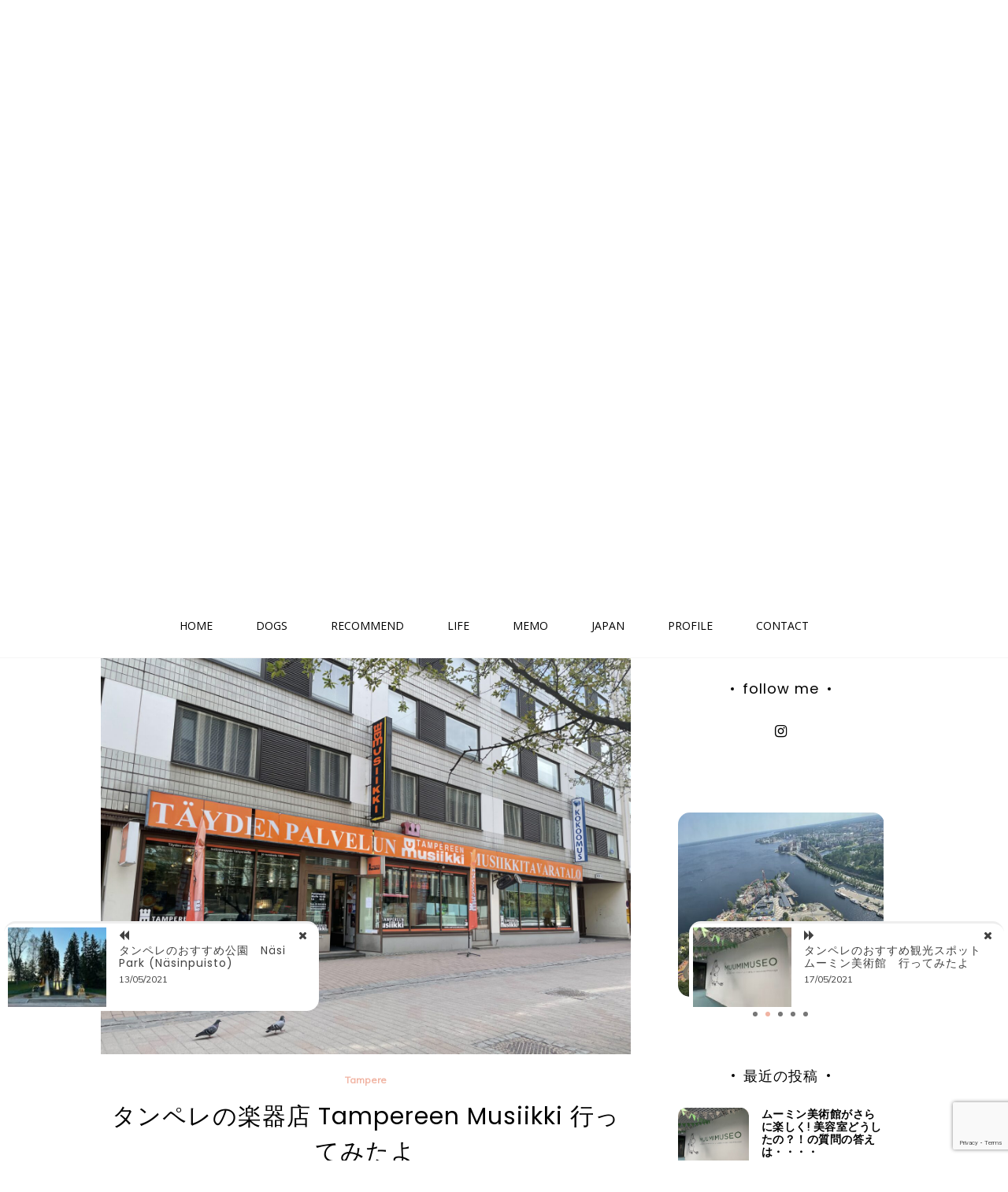

--- FILE ---
content_type: text/html; charset=UTF-8
request_url: https://kozuhouse.com/tamperemusicshop/
body_size: 26706
content:
<!doctype html>
<html lang="ja">
<head>
	<meta charset="UTF-8">
	<link rel="profile" href="https://gmpg.org/xfn/11">
	<meta name="viewport" content="width=device-width, initial-scale=1, shrink-to-fit=no">
		<meta property="og:image" content="https://kozuhouse.com/wp-content/uploads/2021/05/IMG_1655-scaled.jpeg" /> 
		
	<title>タンペレの楽器店 Tampereen Musiikki 行ってみたよ &#8211; kozuhouse</title>
<meta name='robots' content='max-image-preview:large' />
<link rel='dns-prefetch' href='//webfonts.xserver.jp' />
<link rel='dns-prefetch' href='//fonts.googleapis.com' />
<link rel="alternate" type="application/rss+xml" title="kozuhouse &raquo; フィード" href="https://kozuhouse.com/feed/" />
<link rel="alternate" type="application/rss+xml" title="kozuhouse &raquo; コメントフィード" href="https://kozuhouse.com/comments/feed/" />
<link rel="alternate" type="application/rss+xml" title="kozuhouse &raquo; タンペレの楽器店 Tampereen Musiikki 行ってみたよ のコメントのフィード" href="https://kozuhouse.com/tamperemusicshop/feed/" />
<link rel="alternate" title="oEmbed (JSON)" type="application/json+oembed" href="https://kozuhouse.com/wp-json/oembed/1.0/embed?url=https%3A%2F%2Fkozuhouse.com%2Ftamperemusicshop%2F" />
<link rel="alternate" title="oEmbed (XML)" type="text/xml+oembed" href="https://kozuhouse.com/wp-json/oembed/1.0/embed?url=https%3A%2F%2Fkozuhouse.com%2Ftamperemusicshop%2F&#038;format=xml" />
<style id='wp-img-auto-sizes-contain-inline-css' type='text/css'>
img:is([sizes=auto i],[sizes^="auto," i]){contain-intrinsic-size:3000px 1500px}
/*# sourceURL=wp-img-auto-sizes-contain-inline-css */
</style>
<style id='wp-emoji-styles-inline-css' type='text/css'>

	img.wp-smiley, img.emoji {
		display: inline !important;
		border: none !important;
		box-shadow: none !important;
		height: 1em !important;
		width: 1em !important;
		margin: 0 0.07em !important;
		vertical-align: -0.1em !important;
		background: none !important;
		padding: 0 !important;
	}
/*# sourceURL=wp-emoji-styles-inline-css */
</style>
<style id='classic-theme-styles-inline-css' type='text/css'>
/*! This file is auto-generated */
.wp-block-button__link{color:#fff;background-color:#32373c;border-radius:9999px;box-shadow:none;text-decoration:none;padding:calc(.667em + 2px) calc(1.333em + 2px);font-size:1.125em}.wp-block-file__button{background:#32373c;color:#fff;text-decoration:none}
/*# sourceURL=/wp-includes/css/classic-themes.min.css */
</style>
<link rel='stylesheet' id='browser-shots-frontend-css-css' href='https://kozuhouse.com/wp-content/plugins/browser-shots/dist/blocks.style.build.css?ver=1.7.4' type='text/css' media='all' />
<style id='global-styles-inline-css' type='text/css'>
:root{--wp--preset--aspect-ratio--square: 1;--wp--preset--aspect-ratio--4-3: 4/3;--wp--preset--aspect-ratio--3-4: 3/4;--wp--preset--aspect-ratio--3-2: 3/2;--wp--preset--aspect-ratio--2-3: 2/3;--wp--preset--aspect-ratio--16-9: 16/9;--wp--preset--aspect-ratio--9-16: 9/16;--wp--preset--color--black: #000000;--wp--preset--color--cyan-bluish-gray: #abb8c3;--wp--preset--color--white: #ffffff;--wp--preset--color--pale-pink: #f78da7;--wp--preset--color--vivid-red: #cf2e2e;--wp--preset--color--luminous-vivid-orange: #ff6900;--wp--preset--color--luminous-vivid-amber: #fcb900;--wp--preset--color--light-green-cyan: #7bdcb5;--wp--preset--color--vivid-green-cyan: #00d084;--wp--preset--color--pale-cyan-blue: #8ed1fc;--wp--preset--color--vivid-cyan-blue: #0693e3;--wp--preset--color--vivid-purple: #9b51e0;--wp--preset--gradient--vivid-cyan-blue-to-vivid-purple: linear-gradient(135deg,rgb(6,147,227) 0%,rgb(155,81,224) 100%);--wp--preset--gradient--light-green-cyan-to-vivid-green-cyan: linear-gradient(135deg,rgb(122,220,180) 0%,rgb(0,208,130) 100%);--wp--preset--gradient--luminous-vivid-amber-to-luminous-vivid-orange: linear-gradient(135deg,rgb(252,185,0) 0%,rgb(255,105,0) 100%);--wp--preset--gradient--luminous-vivid-orange-to-vivid-red: linear-gradient(135deg,rgb(255,105,0) 0%,rgb(207,46,46) 100%);--wp--preset--gradient--very-light-gray-to-cyan-bluish-gray: linear-gradient(135deg,rgb(238,238,238) 0%,rgb(169,184,195) 100%);--wp--preset--gradient--cool-to-warm-spectrum: linear-gradient(135deg,rgb(74,234,220) 0%,rgb(151,120,209) 20%,rgb(207,42,186) 40%,rgb(238,44,130) 60%,rgb(251,105,98) 80%,rgb(254,248,76) 100%);--wp--preset--gradient--blush-light-purple: linear-gradient(135deg,rgb(255,206,236) 0%,rgb(152,150,240) 100%);--wp--preset--gradient--blush-bordeaux: linear-gradient(135deg,rgb(254,205,165) 0%,rgb(254,45,45) 50%,rgb(107,0,62) 100%);--wp--preset--gradient--luminous-dusk: linear-gradient(135deg,rgb(255,203,112) 0%,rgb(199,81,192) 50%,rgb(65,88,208) 100%);--wp--preset--gradient--pale-ocean: linear-gradient(135deg,rgb(255,245,203) 0%,rgb(182,227,212) 50%,rgb(51,167,181) 100%);--wp--preset--gradient--electric-grass: linear-gradient(135deg,rgb(202,248,128) 0%,rgb(113,206,126) 100%);--wp--preset--gradient--midnight: linear-gradient(135deg,rgb(2,3,129) 0%,rgb(40,116,252) 100%);--wp--preset--font-size--small: 13px;--wp--preset--font-size--medium: 20px;--wp--preset--font-size--large: 36px;--wp--preset--font-size--x-large: 42px;--wp--preset--spacing--20: 0.44rem;--wp--preset--spacing--30: 0.67rem;--wp--preset--spacing--40: 1rem;--wp--preset--spacing--50: 1.5rem;--wp--preset--spacing--60: 2.25rem;--wp--preset--spacing--70: 3.38rem;--wp--preset--spacing--80: 5.06rem;--wp--preset--shadow--natural: 6px 6px 9px rgba(0, 0, 0, 0.2);--wp--preset--shadow--deep: 12px 12px 50px rgba(0, 0, 0, 0.4);--wp--preset--shadow--sharp: 6px 6px 0px rgba(0, 0, 0, 0.2);--wp--preset--shadow--outlined: 6px 6px 0px -3px rgb(255, 255, 255), 6px 6px rgb(0, 0, 0);--wp--preset--shadow--crisp: 6px 6px 0px rgb(0, 0, 0);}:where(.is-layout-flex){gap: 0.5em;}:where(.is-layout-grid){gap: 0.5em;}body .is-layout-flex{display: flex;}.is-layout-flex{flex-wrap: wrap;align-items: center;}.is-layout-flex > :is(*, div){margin: 0;}body .is-layout-grid{display: grid;}.is-layout-grid > :is(*, div){margin: 0;}:where(.wp-block-columns.is-layout-flex){gap: 2em;}:where(.wp-block-columns.is-layout-grid){gap: 2em;}:where(.wp-block-post-template.is-layout-flex){gap: 1.25em;}:where(.wp-block-post-template.is-layout-grid){gap: 1.25em;}.has-black-color{color: var(--wp--preset--color--black) !important;}.has-cyan-bluish-gray-color{color: var(--wp--preset--color--cyan-bluish-gray) !important;}.has-white-color{color: var(--wp--preset--color--white) !important;}.has-pale-pink-color{color: var(--wp--preset--color--pale-pink) !important;}.has-vivid-red-color{color: var(--wp--preset--color--vivid-red) !important;}.has-luminous-vivid-orange-color{color: var(--wp--preset--color--luminous-vivid-orange) !important;}.has-luminous-vivid-amber-color{color: var(--wp--preset--color--luminous-vivid-amber) !important;}.has-light-green-cyan-color{color: var(--wp--preset--color--light-green-cyan) !important;}.has-vivid-green-cyan-color{color: var(--wp--preset--color--vivid-green-cyan) !important;}.has-pale-cyan-blue-color{color: var(--wp--preset--color--pale-cyan-blue) !important;}.has-vivid-cyan-blue-color{color: var(--wp--preset--color--vivid-cyan-blue) !important;}.has-vivid-purple-color{color: var(--wp--preset--color--vivid-purple) !important;}.has-black-background-color{background-color: var(--wp--preset--color--black) !important;}.has-cyan-bluish-gray-background-color{background-color: var(--wp--preset--color--cyan-bluish-gray) !important;}.has-white-background-color{background-color: var(--wp--preset--color--white) !important;}.has-pale-pink-background-color{background-color: var(--wp--preset--color--pale-pink) !important;}.has-vivid-red-background-color{background-color: var(--wp--preset--color--vivid-red) !important;}.has-luminous-vivid-orange-background-color{background-color: var(--wp--preset--color--luminous-vivid-orange) !important;}.has-luminous-vivid-amber-background-color{background-color: var(--wp--preset--color--luminous-vivid-amber) !important;}.has-light-green-cyan-background-color{background-color: var(--wp--preset--color--light-green-cyan) !important;}.has-vivid-green-cyan-background-color{background-color: var(--wp--preset--color--vivid-green-cyan) !important;}.has-pale-cyan-blue-background-color{background-color: var(--wp--preset--color--pale-cyan-blue) !important;}.has-vivid-cyan-blue-background-color{background-color: var(--wp--preset--color--vivid-cyan-blue) !important;}.has-vivid-purple-background-color{background-color: var(--wp--preset--color--vivid-purple) !important;}.has-black-border-color{border-color: var(--wp--preset--color--black) !important;}.has-cyan-bluish-gray-border-color{border-color: var(--wp--preset--color--cyan-bluish-gray) !important;}.has-white-border-color{border-color: var(--wp--preset--color--white) !important;}.has-pale-pink-border-color{border-color: var(--wp--preset--color--pale-pink) !important;}.has-vivid-red-border-color{border-color: var(--wp--preset--color--vivid-red) !important;}.has-luminous-vivid-orange-border-color{border-color: var(--wp--preset--color--luminous-vivid-orange) !important;}.has-luminous-vivid-amber-border-color{border-color: var(--wp--preset--color--luminous-vivid-amber) !important;}.has-light-green-cyan-border-color{border-color: var(--wp--preset--color--light-green-cyan) !important;}.has-vivid-green-cyan-border-color{border-color: var(--wp--preset--color--vivid-green-cyan) !important;}.has-pale-cyan-blue-border-color{border-color: var(--wp--preset--color--pale-cyan-blue) !important;}.has-vivid-cyan-blue-border-color{border-color: var(--wp--preset--color--vivid-cyan-blue) !important;}.has-vivid-purple-border-color{border-color: var(--wp--preset--color--vivid-purple) !important;}.has-vivid-cyan-blue-to-vivid-purple-gradient-background{background: var(--wp--preset--gradient--vivid-cyan-blue-to-vivid-purple) !important;}.has-light-green-cyan-to-vivid-green-cyan-gradient-background{background: var(--wp--preset--gradient--light-green-cyan-to-vivid-green-cyan) !important;}.has-luminous-vivid-amber-to-luminous-vivid-orange-gradient-background{background: var(--wp--preset--gradient--luminous-vivid-amber-to-luminous-vivid-orange) !important;}.has-luminous-vivid-orange-to-vivid-red-gradient-background{background: var(--wp--preset--gradient--luminous-vivid-orange-to-vivid-red) !important;}.has-very-light-gray-to-cyan-bluish-gray-gradient-background{background: var(--wp--preset--gradient--very-light-gray-to-cyan-bluish-gray) !important;}.has-cool-to-warm-spectrum-gradient-background{background: var(--wp--preset--gradient--cool-to-warm-spectrum) !important;}.has-blush-light-purple-gradient-background{background: var(--wp--preset--gradient--blush-light-purple) !important;}.has-blush-bordeaux-gradient-background{background: var(--wp--preset--gradient--blush-bordeaux) !important;}.has-luminous-dusk-gradient-background{background: var(--wp--preset--gradient--luminous-dusk) !important;}.has-pale-ocean-gradient-background{background: var(--wp--preset--gradient--pale-ocean) !important;}.has-electric-grass-gradient-background{background: var(--wp--preset--gradient--electric-grass) !important;}.has-midnight-gradient-background{background: var(--wp--preset--gradient--midnight) !important;}.has-small-font-size{font-size: var(--wp--preset--font-size--small) !important;}.has-medium-font-size{font-size: var(--wp--preset--font-size--medium) !important;}.has-large-font-size{font-size: var(--wp--preset--font-size--large) !important;}.has-x-large-font-size{font-size: var(--wp--preset--font-size--x-large) !important;}
:where(.wp-block-post-template.is-layout-flex){gap: 1.25em;}:where(.wp-block-post-template.is-layout-grid){gap: 1.25em;}
:where(.wp-block-term-template.is-layout-flex){gap: 1.25em;}:where(.wp-block-term-template.is-layout-grid){gap: 1.25em;}
:where(.wp-block-columns.is-layout-flex){gap: 2em;}:where(.wp-block-columns.is-layout-grid){gap: 2em;}
:root :where(.wp-block-pullquote){font-size: 1.5em;line-height: 1.6;}
/*# sourceURL=global-styles-inline-css */
</style>
<link rel='stylesheet' id='contact-form-7-css' href='https://kozuhouse.com/wp-content/plugins/contact-form-7/includes/css/styles.css?ver=6.1.4' type='text/css' media='all' />
<link rel='stylesheet' id='pz-linkcard-css-css' href='//kozuhouse.com/wp-content/uploads/pz-linkcard/style/style.min.css?ver=2.5.8.5' type='text/css' media='all' />
<link rel='stylesheet' id='flxmap-css' href='https://kozuhouse.com/wp-content/plugins/wp-flexible-map/static/css/styles.css?ver=1.19.0' type='text/css' media='all' />
<link rel='stylesheet' id='wp-components-css' href='https://kozuhouse.com/wp-includes/css/dist/components/style.min.css?ver=6.9' type='text/css' media='all' />
<link rel='stylesheet' id='godaddy-styles-css' href='https://kozuhouse.com/wp-content/plugins/coblocks/includes/Dependencies/GoDaddy/Styles/build/latest.css?ver=2.0.2' type='text/css' media='all' />
<link rel='stylesheet' id='kenwheeler-slicktheme-css' href='https://kozuhouse.com/wp-content/themes/pro-new-blog/css/slick-theme.css?ver=1.9.0' type='text/css' media='all' />
<link rel='stylesheet' id='bootstrap-css' href='https://kozuhouse.com/wp-content/themes/pro-new-blog/css/bootstrap.css?ver=4.1.1' type='text/css' media='all' />
<link rel='stylesheet' id='like-dislike-css' href='https://kozuhouse.com/wp-content/themes/pro-new-blog/css/like-dislike-counter.css?ver=1.0.0' type='text/css' media='all' />
<link rel='stylesheet' id='pro-new-blog-style-css' href='https://kozuhouse.com/wp-content/themes/pro-new-blog/style.css?ver=6.9' type='text/css' media='all' />
<link rel='stylesheet' id='kenwheeler-slick-css' href='https://kozuhouse.com/wp-content/themes/pro-new-blog/css/slick.css?ver=1.9.0' type='text/css' media='all' />
<link rel='stylesheet' id='pro-new-blog-sidenav-css' href='https://kozuhouse.com/wp-content/themes/pro-new-blog/css/sidenav.css?ver=1.0.0' type='text/css' media='all' />
<link rel='stylesheet' id='font-awesome-5-css' href='https://kozuhouse.com/wp-content/themes/pro-new-blog/css/font-awesome-5.css?ver=5.1.12' type='text/css' media='all' />
<link rel='stylesheet' id='font-awesome-css' href='https://kozuhouse.com/wp-content/plugins/elementor/assets/lib/font-awesome/css/font-awesome.min.css?ver=4.7.0' type='text/css' media='all' />
<link rel='stylesheet' id='google-webfonts-css' href='//fonts.googleapis.com/css?family=Kaushan+Script|Poppins|Muli' type='text/css' media='all' />
<link rel='stylesheet' id='google-font-brand1-css' href='https://fonts.googleapis.com/css?family=Kaushan+Script&#038;ver=5.1' type='text/css' media='all' />
<link rel='stylesheet' id='google-font-brand2-css' href='https://fonts.googleapis.com/css?family=Kaushan+Script&#038;ver=5.1' type='text/css' media='all' />
<link rel='stylesheet' id='google-font-brand3-css' href='https://fonts.googleapis.com/css?family=Open+Sans&#038;ver=5.1' type='text/css' media='all' />
<link rel='stylesheet' id='google-font-brand4-css' href='https://fonts.googleapis.com/css?family=Open+Sans&#038;ver=5.1' type='text/css' media='all' />
<link rel='stylesheet' id='google-font-brand5-css' href='https://fonts.googleapis.com/css?family=Poppins&#038;ver=5.1' type='text/css' media='all' />
<link rel='stylesheet' id='google-font-brand6-css' href='https://fonts.googleapis.com/css?family=Poppins&#038;ver=5.1' type='text/css' media='all' />
<link rel='stylesheet' id='google-font-brand7-css' href='https://fonts.googleapis.com/css?family=Muli&#038;ver=5.1' type='text/css' media='all' />
<link rel='stylesheet' id='google-font-brand8-css' href='https://fonts.googleapis.com/css?family=Poppins&#038;ver=5.1' type='text/css' media='all' />
<link rel='stylesheet' id='google-font-brand9-css' href='https://fonts.googleapis.com/css?family=Poppins&#038;ver=5.1' type='text/css' media='all' />
<link rel='stylesheet' id='google-font-brand10-css' href='https://fonts.googleapis.com/css?family=Muli&#038;ver=5.1' type='text/css' media='all' />
<link rel='stylesheet' id='google-font-brand11-css' href='https://fonts.googleapis.com/css?family=Poppins&#038;ver=5.1' type='text/css' media='all' />
<link rel='stylesheet' id='google-font-brand12-css' href='https://fonts.googleapis.com/css?family=Poppins&#038;ver=5.1' type='text/css' media='all' />
<link rel='stylesheet' id='google-font-brand13-css' href='https://fonts.googleapis.com/css?family=Poppins&#038;ver=5.1' type='text/css' media='all' />
<link rel='stylesheet' id='google-font-brand14-css' href='https://fonts.googleapis.com/css?family=Muli&#038;ver=5.1' type='text/css' media='all' />
<link rel='stylesheet' id='google-font-brand15-css' href='https://fonts.googleapis.com/css?family=Muli&#038;ver=5.1' type='text/css' media='all' />
<link rel='stylesheet' id='google-font-brand16-css' href='https://fonts.googleapis.com/css?family=Muli&#038;ver=5.1' type='text/css' media='all' />
<link rel='stylesheet' id='google-font-brand17-css' href='https://fonts.googleapis.com/css?family=Muli&#038;ver=5.1' type='text/css' media='all' />
<link rel='stylesheet' id='google-font-brand18-css' href='https://fonts.googleapis.com/css?family=Poppins&#038;ver=5.1' type='text/css' media='all' />
<link rel='stylesheet' id='google-font-brand19-css' href='https://fonts.googleapis.com/css?family=Poppins&#038;ver=5.1' type='text/css' media='all' />
<link rel='stylesheet' id='elementor-icons-css' href='https://kozuhouse.com/wp-content/plugins/elementor/assets/lib/eicons/css/elementor-icons.min.css?ver=5.45.0' type='text/css' media='all' />
<link rel='stylesheet' id='elementor-frontend-css' href='https://kozuhouse.com/wp-content/plugins/elementor/assets/css/frontend.min.css?ver=3.34.1' type='text/css' media='all' />
<link rel='stylesheet' id='elementor-post-260-css' href='https://kozuhouse.com/wp-content/uploads/elementor/css/post-260.css?ver=1768590206' type='text/css' media='all' />
<link rel='stylesheet' id='widget-heading-css' href='https://kozuhouse.com/wp-content/plugins/elementor/assets/css/widget-heading.min.css?ver=3.34.1' type='text/css' media='all' />
<link rel='stylesheet' id='widget-image-css' href='https://kozuhouse.com/wp-content/plugins/elementor/assets/css/widget-image.min.css?ver=3.34.1' type='text/css' media='all' />
<link rel='stylesheet' id='widget-spacer-css' href='https://kozuhouse.com/wp-content/plugins/elementor/assets/css/widget-spacer.min.css?ver=3.34.1' type='text/css' media='all' />
<link rel='stylesheet' id='widget-divider-css' href='https://kozuhouse.com/wp-content/plugins/elementor/assets/css/widget-divider.min.css?ver=3.34.1' type='text/css' media='all' />
<link rel='stylesheet' id='elementor-post-4014-css' href='https://kozuhouse.com/wp-content/uploads/elementor/css/post-4014.css?ver=1768592383' type='text/css' media='all' />
<link rel='stylesheet' id='elementor-gf-local-roboto-css' href='https://kozuhouse.com/wp-content/uploads/elementor/google-fonts/css/roboto.css?ver=1744442713' type='text/css' media='all' />
<link rel='stylesheet' id='elementor-gf-local-robotoslab-css' href='https://kozuhouse.com/wp-content/uploads/elementor/google-fonts/css/robotoslab.css?ver=1744442717' type='text/css' media='all' />
<script type="text/javascript" src="https://kozuhouse.com/wp-includes/js/jquery/jquery.min.js?ver=3.7.1" id="jquery-core-js"></script>
<script type="text/javascript" src="https://kozuhouse.com/wp-includes/js/jquery/jquery-migrate.min.js?ver=3.4.1" id="jquery-migrate-js"></script>
<script type="text/javascript" src="//webfonts.xserver.jp/js/xserverv3.js?fadein=0&amp;ver=2.0.9" id="typesquare_std-js"></script>
<link rel="https://api.w.org/" href="https://kozuhouse.com/wp-json/" /><link rel="alternate" title="JSON" type="application/json" href="https://kozuhouse.com/wp-json/wp/v2/posts/4014" /><link rel="EditURI" type="application/rsd+xml" title="RSD" href="https://kozuhouse.com/xmlrpc.php?rsd" />
<meta name="generator" content="WordPress 6.9" />
<link rel="canonical" href="https://kozuhouse.com/tamperemusicshop/" />
<link rel='shortlink' href='https://kozuhouse.com/?p=4014' />
<link rel="pingback" href="https://kozuhouse.com/xmlrpc.php">	<style type="text/css">
                    /* General layout */

    /* Header width */
    #main_header {
	width: 100% !important ;
    margin: auto;
    }

    /* Banner slider width */
    .banner-holder .container-fluid {
	width: 80% ;
    margin: auto;
    }
    /* feature width, blog post , sidebar post */
    #main .container-fluid
     {
	width: 80% !important ;
    margin: auto;
    }

    .info-content .container-fluid {
    width: 80% !important ;
    margin: auto;
    }
        /* feature width, blog post , sidebar post */
    .instagram {
	width: 100% !important ;
    margin: auto;
    }

    header .logo {
	top: 5% ;
    }

                    /*  General setting  */

    /* UPPERCASE */
    .blog-post-title, .detail-block .post h1 {
        text-transform: none ;
    }
    .middle-content .cat, .outer-categories .cat-holder .btn, .banner .item .caption .tag span {
		text-transform: none ;

    }
    .middle-content .tag-date-comment ul li span a, .bl-date  {
		text-transform: none ;
    }
    .middle-content .tag  {
		text-transform: none ;

    }
    .banner .btn, .card .card-body .btn, .media .media-body .btn, .thumb .thumb-body .btn, .card-body, .thumb-body, .media-body, .modal-body, .detail-block .thumb-body p, .banner .item .caption p  {
		text-transform: none ;

    }
    .sidebar .side-title h4,
    .author .title-holder h2,
    .related-posts .title-holder h2,
    .related-posts-front .title-holder h2,
    .comments .title-holder h2,
    .inner-content .comment-respond h3,
    .other-title h4,
    .sidebar th {
        text-transform: none ;
    }
    #main_nav, .sidenav {
        text-transform: none ;
    }

    /* Color */
    
    a:hover,
    .site-title a:hover,
    header ul li a:hover,
    .nav li:hover,
    .sidenav-menu a:hover,
    .middle-content .tag-date-comment ul li span a:hover,
    .bl-date:hover,
    .sidebar .categories ul li a:hover,
    .fa:hover {
        color: #f1b4a3 ;
    }

    .detail-block .thumb-body p a,
    .detail-block .thumb-body ol a,
    .detail-block .thumb-body ul a,
    #scroll-top .entry-content p a,
    #scroll-top .entry-content ol a,
    #scroll-top .entry-content ul a
     {
        color: #f1b4a3 ;
    }

    .dropdown-item, .nav, .sidenav-menu a {
        color: #000000 ;
    }
    .banner .item .caption .tag span {
        color: #ffffff ;
    }
    .banner-post-title {
        color: #ffffff ;
    }
    .banner .item .caption p {
        color: #ffffff ;
    }
    .middle-content .cat, .outer-categories .cat-holder .btn {
        color: #f1b4a3 ;
    }
    .middle-content .tag-date-comment ul li span a, .bl-date, .fa-book, .fa-thumbs-o-up, .fa-thumbs-o-down,
    .tag-date-comment ul li span a i,
    #singlepage-like a , #singlepage-view a i, #singlepage-view a, #singlepage-share .fa,
    .share-post .fa, #singlepage-share .fab, .share-post .fab  {
        color: #999 ;
    }
    .middle-content .tag {
        color: #f1b4a3 ;
    }
    .blog-post-title,
    .inner-content .related-posts .card h3,
    .related-posts-front .card h3.related-posts-front-title,
    .sidebar .media h5,
    .sidebar .post-slider .img-holder .caption h5,
    .detail-block .thumb-body h1,
    .type-page h1.entry-title {
        color: #000000 ;
    }
    .middle-content .card p, .middle-content .media p,
    .title-share, .inner-content .vcard {
        color: #515151 ;
    }
    .middle-content .thumb p:not(.has-text-color), .page article p:not(.has-text-color),
    .middle-content .thumb ul, .middle-content .thumb ol, .page article ul, .page article ol {
        color: #000000 ;
    }
    .page blockquote p, .sidebar blockquote p, .fa-quote-left, .fa-quote-right {
        color: #515151 ;
    }
    .sidebar .side-title h4,
    .author .title-holder h2,
    .related-posts .title-holder h2,
    .related-posts-front .title-holder h2,
    .comments .title-holder h2,
    .inner-content .comment-respond h3,
    .other-title h4,
    .sidebar th{
        color: #000000 ;
    }
    .sidebar .categories ul li a,
    .sidebar ul li,
    .sidebar td,
    .sidebar caption,
    .sidebar .textwidget 
    {
        color: #000000 ;
    }

    /* background color */
    blockquote:before {
        background-color: #515151 ;

    }
    .navbar-nav li ul li a:before,
    .sidenav-menu a:before,
    .search-form .search-submit:hover
    {
        background-color: #f1b4a3 ;
    }
    
    #main_nav, .dropdown-item, .nav, .sidenav-menu a {
        background-color: #00000 ;
    }
    .banner .item .caption .tag span {
        background-color: #f1b4a3 ;
    }
    .next, .prev {
        background-color: #f1b4a3 ;
    }
    .side-title, .other-title,
    .author .title-holder h2,
    .related-posts .title-holder h2,
    .related-posts-front .title-holder h2,
    .comments .title-holder h2,
    .inner-content .comment-respond h3,
    .other-title h4,
    .sidebar th {
        background-color: #ffffff ;
    }


    
    /* Font change */

    .site-title {
        font-family: Kaushan Script;
        font-size: 150px;
        font-style: normal;
        font-weight: normal;
    }
    .site-description {
        font-family: Kaushan+Script;
        font-size: 16px;
        font-style: normal;
        font-weight: normal;
    }
    .navbar-expand-lg ul li a {
        font-family: open sans;
        font-size: 14px;
        font-style: normal;
        font-weight: normal;
    }
    .sidenav-menu a {
        font-family: open sans;
        font-size: 12px;
        font-style: normal;
        font-weight: normal;
    }
    .banner-post-title {
        font-family: Poppins;
        font-size: 30px;
        font-style: normal;
        font-weight: 400;
    }
    .blog-post-title {
        font-family: Poppins;
        font-size: 20px;
        font-style: normal;
        font-weight: 400;
    }
    .related-posts-front .card h3.related-posts-front-title {
        font-family: Poppins;
        font-size: 14px;
        font-style: normal;
        font-weight: 400;
    }
    .sidebar .media h5{
        font-family: Muli;
        font-size: 14px;
        font-style: normal;
        font-weight: 600;
    }
    .sidebar .post-slider h5{
        font-family: Poppins;
        font-size: 20px;
        font-style: normal;
        font-weight: 600;
    }
    .inner-content .related-posts .card h3 {
        font-family: Poppins;
        font-size: 30px;
        font-style: normal;
        font-weight: 600;
    }

    .middle-content .tag, .middle-content .tag-date-comment ul li span a, .bl-date,
    .middle-content .tag-date-comment ul li span a i span,
    #singlepage-like,
    #singlepage-view,
    #singlepage-share {
        font-family: Poppins;
        font-size: 12px;
        font-style: normal;
        font-weight: normal;
    }
    .banner .item .caption p, .card-body, .thumb-blog .thumb-body, .title-share {
        font-family: Muli;
        font-size: 14px;
        font-style: normal;
        font-weight: normal;
        line-height: 1.5;
    }
    .detail-block .thumb-body > p , .page .entry-content > p,
    .detail-block .thumb-body > ol, .detail-block .thumb-body > ul,
    .page .entry-content > ol, .page .entry-content > ul {
        font-family: Muli;
        font-size: 14px;
        font-style: normal;
        font-weight: normal;
        line-height: 1.5;
    }
    .page .entry-content blockquote p, .sidebar blockquote p, .post-quote {
        font-family: Poppins !important;
        font-size: 14px;
        font-style: normal;
        font-weight: normal;
        line-height: 1.5;
    }
    .page .entry-title , .detail-block .post header h1 {
        font-family: Poppins;
        font-size: 30px;
        font-style: normal;
        font-weight: normal;
    }
    .sidebar .side-title h4,
    .author .title-holder h2,
    .related-posts .title-holder h2,
    .related-posts-front .title-holder h2,
    .comments .title-holder h2,
    .inner-content .comment-respond h3,
    .other-title h4,
    .sidebar th {
        font-family: Poppins;
        font-size: 18px;
        font-style: normal;
        font-weight: normal;
    }
    .sidebar ul li,
    .sidebar td,
    .sidebar caption,
    .sidebar .textwidget {
        font-family: Muli;
        font-size: 14px;
        font-style: normal;
        font-weight: normal;
        line-height: 1.5;

    }
    .middle-content .cat, .outer-categories .cat-holder .btn, .banner .item .caption .tag span{
        font-family: Muli;
        font-size: 12px;
        font-style: normal;
        font-weight: bold;
    }
    .btn, .nav-links {
        font-family: Muli;
        font-size: 14px;
        font-style: normal;
        font-weight: normal;
    }
    .video-widths {
	width: 41.4%;
    }
    @media (max-width: 475px){
        .video-widths {
            width:100%;
        }
        audio {
            height: 120px !important;
        }
    }
    </style>
    
<meta name="generator" content="Elementor 3.34.1; features: additional_custom_breakpoints; settings: css_print_method-external, google_font-enabled, font_display-auto">
			<style>
				.e-con.e-parent:nth-of-type(n+4):not(.e-lazyloaded):not(.e-no-lazyload),
				.e-con.e-parent:nth-of-type(n+4):not(.e-lazyloaded):not(.e-no-lazyload) * {
					background-image: none !important;
				}
				@media screen and (max-height: 1024px) {
					.e-con.e-parent:nth-of-type(n+3):not(.e-lazyloaded):not(.e-no-lazyload),
					.e-con.e-parent:nth-of-type(n+3):not(.e-lazyloaded):not(.e-no-lazyload) * {
						background-image: none !important;
					}
				}
				@media screen and (max-height: 640px) {
					.e-con.e-parent:nth-of-type(n+2):not(.e-lazyloaded):not(.e-no-lazyload),
					.e-con.e-parent:nth-of-type(n+2):not(.e-lazyloaded):not(.e-no-lazyload) * {
						background-image: none !important;
					}
				}
			</style>
			<link rel="icon" href="https://kozuhouse.com/wp-content/uploads/2021/04/cropped-IMG_0835-scaled-1-32x32.jpeg" sizes="32x32" />
<link rel="icon" href="https://kozuhouse.com/wp-content/uploads/2021/04/cropped-IMG_0835-scaled-1-192x192.jpeg" sizes="192x192" />
<link rel="apple-touch-icon" href="https://kozuhouse.com/wp-content/uploads/2021/04/cropped-IMG_0835-scaled-1-180x180.jpeg" />
<meta name="msapplication-TileImage" content="https://kozuhouse.com/wp-content/uploads/2021/04/cropped-IMG_0835-scaled-1-270x270.jpeg" />
</head>

<body class="wp-singular post-template-default single single-post postid-4014 single-format-standard wp-embed-responsive wp-theme-pro-new-blog elementor-default elementor-kit-260 elementor-page elementor-page-4014"  >

<div id="page" class="site">
	<a class="skip-link screen-reader-text" href="#content">コンテンツへスキップ</a>
	<header id="masthead" class="site-header ">
		<div id = "main_header">
			<!-- Logo -->
			 
				<div>
				 </div> 							<div class="container-header">
					<div class="min-height-150">
						<div id="wp-custom-header" class="wp-custom-header"><img src="https://kozuhouse.com/wp-content/uploads/2021/04/cropped-IMG_0953.jpeg" width="1400" height="0" alt="" decoding="async" /></div>	
					</div>
					<!-- Title -->
					<div class=" logo text-center mx-auto overlays ">
													<h1 class="site-title"><a href="https://kozuhouse.com/" rel="home">kozuhouse</a></h1>
												<p class="site-description">夫のサバティカル（在外研究）に帯同する妻のブログ。こども、愛犬２匹とともにフィンランド・タンペレへ！</p>
												<!-- social icon new location -->					
													</div>
						<!-- social icon new location end-->
					</div>
				</div>
			
			<div class="text-center pt-3 pb-3 navbar-expand-lg" > 
				<!-- Navbar -->
				<nav class="navbar ">
					<div class="container">
						<div class="float-left">
							<!-- left nav -->
															<ul class="social-icon float-left ">
																																																							<li><a href="https://www.instagram.com/kozuhouse.suomi/"target="_blank"><span class="fa fa-instagram" aria-hidden="true"></span></a></li>
																																																																																									</ul>
													</div>
						
							<div class='float-right'>
								<!-- Right nav -->
								<ul class="search-tab">
									<li><a href="javascript:;" class="toggle" id="sidenav-toggle" ><span class="fa fa-bars" aria-hidden="true"></span></a></li>
								</ul>
							</div>	
								
					</div>
				</nav>
			</div>
			
   			<!-- side nav -->
			<nav class="sidenav" data-sidenav data-sidenav-toggle="#sidenav-toggle">
				<a id ="closebtn" href="javascript:void(0)" class="closebtn">&times;</a>
									<div class="sidenav-brand logo text-left">
					<p class="site-title"><a href="https://kozuhouse.com/" rel="home">kozuhouse</a></p>
				</div>
					<div class="sidenav-header">
        <form class="search-form">
          <input name="s" value=" " class="form-control mr-sm-2" type="search" placeholder="Search;"" aria-label="Search">
          <button class="btn search-submit" type="submit"><span class="fa fa-search" aria-hidden="true"></span></button>
        </form>
</div>					<nav id ="side_nav" class=" navbar navbar-expand-sm " role="navigation">
								<div id="bs-example-navbar-collapse-1" class="menu-%e3%82%b5%e3%82%a4%e3%83%89%e3%83%90%e3%83%bc-container"><ul id="menu-%e3%82%b5%e3%82%a4%e3%83%89%e3%83%90%e3%83%bc" class="nav flex-column sidenav-menu"><li itemscope="itemscope" itemtype="https://www.schema.org/SiteNavigationElement" id="menu-item-39490" class="menu-item menu-item-type-custom menu-item-object-custom menu-item-home menu-item-39490 nav-item"><a title="ホーム" href="https://kozuhouse.com" class="nav-link">ホーム</a></li>
<li itemscope="itemscope" itemtype="https://www.schema.org/SiteNavigationElement" id="menu-item-39491" class="menu-item menu-item-type-post_type menu-item-object-page menu-item-privacy-policy menu-item-39491 nav-item"><a title="Privacy policy" href="https://kozuhouse.com/privacy-policy/" class="nav-link">Privacy policy</a></li>
<li itemscope="itemscope" itemtype="https://www.schema.org/SiteNavigationElement" id="menu-item-39492" class="menu-item menu-item-type-post_type menu-item-object-page menu-item-39492 nav-item"><a title="Contct form" href="https://kozuhouse.com/47-2/" class="nav-link">Contct form</a></li>
</ul></div>					</nav>
			</nav>
		<!-- end side nav -->
		</div> 	<!-- end Main header -->
			<!-- Main menu -->
				<!-- banner slider -->
		
							<!-- end banner slider -->
  	</header><!-- #masthead -->
</div>

<div id="content" class="site-content">
			<!-- Main menu -->
		<nav id="main_nav" class=" navbar sticky-top navbar-expand-lg  " role="navigation">
			<!-- Brand and toggle get grouped for better mobile display -->
							<button class="navbar-toggler" type="button" data-toggle="collapse" data-target="#collapse-1" aria-controls="bs-example-navbar-collapse-1" aria-expanded="false" aria-label="Toggle navigation">
					<span class="fa fa-bars"></span>
				</button>
			<div id="collapse-1" class="collapse navbar-collapse"><ul id="menu-%e3%83%88%e3%83%83%e3%83%97%e3%83%90%e3%83%bc" class="nav navbar-nav mx-auto"><li itemscope="itemscope" itemtype="https://www.schema.org/SiteNavigationElement" id="menu-item-197" class="menu-item menu-item-type-custom menu-item-object-custom menu-item-home menu-item-197 nav-item"><a title="HOME" href="https://kozuhouse.com/" class="nav-link">HOME</a></li>
<li itemscope="itemscope" itemtype="https://www.schema.org/SiteNavigationElement" id="menu-item-2198" class="menu-item menu-item-type-taxonomy menu-item-object-category menu-item-2198 nav-item"><a title="DOGS" href="https://kozuhouse.com/category/dogs/" class="nav-link">DOGS</a></li>
<li itemscope="itemscope" itemtype="https://www.schema.org/SiteNavigationElement" id="menu-item-2199" class="menu-item menu-item-type-taxonomy menu-item-object-category menu-item-2199 nav-item"><a title="RECOMMEND" href="https://kozuhouse.com/category/recommend/" class="nav-link">RECOMMEND</a></li>
<li itemscope="itemscope" itemtype="https://www.schema.org/SiteNavigationElement" id="menu-item-2197" class="menu-item menu-item-type-taxonomy menu-item-object-category menu-item-2197 nav-item"><a title="LIFE" href="https://kozuhouse.com/category/life/" class="nav-link">LIFE</a></li>
<li itemscope="itemscope" itemtype="https://www.schema.org/SiteNavigationElement" id="menu-item-8555" class="menu-item menu-item-type-taxonomy menu-item-object-category menu-item-8555 nav-item"><a title="MEMO" href="https://kozuhouse.com/category/memo/" class="nav-link">MEMO</a></li>
<li itemscope="itemscope" itemtype="https://www.schema.org/SiteNavigationElement" id="menu-item-39429" class="menu-item menu-item-type-taxonomy menu-item-object-category menu-item-39429 nav-item"><a title="JAPAN" href="https://kozuhouse.com/category/japan/" class="nav-link">JAPAN</a></li>
<li itemscope="itemscope" itemtype="https://www.schema.org/SiteNavigationElement" id="menu-item-198" class="menu-item menu-item-type-post_type menu-item-object-page menu-item-198 nav-item"><a title="PROFILE" href="https://kozuhouse.com/profile/" class="nav-link">PROFILE</a></li>
<li itemscope="itemscope" itemtype="https://www.schema.org/SiteNavigationElement" id="menu-item-291" class="menu-item menu-item-type-post_type menu-item-object-page menu-item-291 nav-item"><a title="CONTACT" href="https://kozuhouse.com/47-2/" class="nav-link">CONTACT</a></li>
</ul></div>		</nav>
		<!-- End Main menu -->
	
<div id="primary" class="content-area">
	<main id="main" class="site-main">
			<section id ="scroll-top" class="middle-content inner-content">
		<div class="container-fluid">
			<div class="row">
										<div class="col-lg-8">
												<div class="detail-block video-wrap1">
							<section>
								<article id="post-4014" class="post-4014 post type-post status-publish format-standard has-post-thumbnail hentry category-tampere tag-tampere tag-tampereen-musiikki tag-kantele tag-36 tag-34 tag-78">

									<div class="thumb text-center">
										<img fetchpriority="high" width="2560" height="1920" src="https://kozuhouse.com/wp-content/uploads/2021/05/IMG_1655-scaled.jpeg" class="attachment-post-thumbnail size-post-thumbnail wp-post-image" alt="" decoding="async" srcset="https://kozuhouse.com/wp-content/uploads/2021/05/IMG_1655-scaled.jpeg 2560w, https://kozuhouse.com/wp-content/uploads/2021/05/IMG_1655-300x225.jpeg 300w, https://kozuhouse.com/wp-content/uploads/2021/05/IMG_1655-1024x768.jpeg 1024w, https://kozuhouse.com/wp-content/uploads/2021/05/IMG_1655-768x576.jpeg 768w, https://kozuhouse.com/wp-content/uploads/2021/05/IMG_1655-1536x1152.jpeg 1536w, https://kozuhouse.com/wp-content/uploads/2021/05/IMG_1655-2048x1536.jpeg 2048w" sizes="(max-width: 2560px) 100vw, 2560px" />										<div class="thumb-body text-justify">
											<header class="entry-header">
																									<span class ="mt-4 cat"> <a href="https://kozuhouse.com/category/tampere/" rel="category tag">Tampere</a> </span>
																								<h1 class="entry-title card-title">タンペレの楽器店 Tampereen Musiikki 行ってみたよ</h1>											</header>
													<div data-elementor-type="wp-post" data-elementor-id="4014" class="elementor elementor-4014">
						<section class="elementor-section elementor-top-section elementor-element elementor-element-f1344c0 elementor-section-boxed elementor-section-height-default elementor-section-height-default" data-id="f1344c0" data-element_type="section">
						<div class="elementor-container elementor-column-gap-default">
					<div class="elementor-column elementor-col-100 elementor-top-column elementor-element elementor-element-b63f679" data-id="b63f679" data-element_type="column">
			<div class="elementor-widget-wrap elementor-element-populated">
						<div class="elementor-element elementor-element-1fcad8b elementor-widget elementor-widget-text-editor" data-id="1fcad8b" data-element_type="widget" data-widget_type="text-editor.default">
				<div class="elementor-widget-container">
									<p class="p1"><em>Moi!</em><br />突然ですが、私kozumomは小さい頃からピアノ、クラシック音楽大好き。<br />大学生の頃は、作曲家ブゾーニのような人と結婚するんだと思い込んでいました。（詳しくは<a href="https://kozuhouse.com/profile/" target="_blank" rel="noopener">こちら </a> )</p><p class="p1">楽譜を眺めるのが趣味の一つだったこともあり、タンペレに来た時から楽器店も興味津々。<br />さっそく行ってきましたよ。</p>								</div>
				</div>
					</div>
		</div>
					</div>
		</section>
				<section class="elementor-section elementor-top-section elementor-element elementor-element-17aca43 elementor-section-boxed elementor-section-height-default elementor-section-height-default" data-id="17aca43" data-element_type="section">
						<div class="elementor-container elementor-column-gap-default">
					<div class="elementor-column elementor-col-100 elementor-top-column elementor-element elementor-element-5c70d13" data-id="5c70d13" data-element_type="column">
			<div class="elementor-widget-wrap elementor-element-populated">
						<div class="elementor-element elementor-element-024b5c9 elementor-widget elementor-widget-heading" data-id="024b5c9" data-element_type="widget" data-widget_type="heading.default">
				<div class="elementor-widget-container">
					<h2 class="elementor-heading-title elementor-size-large"><a href="https://www.tampereenmusiikki.fi/" target="_blank">Tampereen Musiikki</a></h2>				</div>
				</div>
					</div>
		</div>
					</div>
		</section>
				<section class="elementor-section elementor-top-section elementor-element elementor-element-b213c6a elementor-section-boxed elementor-section-height-default elementor-section-height-default" data-id="b213c6a" data-element_type="section">
						<div class="elementor-container elementor-column-gap-default">
					<div class="elementor-column elementor-col-100 elementor-top-column elementor-element elementor-element-4a85b98" data-id="4a85b98" data-element_type="column">
			<div class="elementor-widget-wrap elementor-element-populated">
						<div class="elementor-element elementor-element-c10f507 elementor-widget elementor-widget-text-editor" data-id="c10f507" data-element_type="widget" data-widget_type="text-editor.default">
				<div class="elementor-widget-container">
									<p><iframe style="border: 0;" src="https://www.google.com/maps/embed?pb=!1m18!1m12!1m3!1d1903.7713510140686!2d23.754479815942776!3d61.50008844214388!2m3!1f0!2f0!3f0!3m2!1i1024!2i768!4f13.1!3m3!1m2!1s0x468ed8aaeef939d3%3A0xf5054a8de33fb0c8!2sKuninkaankatu%2013%2C%2033210%20Tampere!5e0!3m2!1sja!2sfi!4v1622041266348!5m2!1sja!2sfi" width="600" height="450" allowfullscreen="allowfullscreen"></iframe></p>								</div>
				</div>
					</div>
		</div>
					</div>
		</section>
				<section class="elementor-section elementor-top-section elementor-element elementor-element-88559fc elementor-section-boxed elementor-section-height-default elementor-section-height-default" data-id="88559fc" data-element_type="section">
						<div class="elementor-container elementor-column-gap-default">
					<div class="elementor-column elementor-col-100 elementor-top-column elementor-element elementor-element-ec7b805" data-id="ec7b805" data-element_type="column">
			<div class="elementor-widget-wrap elementor-element-populated">
						<div class="elementor-element elementor-element-51483af elementor-widget elementor-widget-image" data-id="51483af" data-element_type="widget" data-widget_type="image.default">
				<div class="elementor-widget-container">
												<figure class="wp-caption">
										<img decoding="async" width="1536" height="1152" src="https://kozuhouse.com/wp-content/uploads/2021/05/IMG_1650-1536x1152.jpeg" class="attachment-1536x1536 size-1536x1536 wp-image-4026" alt="" srcset="https://kozuhouse.com/wp-content/uploads/2021/05/IMG_1650-1536x1152.jpeg 1536w, https://kozuhouse.com/wp-content/uploads/2021/05/IMG_1650-300x225.jpeg 300w, https://kozuhouse.com/wp-content/uploads/2021/05/IMG_1650-1024x768.jpeg 1024w, https://kozuhouse.com/wp-content/uploads/2021/05/IMG_1650-768x576.jpeg 768w, https://kozuhouse.com/wp-content/uploads/2021/05/IMG_1650-2048x1536.jpeg 2048w" sizes="(max-width: 1536px) 100vw, 1536px" />											<figcaption class="widget-image-caption wp-caption-text">旧フィンレイソン工場から徒歩５分ほどの距離にあります。 1階フロア、地下フロアがありました。</figcaption>
										</figure>
									</div>
				</div>
					</div>
		</div>
					</div>
		</section>
				<section class="elementor-section elementor-top-section elementor-element elementor-element-acabdd5 elementor-section-boxed elementor-section-height-default elementor-section-height-default" data-id="acabdd5" data-element_type="section">
						<div class="elementor-container elementor-column-gap-default">
					<div class="elementor-column elementor-col-50 elementor-top-column elementor-element elementor-element-5724dfe" data-id="5724dfe" data-element_type="column">
			<div class="elementor-widget-wrap elementor-element-populated">
						<div class="elementor-element elementor-element-9162ead elementor-widget elementor-widget-image" data-id="9162ead" data-element_type="widget" data-widget_type="image.default">
				<div class="elementor-widget-container">
												<figure class="wp-caption">
										<img loading="lazy" decoding="async" width="640" height="480" src="https://kozuhouse.com/wp-content/uploads/2021/05/IMG_1621-1024x768.jpeg" class="attachment-large size-large wp-image-4035" alt="" srcset="https://kozuhouse.com/wp-content/uploads/2021/05/IMG_1621-1024x768.jpeg 1024w, https://kozuhouse.com/wp-content/uploads/2021/05/IMG_1621-300x225.jpeg 300w, https://kozuhouse.com/wp-content/uploads/2021/05/IMG_1621-768x576.jpeg 768w, https://kozuhouse.com/wp-content/uploads/2021/05/IMG_1621-1536x1152.jpeg 1536w, https://kozuhouse.com/wp-content/uploads/2021/05/IMG_1621-2048x1536.jpeg 2048w" sizes="(max-width: 640px) 100vw, 640px" />											<figcaption class="widget-image-caption wp-caption-text">電子ピアノに混ざって打楽器あり。これから移動するのかな？</figcaption>
										</figure>
									</div>
				</div>
					</div>
		</div>
				<div class="elementor-column elementor-col-50 elementor-top-column elementor-element elementor-element-c10de87" data-id="c10de87" data-element_type="column">
			<div class="elementor-widget-wrap elementor-element-populated">
						<div class="elementor-element elementor-element-794a4c8 elementor-widget elementor-widget-image" data-id="794a4c8" data-element_type="widget" data-widget_type="image.default">
				<div class="elementor-widget-container">
												<figure class="wp-caption">
										<img loading="lazy" decoding="async" width="640" height="480" src="https://kozuhouse.com/wp-content/uploads/2021/05/IMG_1622-1024x768.jpeg" class="attachment-large size-large wp-image-4028" alt="" srcset="https://kozuhouse.com/wp-content/uploads/2021/05/IMG_1622-1024x768.jpeg 1024w, https://kozuhouse.com/wp-content/uploads/2021/05/IMG_1622-300x225.jpeg 300w, https://kozuhouse.com/wp-content/uploads/2021/05/IMG_1622-768x576.jpeg 768w, https://kozuhouse.com/wp-content/uploads/2021/05/IMG_1622-1536x1152.jpeg 1536w, https://kozuhouse.com/wp-content/uploads/2021/05/IMG_1622-2048x1536.jpeg 2048w" sizes="(max-width: 640px) 100vw, 640px" />											<figcaption class="widget-image-caption wp-caption-text">店内右奥はシンセサイザーなど。</figcaption>
										</figure>
									</div>
				</div>
					</div>
		</div>
					</div>
		</section>
				<section class="elementor-section elementor-top-section elementor-element elementor-element-16c5d3a elementor-section-boxed elementor-section-height-default elementor-section-height-default" data-id="16c5d3a" data-element_type="section">
						<div class="elementor-container elementor-column-gap-default">
					<div class="elementor-column elementor-col-50 elementor-top-column elementor-element elementor-element-f9c9706" data-id="f9c9706" data-element_type="column">
			<div class="elementor-widget-wrap elementor-element-populated">
						<div class="elementor-element elementor-element-d480a39 elementor-widget elementor-widget-image" data-id="d480a39" data-element_type="widget" data-widget_type="image.default">
				<div class="elementor-widget-container">
															<img loading="lazy" decoding="async" width="640" height="853" src="https://kozuhouse.com/wp-content/uploads/2021/05/IMG_1618-768x1024.jpeg" class="attachment-medium_large size-medium_large wp-image-4037" alt="" srcset="https://kozuhouse.com/wp-content/uploads/2021/05/IMG_1618-768x1024.jpeg 768w, https://kozuhouse.com/wp-content/uploads/2021/05/IMG_1618-225x300.jpeg 225w, https://kozuhouse.com/wp-content/uploads/2021/05/IMG_1618-1152x1536.jpeg 1152w, https://kozuhouse.com/wp-content/uploads/2021/05/IMG_1618-1536x2048.jpeg 1536w, https://kozuhouse.com/wp-content/uploads/2021/05/IMG_1618-scaled.jpeg 1920w" sizes="(max-width: 640px) 100vw, 640px" />															</div>
				</div>
					</div>
		</div>
				<div class="elementor-column elementor-col-50 elementor-top-column elementor-element elementor-element-e2822e1" data-id="e2822e1" data-element_type="column">
			<div class="elementor-widget-wrap elementor-element-populated">
						<div class="elementor-element elementor-element-d4d9738 elementor-widget elementor-widget-image" data-id="d4d9738" data-element_type="widget" data-widget_type="image.default">
				<div class="elementor-widget-container">
												<figure class="wp-caption">
										<img loading="lazy" decoding="async" width="640" height="480" src="https://kozuhouse.com/wp-content/uploads/2021/05/IMG_1649-1024x768.jpeg" class="attachment-large size-large wp-image-4034" alt="" srcset="https://kozuhouse.com/wp-content/uploads/2021/05/IMG_1649-1024x768.jpeg 1024w, https://kozuhouse.com/wp-content/uploads/2021/05/IMG_1649-300x225.jpeg 300w, https://kozuhouse.com/wp-content/uploads/2021/05/IMG_1649-768x576.jpeg 768w, https://kozuhouse.com/wp-content/uploads/2021/05/IMG_1649-1536x1152.jpeg 1536w, https://kozuhouse.com/wp-content/uploads/2021/05/IMG_1649-2048x1536.jpeg 2048w" sizes="(max-width: 640px) 100vw, 640px" />											<figcaption class="widget-image-caption wp-caption-text">トランペット、サックスは１階フロアにあります。ハーモニカはスズキがずらり。</figcaption>
										</figure>
									</div>
				</div>
					</div>
		</div>
					</div>
		</section>
				<section class="elementor-section elementor-top-section elementor-element elementor-element-82a13e7 elementor-section-boxed elementor-section-height-default elementor-section-height-default" data-id="82a13e7" data-element_type="section">
						<div class="elementor-container elementor-column-gap-default">
					<div class="elementor-column elementor-col-100 elementor-top-column elementor-element elementor-element-aa66e03" data-id="aa66e03" data-element_type="column">
			<div class="elementor-widget-wrap elementor-element-populated">
						<div class="elementor-element elementor-element-fd6635a elementor-widget elementor-widget-image" data-id="fd6635a" data-element_type="widget" data-widget_type="image.default">
				<div class="elementor-widget-container">
												<figure class="wp-caption">
										<img loading="lazy" decoding="async" width="640" height="480" src="https://kozuhouse.com/wp-content/uploads/2021/05/IMG_1625-768x576.jpeg" class="attachment-medium_large size-medium_large wp-image-4030" alt="" srcset="https://kozuhouse.com/wp-content/uploads/2021/05/IMG_1625-768x576.jpeg 768w, https://kozuhouse.com/wp-content/uploads/2021/05/IMG_1625-300x225.jpeg 300w, https://kozuhouse.com/wp-content/uploads/2021/05/IMG_1625-1024x768.jpeg 1024w, https://kozuhouse.com/wp-content/uploads/2021/05/IMG_1625-1536x1152.jpeg 1536w, https://kozuhouse.com/wp-content/uploads/2021/05/IMG_1625-2048x1536.jpeg 2048w" sizes="(max-width: 640px) 100vw, 640px" />											<figcaption class="widget-image-caption wp-caption-text">お店に入って左手に弦楽器と楽譜コーナー。分数サイズもあります。</figcaption>
										</figure>
									</div>
				</div>
					</div>
		</div>
					</div>
		</section>
				<section class="elementor-section elementor-top-section elementor-element elementor-element-0bf10c0 elementor-section-boxed elementor-section-height-default elementor-section-height-default" data-id="0bf10c0" data-element_type="section">
						<div class="elementor-container elementor-column-gap-default">
					<div class="elementor-column elementor-col-50 elementor-top-column elementor-element elementor-element-654a36f" data-id="654a36f" data-element_type="column">
			<div class="elementor-widget-wrap elementor-element-populated">
						<div class="elementor-element elementor-element-e2f7ae1 elementor-widget elementor-widget-image" data-id="e2f7ae1" data-element_type="widget" data-widget_type="image.default">
				<div class="elementor-widget-container">
												<figure class="wp-caption">
										<img loading="lazy" decoding="async" width="640" height="853" src="https://kozuhouse.com/wp-content/uploads/2021/05/IMG_1626-768x1024.jpeg" class="attachment-medium_large size-medium_large wp-image-4036" alt="" srcset="https://kozuhouse.com/wp-content/uploads/2021/05/IMG_1626-768x1024.jpeg 768w, https://kozuhouse.com/wp-content/uploads/2021/05/IMG_1626-225x300.jpeg 225w, https://kozuhouse.com/wp-content/uploads/2021/05/IMG_1626-1152x1536.jpeg 1152w, https://kozuhouse.com/wp-content/uploads/2021/05/IMG_1626-1536x2048.jpeg 1536w, https://kozuhouse.com/wp-content/uploads/2021/05/IMG_1626-scaled.jpeg 1920w" sizes="(max-width: 640px) 100vw, 640px" />											<figcaption class="widget-image-caption wp-caption-text">カラフルなヴァイオリンも！</figcaption>
										</figure>
									</div>
				</div>
					</div>
		</div>
				<div class="elementor-column elementor-col-50 elementor-top-column elementor-element elementor-element-8df27dc" data-id="8df27dc" data-element_type="column">
			<div class="elementor-widget-wrap elementor-element-populated">
						<div class="elementor-element elementor-element-c3ea61a elementor-widget elementor-widget-text-editor" data-id="c3ea61a" data-element_type="widget" data-widget_type="text-editor.default">
				<div class="elementor-widget-container">
									<p>入って右奥にピアノの展示場がありますが、本日は展示品入れ替え中のようでした。<br />先日見た時はカワイのグランドピアノなどもありましたよ。</p><p>１階フロアはピアノ、電子ピアノ、サックスやヴァイオリンなどの展示がメインのようです。</p>								</div>
				</div>
					</div>
		</div>
					</div>
		</section>
				<section class="elementor-section elementor-top-section elementor-element elementor-element-0e21df6 elementor-section-boxed elementor-section-height-default elementor-section-height-default" data-id="0e21df6" data-element_type="section">
						<div class="elementor-container elementor-column-gap-default">
					<div class="elementor-column elementor-col-100 elementor-top-column elementor-element elementor-element-fc7aba4" data-id="fc7aba4" data-element_type="column">
			<div class="elementor-widget-wrap elementor-element-populated">
						<div class="elementor-element elementor-element-46ba5b6 elementor-widget elementor-widget-image" data-id="46ba5b6" data-element_type="widget" data-widget_type="image.default">
				<div class="elementor-widget-container">
															<img loading="lazy" decoding="async" width="640" height="480" src="https://kozuhouse.com/wp-content/uploads/2021/05/IMG_1624-1024x768.jpeg" class="attachment-large size-large wp-image-4032" alt="" srcset="https://kozuhouse.com/wp-content/uploads/2021/05/IMG_1624-1024x768.jpeg 1024w, https://kozuhouse.com/wp-content/uploads/2021/05/IMG_1624-300x225.jpeg 300w, https://kozuhouse.com/wp-content/uploads/2021/05/IMG_1624-768x576.jpeg 768w, https://kozuhouse.com/wp-content/uploads/2021/05/IMG_1624-1536x1152.jpeg 1536w, https://kozuhouse.com/wp-content/uploads/2021/05/IMG_1624-2048x1536.jpeg 2048w" sizes="(max-width: 640px) 100vw, 640px" />															</div>
				</div>
					</div>
		</div>
					</div>
		</section>
				<section class="elementor-section elementor-top-section elementor-element elementor-element-bec723b elementor-section-boxed elementor-section-height-default elementor-section-height-default" data-id="bec723b" data-element_type="section">
						<div class="elementor-container elementor-column-gap-default">
					<div class="elementor-column elementor-col-50 elementor-top-column elementor-element elementor-element-0a8a033" data-id="0a8a033" data-element_type="column">
			<div class="elementor-widget-wrap elementor-element-populated">
						<div class="elementor-element elementor-element-a86166b elementor-widget elementor-widget-image" data-id="a86166b" data-element_type="widget" data-widget_type="image.default">
				<div class="elementor-widget-container">
															<img loading="lazy" decoding="async" width="640" height="853" src="https://kozuhouse.com/wp-content/uploads/2021/05/IMG_1651-768x1024.jpeg" class="attachment-large size-large wp-image-4033" alt="" srcset="https://kozuhouse.com/wp-content/uploads/2021/05/IMG_1651-768x1024.jpeg 768w, https://kozuhouse.com/wp-content/uploads/2021/05/IMG_1651-225x300.jpeg 225w, https://kozuhouse.com/wp-content/uploads/2021/05/IMG_1651-1152x1536.jpeg 1152w, https://kozuhouse.com/wp-content/uploads/2021/05/IMG_1651-1536x2048.jpeg 1536w, https://kozuhouse.com/wp-content/uploads/2021/05/IMG_1651-scaled.jpeg 1920w" sizes="(max-width: 640px) 100vw, 640px" />															</div>
				</div>
					</div>
		</div>
				<div class="elementor-column elementor-col-50 elementor-top-column elementor-element elementor-element-d8b39cd" data-id="d8b39cd" data-element_type="column">
			<div class="elementor-widget-wrap elementor-element-populated">
						<div class="elementor-element elementor-element-0fe2e80 elementor-widget elementor-widget-image" data-id="0fe2e80" data-element_type="widget" data-widget_type="image.default">
				<div class="elementor-widget-container">
												<figure class="wp-caption">
										<img loading="lazy" decoding="async" width="640" height="480" src="https://kozuhouse.com/wp-content/uploads/2021/05/IMG_1628-1024x768.jpeg" class="attachment-large size-large wp-image-4029" alt="" srcset="https://kozuhouse.com/wp-content/uploads/2021/05/IMG_1628-1024x768.jpeg 1024w, https://kozuhouse.com/wp-content/uploads/2021/05/IMG_1628-300x225.jpeg 300w, https://kozuhouse.com/wp-content/uploads/2021/05/IMG_1628-768x576.jpeg 768w, https://kozuhouse.com/wp-content/uploads/2021/05/IMG_1628-1536x1152.jpeg 1536w, https://kozuhouse.com/wp-content/uploads/2021/05/IMG_1628-2048x1536.jpeg 2048w" sizes="(max-width: 640px) 100vw, 640px" />											<figcaption class="widget-image-caption wp-caption-text">レッスンバックは入り口左手にあり。お店に入るとすぐに地下フロアへの階段があります。</figcaption>
										</figure>
									</div>
				</div>
					</div>
		</div>
					</div>
		</section>
				<section class="elementor-section elementor-top-section elementor-element elementor-element-7f0d15d elementor-section-boxed elementor-section-height-default elementor-section-height-default" data-id="7f0d15d" data-element_type="section">
						<div class="elementor-container elementor-column-gap-default">
					<div class="elementor-column elementor-col-100 elementor-top-column elementor-element elementor-element-1ee6bdb" data-id="1ee6bdb" data-element_type="column">
			<div class="elementor-widget-wrap elementor-element-populated">
						<div class="elementor-element elementor-element-c55907e elementor-widget elementor-widget-text-editor" data-id="c55907e" data-element_type="widget" data-widget_type="text-editor.default">
				<div class="elementor-widget-container">
									<p>続いて地下フロアへ。<br />バンド系の楽器がたくさん。</p>								</div>
				</div>
					</div>
		</div>
					</div>
		</section>
				<section class="elementor-section elementor-top-section elementor-element elementor-element-3e30230 elementor-section-boxed elementor-section-height-default elementor-section-height-default" data-id="3e30230" data-element_type="section">
						<div class="elementor-container elementor-column-gap-default">
					<div class="elementor-column elementor-col-50 elementor-top-column elementor-element elementor-element-7c9e7e8" data-id="7c9e7e8" data-element_type="column">
			<div class="elementor-widget-wrap elementor-element-populated">
						<div class="elementor-element elementor-element-b76c7e7 elementor-widget elementor-widget-image" data-id="b76c7e7" data-element_type="widget" data-widget_type="image.default">
				<div class="elementor-widget-container">
												<figure class="wp-caption">
										<img loading="lazy" decoding="async" width="640" height="853" src="https://kozuhouse.com/wp-content/uploads/2021/05/IMG_1637-768x1024.jpeg" class="attachment-large size-large wp-image-4051" alt="" srcset="https://kozuhouse.com/wp-content/uploads/2021/05/IMG_1637-768x1024.jpeg 768w, https://kozuhouse.com/wp-content/uploads/2021/05/IMG_1637-225x300.jpeg 225w, https://kozuhouse.com/wp-content/uploads/2021/05/IMG_1637-1152x1536.jpeg 1152w, https://kozuhouse.com/wp-content/uploads/2021/05/IMG_1637-1536x2048.jpeg 1536w, https://kozuhouse.com/wp-content/uploads/2021/05/IMG_1637-scaled.jpeg 1920w" sizes="(max-width: 640px) 100vw, 640px" />											<figcaption class="widget-image-caption wp-caption-text">フィンランドではギターだけでなく、ウクレレも人気なのでしょうか。</figcaption>
										</figure>
									</div>
				</div>
					</div>
		</div>
				<div class="elementor-column elementor-col-50 elementor-top-column elementor-element elementor-element-f5a8ad6" data-id="f5a8ad6" data-element_type="column">
			<div class="elementor-widget-wrap elementor-element-populated">
						<div class="elementor-element elementor-element-eb277d7 elementor-widget elementor-widget-image" data-id="eb277d7" data-element_type="widget" data-widget_type="image.default">
				<div class="elementor-widget-container">
															<img loading="lazy" decoding="async" width="640" height="853" src="https://kozuhouse.com/wp-content/uploads/2021/05/IMG_1641-768x1024.jpeg" class="attachment-large size-large wp-image-4042" alt="" srcset="https://kozuhouse.com/wp-content/uploads/2021/05/IMG_1641-768x1024.jpeg 768w, https://kozuhouse.com/wp-content/uploads/2021/05/IMG_1641-225x300.jpeg 225w, https://kozuhouse.com/wp-content/uploads/2021/05/IMG_1641-1152x1536.jpeg 1152w, https://kozuhouse.com/wp-content/uploads/2021/05/IMG_1641-1536x2048.jpeg 1536w, https://kozuhouse.com/wp-content/uploads/2021/05/IMG_1641-scaled.jpeg 1920w" sizes="(max-width: 640px) 100vw, 640px" />															</div>
				</div>
					</div>
		</div>
					</div>
		</section>
				<section class="elementor-section elementor-top-section elementor-element elementor-element-1af7dc7 elementor-section-boxed elementor-section-height-default elementor-section-height-default" data-id="1af7dc7" data-element_type="section">
						<div class="elementor-container elementor-column-gap-default">
					<div class="elementor-column elementor-col-50 elementor-top-column elementor-element elementor-element-99b639c" data-id="99b639c" data-element_type="column">
			<div class="elementor-widget-wrap elementor-element-populated">
						<div class="elementor-element elementor-element-29ba602 elementor-widget elementor-widget-image" data-id="29ba602" data-element_type="widget" data-widget_type="image.default">
				<div class="elementor-widget-container">
															<img loading="lazy" decoding="async" width="640" height="480" src="https://kozuhouse.com/wp-content/uploads/2021/05/IMG_1634-1024x768.jpeg" class="attachment-large size-large wp-image-4045" alt="" srcset="https://kozuhouse.com/wp-content/uploads/2021/05/IMG_1634-1024x768.jpeg 1024w, https://kozuhouse.com/wp-content/uploads/2021/05/IMG_1634-300x225.jpeg 300w, https://kozuhouse.com/wp-content/uploads/2021/05/IMG_1634-768x576.jpeg 768w, https://kozuhouse.com/wp-content/uploads/2021/05/IMG_1634-1536x1152.jpeg 1536w, https://kozuhouse.com/wp-content/uploads/2021/05/IMG_1634-2048x1536.jpeg 2048w" sizes="(max-width: 640px) 100vw, 640px" />															</div>
				</div>
					</div>
		</div>
				<div class="elementor-column elementor-col-50 elementor-top-column elementor-element elementor-element-cc898c9" data-id="cc898c9" data-element_type="column">
			<div class="elementor-widget-wrap elementor-element-populated">
						<div class="elementor-element elementor-element-21d9440 elementor-widget elementor-widget-image" data-id="21d9440" data-element_type="widget" data-widget_type="image.default">
				<div class="elementor-widget-container">
															<img loading="lazy" decoding="async" width="640" height="480" src="https://kozuhouse.com/wp-content/uploads/2021/05/IMG_1646-1024x768.jpeg" class="attachment-large size-large wp-image-4049" alt="" srcset="https://kozuhouse.com/wp-content/uploads/2021/05/IMG_1646-1024x768.jpeg 1024w, https://kozuhouse.com/wp-content/uploads/2021/05/IMG_1646-300x225.jpeg 300w, https://kozuhouse.com/wp-content/uploads/2021/05/IMG_1646-768x576.jpeg 768w, https://kozuhouse.com/wp-content/uploads/2021/05/IMG_1646-1536x1152.jpeg 1536w, https://kozuhouse.com/wp-content/uploads/2021/05/IMG_1646-2048x1536.jpeg 2048w" sizes="(max-width: 640px) 100vw, 640px" />															</div>
				</div>
					</div>
		</div>
					</div>
		</section>
				<section class="elementor-section elementor-top-section elementor-element elementor-element-9199be4 elementor-section-boxed elementor-section-height-default elementor-section-height-default" data-id="9199be4" data-element_type="section">
						<div class="elementor-container elementor-column-gap-default">
					<div class="elementor-column elementor-col-100 elementor-top-column elementor-element elementor-element-185f0a3" data-id="185f0a3" data-element_type="column">
			<div class="elementor-widget-wrap elementor-element-populated">
						<div class="elementor-element elementor-element-f031ecf elementor-widget elementor-widget-text-editor" data-id="f031ecf" data-element_type="widget" data-widget_type="text-editor.default">
				<div class="elementor-widget-container">
									<p>もともと工具を見るのが好きで、特に使い方もわからないけど、ボルト類を見るもの好き。<br />ピックやギターグッズも同じく、いつまで見てても飽きない。</p>								</div>
				</div>
					</div>
		</div>
					</div>
		</section>
				<section class="elementor-section elementor-top-section elementor-element elementor-element-31fce48 elementor-section-boxed elementor-section-height-default elementor-section-height-default" data-id="31fce48" data-element_type="section">
						<div class="elementor-container elementor-column-gap-default">
					<div class="elementor-column elementor-col-100 elementor-top-column elementor-element elementor-element-8bfc07d" data-id="8bfc07d" data-element_type="column">
			<div class="elementor-widget-wrap elementor-element-populated">
						<div class="elementor-element elementor-element-aebd242 elementor-widget elementor-widget-image" data-id="aebd242" data-element_type="widget" data-widget_type="image.default">
				<div class="elementor-widget-container">
												<figure class="wp-caption">
										<img loading="lazy" decoding="async" width="640" height="853" src="https://kozuhouse.com/wp-content/uploads/2021/05/IMG_1632-768x1024.jpeg" class="attachment-large size-large wp-image-4048" alt="" srcset="https://kozuhouse.com/wp-content/uploads/2021/05/IMG_1632-768x1024.jpeg 768w, https://kozuhouse.com/wp-content/uploads/2021/05/IMG_1632-225x300.jpeg 225w, https://kozuhouse.com/wp-content/uploads/2021/05/IMG_1632-1152x1536.jpeg 1152w, https://kozuhouse.com/wp-content/uploads/2021/05/IMG_1632-1536x2048.jpeg 1536w, https://kozuhouse.com/wp-content/uploads/2021/05/IMG_1632-scaled.jpeg 1920w" sizes="(max-width: 640px) 100vw, 640px" />											<figcaption class="widget-image-caption wp-caption-text">漢字を見るとまたまたテンション上がりますね。</figcaption>
										</figure>
									</div>
				</div>
					</div>
		</div>
					</div>
		</section>
				<section class="elementor-section elementor-top-section elementor-element elementor-element-0ec7727 elementor-section-boxed elementor-section-height-default elementor-section-height-default" data-id="0ec7727" data-element_type="section">
						<div class="elementor-container elementor-column-gap-default">
					<div class="elementor-column elementor-col-50 elementor-top-column elementor-element elementor-element-de2c07d" data-id="de2c07d" data-element_type="column">
			<div class="elementor-widget-wrap elementor-element-populated">
						<div class="elementor-element elementor-element-b86dd10 elementor-widget elementor-widget-image" data-id="b86dd10" data-element_type="widget" data-widget_type="image.default">
				<div class="elementor-widget-container">
															<img loading="lazy" decoding="async" width="640" height="853" src="https://kozuhouse.com/wp-content/uploads/2021/05/IMG_1643-768x1024.jpeg" class="attachment-large size-large wp-image-4047" alt="" srcset="https://kozuhouse.com/wp-content/uploads/2021/05/IMG_1643-768x1024.jpeg 768w, https://kozuhouse.com/wp-content/uploads/2021/05/IMG_1643-225x300.jpeg 225w, https://kozuhouse.com/wp-content/uploads/2021/05/IMG_1643-1152x1536.jpeg 1152w, https://kozuhouse.com/wp-content/uploads/2021/05/IMG_1643-1536x2048.jpeg 1536w, https://kozuhouse.com/wp-content/uploads/2021/05/IMG_1643-scaled.jpeg 1920w" sizes="(max-width: 640px) 100vw, 640px" />															</div>
				</div>
					</div>
		</div>
				<div class="elementor-column elementor-col-50 elementor-top-column elementor-element elementor-element-e7a9a06" data-id="e7a9a06" data-element_type="column">
			<div class="elementor-widget-wrap elementor-element-populated">
						<div class="elementor-element elementor-element-d6b7db1 elementor-widget elementor-widget-image" data-id="d6b7db1" data-element_type="widget" data-widget_type="image.default">
				<div class="elementor-widget-container">
															<img loading="lazy" decoding="async" width="640" height="853" src="https://kozuhouse.com/wp-content/uploads/2021/05/IMG_1636-768x1024.jpeg" class="attachment-large size-large wp-image-4046" alt="" srcset="https://kozuhouse.com/wp-content/uploads/2021/05/IMG_1636-768x1024.jpeg 768w, https://kozuhouse.com/wp-content/uploads/2021/05/IMG_1636-225x300.jpeg 225w, https://kozuhouse.com/wp-content/uploads/2021/05/IMG_1636-1152x1536.jpeg 1152w, https://kozuhouse.com/wp-content/uploads/2021/05/IMG_1636-1536x2048.jpeg 1536w, https://kozuhouse.com/wp-content/uploads/2021/05/IMG_1636-scaled.jpeg 1920w" sizes="(max-width: 640px) 100vw, 640px" />															</div>
				</div>
					</div>
		</div>
					</div>
		</section>
				<section class="elementor-section elementor-top-section elementor-element elementor-element-0da939c elementor-section-boxed elementor-section-height-default elementor-section-height-default" data-id="0da939c" data-element_type="section">
						<div class="elementor-container elementor-column-gap-default">
					<div class="elementor-column elementor-col-50 elementor-top-column elementor-element elementor-element-c06bc67" data-id="c06bc67" data-element_type="column">
			<div class="elementor-widget-wrap elementor-element-populated">
						<div class="elementor-element elementor-element-788076d elementor-widget elementor-widget-image" data-id="788076d" data-element_type="widget" data-widget_type="image.default">
				<div class="elementor-widget-container">
															<img loading="lazy" decoding="async" width="640" height="853" src="https://kozuhouse.com/wp-content/uploads/2021/05/IMG_1633-768x1024.jpeg" class="attachment-large size-large wp-image-4039" alt="" srcset="https://kozuhouse.com/wp-content/uploads/2021/05/IMG_1633-768x1024.jpeg 768w, https://kozuhouse.com/wp-content/uploads/2021/05/IMG_1633-225x300.jpeg 225w, https://kozuhouse.com/wp-content/uploads/2021/05/IMG_1633-1152x1536.jpeg 1152w, https://kozuhouse.com/wp-content/uploads/2021/05/IMG_1633-1536x2048.jpeg 1536w, https://kozuhouse.com/wp-content/uploads/2021/05/IMG_1633-scaled.jpeg 1920w" sizes="(max-width: 640px) 100vw, 640px" />															</div>
				</div>
					</div>
		</div>
				<div class="elementor-column elementor-col-50 elementor-top-column elementor-element elementor-element-7b01bf6" data-id="7b01bf6" data-element_type="column">
			<div class="elementor-widget-wrap elementor-element-populated">
						<div class="elementor-element elementor-element-62f2d35 elementor-widget elementor-widget-image" data-id="62f2d35" data-element_type="widget" data-widget_type="image.default">
				<div class="elementor-widget-container">
															<img loading="lazy" decoding="async" width="640" height="853" src="https://kozuhouse.com/wp-content/uploads/2021/05/IMG_1638-768x1024.jpeg" class="attachment-large size-large wp-image-4041" alt="" srcset="https://kozuhouse.com/wp-content/uploads/2021/05/IMG_1638-768x1024.jpeg 768w, https://kozuhouse.com/wp-content/uploads/2021/05/IMG_1638-225x300.jpeg 225w, https://kozuhouse.com/wp-content/uploads/2021/05/IMG_1638-1152x1536.jpeg 1152w, https://kozuhouse.com/wp-content/uploads/2021/05/IMG_1638-1536x2048.jpeg 1536w, https://kozuhouse.com/wp-content/uploads/2021/05/IMG_1638-scaled.jpeg 1920w" sizes="(max-width: 640px) 100vw, 640px" />															</div>
				</div>
					</div>
		</div>
					</div>
		</section>
				<section class="elementor-section elementor-top-section elementor-element elementor-element-0e565df elementor-section-boxed elementor-section-height-default elementor-section-height-default" data-id="0e565df" data-element_type="section">
						<div class="elementor-container elementor-column-gap-default">
					<div class="elementor-column elementor-col-50 elementor-top-column elementor-element elementor-element-231440d" data-id="231440d" data-element_type="column">
			<div class="elementor-widget-wrap elementor-element-populated">
						<div class="elementor-element elementor-element-2760e08 elementor-widget elementor-widget-image" data-id="2760e08" data-element_type="widget" data-widget_type="image.default">
				<div class="elementor-widget-container">
															<img loading="lazy" decoding="async" width="640" height="480" src="https://kozuhouse.com/wp-content/uploads/2021/05/IMG_1644-1024x768.jpeg" class="attachment-large size-large wp-image-4052" alt="" srcset="https://kozuhouse.com/wp-content/uploads/2021/05/IMG_1644-1024x768.jpeg 1024w, https://kozuhouse.com/wp-content/uploads/2021/05/IMG_1644-300x225.jpeg 300w, https://kozuhouse.com/wp-content/uploads/2021/05/IMG_1644-768x576.jpeg 768w, https://kozuhouse.com/wp-content/uploads/2021/05/IMG_1644-1536x1152.jpeg 1536w, https://kozuhouse.com/wp-content/uploads/2021/05/IMG_1644-2048x1536.jpeg 2048w" sizes="(max-width: 640px) 100vw, 640px" />															</div>
				</div>
					</div>
		</div>
				<div class="elementor-column elementor-col-50 elementor-top-column elementor-element elementor-element-46a696d" data-id="46a696d" data-element_type="column">
			<div class="elementor-widget-wrap elementor-element-populated">
						<div class="elementor-element elementor-element-6c59992 elementor-widget elementor-widget-image" data-id="6c59992" data-element_type="widget" data-widget_type="image.default">
				<div class="elementor-widget-container">
															<img loading="lazy" decoding="async" width="640" height="480" src="https://kozuhouse.com/wp-content/uploads/2021/05/IMG_1631-1024x768.jpeg" class="attachment-large size-large wp-image-4053" alt="" srcset="https://kozuhouse.com/wp-content/uploads/2021/05/IMG_1631-1024x768.jpeg 1024w, https://kozuhouse.com/wp-content/uploads/2021/05/IMG_1631-300x225.jpeg 300w, https://kozuhouse.com/wp-content/uploads/2021/05/IMG_1631-768x576.jpeg 768w, https://kozuhouse.com/wp-content/uploads/2021/05/IMG_1631-1536x1152.jpeg 1536w, https://kozuhouse.com/wp-content/uploads/2021/05/IMG_1631-2048x1536.jpeg 2048w" sizes="(max-width: 640px) 100vw, 640px" />															</div>
				</div>
					</div>
		</div>
					</div>
		</section>
				<section class="elementor-section elementor-top-section elementor-element elementor-element-d926c83 elementor-section-boxed elementor-section-height-default elementor-section-height-default" data-id="d926c83" data-element_type="section">
						<div class="elementor-container elementor-column-gap-default">
					<div class="elementor-column elementor-col-100 elementor-top-column elementor-element elementor-element-68ed70a" data-id="68ed70a" data-element_type="column">
			<div class="elementor-widget-wrap elementor-element-populated">
						<div class="elementor-element elementor-element-56b649c elementor-widget elementor-widget-text-editor" data-id="56b649c" data-element_type="widget" data-widget_type="text-editor.default">
				<div class="elementor-widget-container">
									<p>本日はイケメンのお兄様が２人楽しそうにギターを選んでいました。</p>								</div>
				</div>
					</div>
		</div>
					</div>
		</section>
				<section class="elementor-section elementor-top-section elementor-element elementor-element-dbb705c elementor-section-boxed elementor-section-height-default elementor-section-height-default" data-id="dbb705c" data-element_type="section">
						<div class="elementor-container elementor-column-gap-default">
					<div class="elementor-column elementor-col-100 elementor-top-column elementor-element elementor-element-ff8b0ce" data-id="ff8b0ce" data-element_type="column">
			<div class="elementor-widget-wrap elementor-element-populated">
						<div class="elementor-element elementor-element-6d629c9 elementor-widget elementor-widget-image" data-id="6d629c9" data-element_type="widget" data-widget_type="image.default">
				<div class="elementor-widget-container">
												<figure class="wp-caption">
										<img loading="lazy" decoding="async" width="640" height="480" src="https://kozuhouse.com/wp-content/uploads/2021/05/IMG_1645-1024x768.jpeg" class="attachment-large size-large wp-image-4050" alt="" srcset="https://kozuhouse.com/wp-content/uploads/2021/05/IMG_1645-1024x768.jpeg 1024w, https://kozuhouse.com/wp-content/uploads/2021/05/IMG_1645-300x225.jpeg 300w, https://kozuhouse.com/wp-content/uploads/2021/05/IMG_1645-768x576.jpeg 768w, https://kozuhouse.com/wp-content/uploads/2021/05/IMG_1645-1536x1152.jpeg 1536w, https://kozuhouse.com/wp-content/uploads/2021/05/IMG_1645-2048x1536.jpeg 2048w" sizes="(max-width: 640px) 100vw, 640px" />											<figcaption class="widget-image-caption wp-caption-text">地下フロア奥。</figcaption>
										</figure>
									</div>
				</div>
					</div>
		</div>
					</div>
		</section>
				<section class="elementor-section elementor-top-section elementor-element elementor-element-ece8eec elementor-section-boxed elementor-section-height-default elementor-section-height-default" data-id="ece8eec" data-element_type="section">
						<div class="elementor-container elementor-column-gap-default">
					<div class="elementor-column elementor-col-50 elementor-top-column elementor-element elementor-element-0fc3d35" data-id="0fc3d35" data-element_type="column">
			<div class="elementor-widget-wrap elementor-element-populated">
						<div class="elementor-element elementor-element-70089cc elementor-widget elementor-widget-image" data-id="70089cc" data-element_type="widget" data-widget_type="image.default">
				<div class="elementor-widget-container">
															<img loading="lazy" decoding="async" width="640" height="853" src="https://kozuhouse.com/wp-content/uploads/2021/05/IMG_1648-768x1024.jpeg" class="attachment-large size-large wp-image-4044" alt="" srcset="https://kozuhouse.com/wp-content/uploads/2021/05/IMG_1648-768x1024.jpeg 768w, https://kozuhouse.com/wp-content/uploads/2021/05/IMG_1648-225x300.jpeg 225w, https://kozuhouse.com/wp-content/uploads/2021/05/IMG_1648-1152x1536.jpeg 1152w, https://kozuhouse.com/wp-content/uploads/2021/05/IMG_1648-1536x2048.jpeg 1536w, https://kozuhouse.com/wp-content/uploads/2021/05/IMG_1648-scaled.jpeg 1920w" sizes="(max-width: 640px) 100vw, 640px" />															</div>
				</div>
					</div>
		</div>
				<div class="elementor-column elementor-col-50 elementor-top-column elementor-element elementor-element-19edfbf" data-id="19edfbf" data-element_type="column">
			<div class="elementor-widget-wrap elementor-element-populated">
						<div class="elementor-element elementor-element-5664e20 elementor-widget elementor-widget-text-editor" data-id="5664e20" data-element_type="widget" data-widget_type="text-editor.default">
				<div class="elementor-widget-container">
									<p>地下フロアの店員さんには「何でも聞いて〜」とおっしゃっていただきましたが、kozumomが専門外で全く楽器のことを分かっていないこととお客さんとお話しされていたので、何も聞けず。<br />バンドやっている友だちができたら一緒に来たいと思います。</p><p>素敵な笑顔をありがとうございます。<br />kiitos!</p>								</div>
				</div>
					</div>
		</div>
					</div>
		</section>
				<section class="elementor-section elementor-top-section elementor-element elementor-element-e353b4d elementor-section-boxed elementor-section-height-default elementor-section-height-default" data-id="e353b4d" data-element_type="section">
						<div class="elementor-container elementor-column-gap-default">
					<div class="elementor-column elementor-col-100 elementor-top-column elementor-element elementor-element-cdf7a2f" data-id="cdf7a2f" data-element_type="column">
			<div class="elementor-widget-wrap elementor-element-populated">
						<div class="elementor-element elementor-element-5db368e elementor-widget elementor-widget-spacer" data-id="5db368e" data-element_type="widget" data-widget_type="spacer.default">
				<div class="elementor-widget-container">
							<div class="elementor-spacer">
			<div class="elementor-spacer-inner"></div>
		</div>
						</div>
				</div>
					</div>
		</div>
					</div>
		</section>
				<section class="elementor-section elementor-top-section elementor-element elementor-element-7fb27a6 elementor-section-boxed elementor-section-height-default elementor-section-height-default" data-id="7fb27a6" data-element_type="section">
						<div class="elementor-container elementor-column-gap-default">
					<div class="elementor-column elementor-col-100 elementor-top-column elementor-element elementor-element-da8f302" data-id="da8f302" data-element_type="column">
			<div class="elementor-widget-wrap elementor-element-populated">
						<div class="elementor-element elementor-element-51bdbde elementor-widget elementor-widget-text-editor" data-id="51bdbde" data-element_type="widget" data-widget_type="text-editor.default">
				<div class="elementor-widget-container">
									<p>本日、１階フロアは展示品入れ替えでお忙しそうだったので、あまり質問できず。写真ばかりの投稿になってしまいました。楽譜、松脂や弦や弓など、たくさん見たいものがありましたが、また今度。<br />帰宅してから、せめて地下フロアではもっと頑張って質問すればよかったなと後悔。<br />次はしっかり聞いてこようと思います。</p><p>フィンランドの民族楽器カンテレは、見つけられず。<br />（これこそ、最も聞くべきとこだろと自分でツッコミ）<br />もしかしたら、店内のどこかにあったのかな？<br />（お店のHPにはいくつか販売があります。）</p>								</div>
				</div>
					</div>
		</div>
					</div>
		</section>
				<section class="elementor-section elementor-top-section elementor-element elementor-element-a6b9d1c elementor-section-boxed elementor-section-height-default elementor-section-height-default" data-id="a6b9d1c" data-element_type="section">
						<div class="elementor-container elementor-column-gap-default">
					<div class="elementor-column elementor-col-100 elementor-top-column elementor-element elementor-element-ca5fa33" data-id="ca5fa33" data-element_type="column">
			<div class="elementor-widget-wrap elementor-element-populated">
						<div class="elementor-element elementor-element-dd0c5d6 elementor-align-left elementor-widget elementor-widget-button" data-id="dd0c5d6" data-element_type="widget" data-widget_type="button.default">
				<div class="elementor-widget-container">
									<div class="elementor-button-wrapper">
					<a class="elementor-button elementor-button-link elementor-size-sm" href="https://www.tampereenmusiikki.fi/" target="_blank">
						<span class="elementor-button-content-wrapper">
									<span class="elementor-button-text">Tampereen Musiikki　HP</span>
					</span>
					</a>
				</div>
								</div>
				</div>
					</div>
		</div>
					</div>
		</section>
				<section class="elementor-section elementor-top-section elementor-element elementor-element-3e767f5 elementor-section-boxed elementor-section-height-default elementor-section-height-default" data-id="3e767f5" data-element_type="section">
						<div class="elementor-container elementor-column-gap-default">
					<div class="elementor-column elementor-col-100 elementor-top-column elementor-element elementor-element-3969e8b" data-id="3969e8b" data-element_type="column">
			<div class="elementor-widget-wrap elementor-element-populated">
						<div class="elementor-element elementor-element-643d80c elementor-widget elementor-widget-text-editor" data-id="643d80c" data-element_type="widget" data-widget_type="text-editor.default">
				<div class="elementor-widget-container">
									<p>電子ピアノやヴァイオリンも弾いてみたいなと思いましたが、コロナ感染対策でNGかなと思い、遠慮しました。（地下のお兄さんたちはガンガンギター弾いていたから触っても良かったのだろうか？）<br />急なお願いにも親切にご対応くださいましたスタッフの皆様、ありがとうございました。<br />やっぱり楽器店っていいな。<br />何より今日はカワイ、スズキ、カシオ、ボスなど日本のメーカーをたくさん見ることができて、日本人として誇らしい。<br />店舗販売だけでなく、HPでもたくさん取り扱ってくださっているので、ぜひ一度は見ていただきたいです。</p><p>フィンランドのライブやコンサートにもどんどん行ってみたい。<br />一時、指の関節に腫れと痛みが出たので楽器の演奏から遠ざかっていましたが、指の調子も良くなっているので帰国したらまたピアノを弾いてみようかな。<br />それよりも！フィンランドにいるうちにカンテレも習ってみたい。<br />楽しいことはまだまだ待っていますね。</p>								</div>
				</div>
					</div>
		</div>
					</div>
		</section>
				<section class="elementor-section elementor-top-section elementor-element elementor-element-5744e1e elementor-section-boxed elementor-section-height-default elementor-section-height-default" data-id="5744e1e" data-element_type="section">
						<div class="elementor-container elementor-column-gap-default">
					<div class="elementor-column elementor-col-100 elementor-top-column elementor-element elementor-element-379e7ef" data-id="379e7ef" data-element_type="column">
			<div class="elementor-widget-wrap elementor-element-populated">
						<div class="elementor-element elementor-element-a98bed9 elementor-widget elementor-widget-spacer" data-id="a98bed9" data-element_type="widget" data-widget_type="spacer.default">
				<div class="elementor-widget-container">
							<div class="elementor-spacer">
			<div class="elementor-spacer-inner"></div>
		</div>
						</div>
				</div>
					</div>
		</div>
					</div>
		</section>
				<section class="elementor-section elementor-top-section elementor-element elementor-element-603673f elementor-section-boxed elementor-section-height-default elementor-section-height-default" data-id="603673f" data-element_type="section">
						<div class="elementor-container elementor-column-gap-default">
					<div class="elementor-column elementor-col-100 elementor-top-column elementor-element elementor-element-0996b38" data-id="0996b38" data-element_type="column">
			<div class="elementor-widget-wrap elementor-element-populated">
						<div class="elementor-element elementor-element-8d39afc elementor-widget-divider--separator-type-pattern elementor-widget-divider--no-spacing elementor-widget-divider--view-line elementor-widget elementor-widget-divider" data-id="8d39afc" data-element_type="widget" data-widget_type="divider.default">
				<div class="elementor-widget-container">
							<div class="elementor-divider" style="--divider-pattern-url: url(&quot;data:image/svg+xml,%3Csvg xmlns=&#039;http://www.w3.org/2000/svg&#039; preserveAspectRatio=&#039;xMidYMid meet&#039; overflow=&#039;visible&#039; height=&#039;100%&#039; viewBox=&#039;0 0 126 26&#039; fill=&#039;black&#039; stroke=&#039;none&#039;%3E%3Cpath d=&#039;M111.9,18.3v3.4H109v-3.4H111.9z M90.8,18.3v3.4H88v-3.4H90.8z M69.8,18.3v3.4h-2.9v-3.4H69.8z M48.8,18.3v3.4h-2.9v-3.4H48.8z M27.7,18.3v3.4h-2.9v-3.4H27.7z M6.7,18.3v3.4H3.8v-3.4H6.7z M46.4,4l4.3,4.8l-1.8,0l3.5,4.4l-2.2-0.1l3,3.3l-11,0.4l3.6-3.8l-2.9-0.1l3.1-4.2l-1.9,0L46.4,4z M111.4,4l2.4,4.8l-1.8,0l3.5,4.4l-2.5-0.1l3.3,3.3h-11l3.1-3.4l-2.5-0.1l3.1-4.2l-1.9,0L111.4,4z M89.9,4l2.9,4.8l-1.9,0l3.2,4.2l-2.5,0l3.5,3.5l-11-0.4l3-3.1l-2.4,0L88,8.8l-1.9,0L89.9,4z M68.6,4l3,4.4l-1.9,0.1l3.4,4.1l-2.7,0.1l3.8,3.7H63.8l2.9-3.6l-2.9,0.1L67,8.7l-2,0.1L68.6,4z M26.5,4l3,4.4l-1.9,0.1l3.7,4.7l-2.5-0.1l3.3,3.3H21l3.1-3.4l-2.5-0.1l3.2-4.3l-2,0.1L26.5,4z M4.9,4l3.7,4.8l-1.5,0l3.1,4.2L7.6,13l3.4,3.4H0l3-3.3l-2.3,0.1l3.5-4.4l-2.3,0L4.9,4z&#039;/%3E%3C/svg%3E&quot;);">
			<span class="elementor-divider-separator">
						</span>
		</div>
						</div>
				</div>
					</div>
		</div>
					</div>
		</section>
				<section class="elementor-section elementor-top-section elementor-element elementor-element-f1eb76e elementor-section-boxed elementor-section-height-default elementor-section-height-default" data-id="f1eb76e" data-element_type="section">
						<div class="elementor-container elementor-column-gap-default">
					<div class="elementor-column elementor-col-100 elementor-top-column elementor-element elementor-element-a74b67b" data-id="a74b67b" data-element_type="column">
			<div class="elementor-widget-wrap elementor-element-populated">
						<div class="elementor-element elementor-element-ba3cf7d elementor-widget elementor-widget-spacer" data-id="ba3cf7d" data-element_type="widget" data-widget_type="spacer.default">
				<div class="elementor-widget-container">
							<div class="elementor-spacer">
			<div class="elementor-spacer-inner"></div>
		</div>
						</div>
				</div>
					</div>
		</div>
					</div>
		</section>
				<section class="elementor-section elementor-top-section elementor-element elementor-element-ea7cf3e elementor-section-boxed elementor-section-height-default elementor-section-height-default" data-id="ea7cf3e" data-element_type="section">
						<div class="elementor-container elementor-column-gap-default">
					<div class="elementor-column elementor-col-100 elementor-top-column elementor-element elementor-element-b8b799d" data-id="b8b799d" data-element_type="column">
			<div class="elementor-widget-wrap elementor-element-populated">
						<div class="elementor-element elementor-element-8fd875b elementor-widget elementor-widget-text-editor" data-id="8fd875b" data-element_type="widget" data-widget_type="text-editor.default">
				<div class="elementor-widget-container">
									<p>本日、高校生の息子がいつものように学校に行ったかと思えば、１時間後に帰宅しました。<br />今日は学校が休みだったとか。<br />何だか日本より休みが多く感じますが、息子も娘も学校生活とても楽しそうです。<br />10代で様々な国の子と一緒に勉強ができて本当に羨ましい。<br />kozumomも負けないで楽しむぞー。</p><p>昨日までに比べて随分涼しくなりました。<br />ぼちぼち、わんことご近所探検でも行ってこようかな。<br />次はどんな出会いがあるでしょうか。</p><p>それでは皆さん、<em>Moi moi!</em></p>								</div>
				</div>
					</div>
		</div>
					</div>
		</section>
				<section class="elementor-section elementor-top-section elementor-element elementor-element-4e15b34 elementor-section-boxed elementor-section-height-default elementor-section-height-default" data-id="4e15b34" data-element_type="section">
						<div class="elementor-container elementor-column-gap-default">
					<div class="elementor-column elementor-col-100 elementor-top-column elementor-element elementor-element-36a4ee1" data-id="36a4ee1" data-element_type="column">
			<div class="elementor-widget-wrap elementor-element-populated">
						<div class="elementor-element elementor-element-c2e5d57 elementor-widget-divider--separator-type-pattern elementor-widget-divider--bg-round elementor-widget-divider--view-line elementor-widget elementor-widget-divider" data-id="c2e5d57" data-element_type="widget" data-widget_type="divider.default">
				<div class="elementor-widget-container">
							<div class="elementor-divider" style="--divider-pattern-url: url(&quot;data:image/svg+xml,%3Csvg xmlns=&#039;http://www.w3.org/2000/svg&#039; preserveAspectRatio=&#039;xMidYMid meet&#039; overflow=&#039;visible&#039; height=&#039;100%&#039; viewBox=&#039;0 0 24 24&#039; fill=&#039;black&#039; stroke=&#039;none&#039;%3E%3Cpath d=&#039;M14.2,4c0.3,0,0.5,0.1,0.7,0.3l7.9,7.2c0.2,0.2,0.3,0.4,0.3,0.7s-0.1,0.5-0.3,0.7l-7.9,7.2c-0.2,0.2-0.4,0.3-0.7,0.3s-0.5-0.1-0.7-0.3s-0.3-0.4-0.3-0.7l0-2.9l-11.5,0c-0.4,0-0.7-0.3-0.7-0.7V9.4C1,9,1.3,8.7,1.7,8.7l11.5,0l0-3.6c0-0.3,0.1-0.5,0.3-0.7S13.9,4,14.2,4z&#039;/%3E%3C/svg%3E&quot;);">
			<span class="elementor-divider-separator">
						</span>
		</div>
						</div>
				</div>
					</div>
		</div>
					</div>
		</section>
				<section class="elementor-section elementor-top-section elementor-element elementor-element-f58b162 elementor-section-boxed elementor-section-height-default elementor-section-height-default" data-id="f58b162" data-element_type="section">
						<div class="elementor-container elementor-column-gap-default">
					<div class="elementor-column elementor-col-100 elementor-top-column elementor-element elementor-element-9f572eb" data-id="9f572eb" data-element_type="column">
			<div class="elementor-widget-wrap elementor-element-populated">
						<div class="elementor-element elementor-element-74d0923 elementor-widget elementor-widget-text-editor" data-id="74d0923" data-element_type="widget" data-widget_type="text-editor.default">
				<div class="elementor-widget-container">
									<p>2021年5月19日更新<br /><a href="https://kozuhouse.com/tamperemusicshop2/" target="_blank" rel="noopener"><strong>再び！タンペレの楽器店 Tampereen Musiikki</strong></a><br />にて楽器店情報追加しました。<br />ぜひご覧ください♪</p>								</div>
				</div>
					</div>
		</div>
					</div>
		</section>
				<section class="elementor-section elementor-top-section elementor-element elementor-element-a50bc2a elementor-section-boxed elementor-section-height-default elementor-section-height-default" data-id="a50bc2a" data-element_type="section">
						<div class="elementor-container elementor-column-gap-default">
					<div class="elementor-column elementor-col-100 elementor-top-column elementor-element elementor-element-923aa9e" data-id="923aa9e" data-element_type="column">
			<div class="elementor-widget-wrap elementor-element-populated">
						<div class="elementor-element elementor-element-6cc6d6b elementor-widget-divider--separator-type-pattern elementor-widget-divider--bg-round elementor-widget-divider--view-line elementor-widget elementor-widget-divider" data-id="6cc6d6b" data-element_type="widget" data-widget_type="divider.default">
				<div class="elementor-widget-container">
							<div class="elementor-divider" style="--divider-pattern-url: url(&quot;data:image/svg+xml,%3Csvg xmlns=&#039;http://www.w3.org/2000/svg&#039; preserveAspectRatio=&#039;xMidYMid meet&#039; overflow=&#039;visible&#039; height=&#039;100%&#039; viewBox=&#039;0 0 24 24&#039; fill=&#039;black&#039; stroke=&#039;none&#039;%3E%3Cpath d=&#039;M14.2,4c0.3,0,0.5,0.1,0.7,0.3l7.9,7.2c0.2,0.2,0.3,0.4,0.3,0.7s-0.1,0.5-0.3,0.7l-7.9,7.2c-0.2,0.2-0.4,0.3-0.7,0.3s-0.5-0.1-0.7-0.3s-0.3-0.4-0.3-0.7l0-2.9l-11.5,0c-0.4,0-0.7-0.3-0.7-0.7V9.4C1,9,1.3,8.7,1.7,8.7l11.5,0l0-3.6c0-0.3,0.1-0.5,0.3-0.7S13.9,4,14.2,4z&#039;/%3E%3C/svg%3E&quot;);">
			<span class="elementor-divider-separator">
						</span>
		</div>
						</div>
				</div>
					</div>
		</div>
					</div>
		</section>
				<section class="elementor-section elementor-top-section elementor-element elementor-element-389cef5 elementor-section-boxed elementor-section-height-default elementor-section-height-default" data-id="389cef5" data-element_type="section">
						<div class="elementor-container elementor-column-gap-default">
					<div class="elementor-column elementor-col-100 elementor-top-column elementor-element elementor-element-05f37d1" data-id="05f37d1" data-element_type="column">
			<div class="elementor-widget-wrap elementor-element-populated">
						<div class="elementor-element elementor-element-c5ce4bf elementor-widget elementor-widget-spacer" data-id="c5ce4bf" data-element_type="widget" data-widget_type="spacer.default">
				<div class="elementor-widget-container">
							<div class="elementor-spacer">
			<div class="elementor-spacer-inner"></div>
		</div>
						</div>
				</div>
					</div>
		</div>
					</div>
		</section>
				<section class="elementor-section elementor-top-section elementor-element elementor-element-c5dec40 elementor-section-boxed elementor-section-height-default elementor-section-height-default" data-id="c5dec40" data-element_type="section">
						<div class="elementor-container elementor-column-gap-default">
					<div class="elementor-column elementor-col-100 elementor-top-column elementor-element elementor-element-319ab26" data-id="319ab26" data-element_type="column">
			<div class="elementor-widget-wrap elementor-element-populated">
						<div class="elementor-element elementor-element-9597e4c elementor-widget elementor-widget-text-editor" data-id="9597e4c" data-element_type="widget" data-widget_type="text-editor.default">
				<div class="elementor-widget-container">
									<p style="text-align: center;"><span style="color: #ff00ff;"><strong>いつもブログを読んでいただきありがとうございます。<br />ブログランキング、フィンランド情報 inの部で最高記録を2位に更新！！<br />皆様の頑張れエールポチッのおかげです。<br />ありがとうございます。</strong></span></p><p style="text-align: center;"><span style="color: #ff00ff;"><strong>これからもポチッとしていただけますと励みになります。</strong></span><br /><span style="color: #ff00ff;"><strong>どうぞよろしくお願いします。</strong></span></p><p style="text-align: center;"><a href="https://overseas.blogmura.com/finland/ranking/in?p_cid=11103211"><img loading="lazy" decoding="async" src="https://b.blogmura.com/overseas/finland/88_31.gif" alt="にほんブログ村 海外生活ブログ フィンランド情報へ" width="88" height="31" border="0" /></a><br /><a href="https://overseas.blogmura.com/finland/ranking/in?p_cid=11103211">にほんブログ村</a></p><p style="text-align: center;"><a href="https://blog.with2.net/link/?id=2066092&amp;cid=3271"><img loading="lazy" decoding="async" title="フィンランド(海外生活・情報)ランキング" src="https://blog.with2.net/img/banner/c/banner_1/br_c_3271_1.gif" width="110" height="31" /></a><br /><a style="font-size: 0.9em;" href="https://blog.with2.net/link/?id=2066092&amp;cid=3271">フィンランド(海外生活・情報)ランキング</a></p>								</div>
				</div>
					</div>
		</div>
					</div>
		</section>
				<section class="elementor-section elementor-top-section elementor-element elementor-element-b47bd51 elementor-section-boxed elementor-section-height-default elementor-section-height-default" data-id="b47bd51" data-element_type="section">
						<div class="elementor-container elementor-column-gap-default">
					<div class="elementor-column elementor-col-100 elementor-top-column elementor-element elementor-element-a762b13" data-id="a762b13" data-element_type="column">
			<div class="elementor-widget-wrap elementor-element-populated">
						<div class="elementor-element elementor-element-41b3d6a elementor-widget elementor-widget-spacer" data-id="41b3d6a" data-element_type="widget" data-widget_type="spacer.default">
				<div class="elementor-widget-container">
							<div class="elementor-spacer">
			<div class="elementor-spacer-inner"></div>
		</div>
						</div>
				</div>
					</div>
		</div>
					</div>
		</section>
				<section class="elementor-section elementor-top-section elementor-element elementor-element-137593e elementor-section-boxed elementor-section-height-default elementor-section-height-default" data-id="137593e" data-element_type="section">
						<div class="elementor-container elementor-column-gap-default">
					<div class="elementor-column elementor-col-100 elementor-top-column elementor-element elementor-element-3a05a39" data-id="3a05a39" data-element_type="column">
			<div class="elementor-widget-wrap elementor-element-populated">
						<div class="elementor-element elementor-element-da4cf9e elementor-widget elementor-widget-spacer" data-id="da4cf9e" data-element_type="widget" data-widget_type="spacer.default">
				<div class="elementor-widget-container">
							<div class="elementor-spacer">
			<div class="elementor-spacer-inner"></div>
		</div>
						</div>
				</div>
					</div>
		</div>
					</div>
		</section>
				<section class="elementor-section elementor-top-section elementor-element elementor-element-b640c2a elementor-section-boxed elementor-section-height-default elementor-section-height-default" data-id="b640c2a" data-element_type="section">
						<div class="elementor-container elementor-column-gap-default">
					<div class="elementor-column elementor-col-100 elementor-top-column elementor-element elementor-element-3c83b8a" data-id="3c83b8a" data-element_type="column">
			<div class="elementor-widget-wrap elementor-element-populated">
						<div class="elementor-element elementor-element-40ee8d9 elementor-widget elementor-widget-text-editor" data-id="40ee8d9" data-element_type="widget" data-widget_type="text-editor.default">
				<div class="elementor-widget-container">
									<p><a href="https://px.a8.net/svt/ejp?a8mat=3H9ZPJ+12P8N6+CO4+6FP1T" target="_blank" rel="nofollow noopener"><br /><img loading="lazy" decoding="async" class="alignnone" src="https://www26.a8.net/svt/bgt?aid=210418183065&amp;wid=003&amp;eno=01&amp;mid=s00000001642001081000&amp;mc=1" alt="" width="200" height="200" border="0" /></a><br /><img loading="lazy" decoding="async" src="https://www18.a8.net/0.gif?a8mat=3H9ZPJ+12P8N6+CO4+6FP1T" alt="" width="1" height="1" border="0" /></p>								</div>
				</div>
					</div>
		</div>
					</div>
		</section>
				<section class="elementor-section elementor-top-section elementor-element elementor-element-f8dbf8c elementor-section-boxed elementor-section-height-default elementor-section-height-default" data-id="f8dbf8c" data-element_type="section">
						<div class="elementor-container elementor-column-gap-default">
					<div class="elementor-column elementor-col-100 elementor-top-column elementor-element elementor-element-d4f6f42" data-id="d4f6f42" data-element_type="column">
			<div class="elementor-widget-wrap elementor-element-populated">
						<div class="elementor-element elementor-element-3e2d762 elementor-widget elementor-widget-text-editor" data-id="3e2d762" data-element_type="widget" data-widget_type="text-editor.default">
				<div class="elementor-widget-container">
									<p><a href="//af.moshimo.com/af/c/click?a_id=2596132&amp;p_id=170&amp;pc_id=185&amp;pl_id=4157&amp;guid=ON" rel="nofollow"><img loading="lazy" decoding="async" style="border: none;" src="//image.moshimo.com/af-img/0068/000000004157.gif" width="300" height="250" /></a><img loading="lazy" decoding="async" style="border: none;" src="//i.moshimo.com/af/i/impression?a_id=2596132&amp;p_id=170&amp;pc_id=185&amp;pl_id=4157" width="1" height="1" /></p>								</div>
				</div>
					</div>
		</div>
					</div>
		</section>
				</div>
													<div class= "clearfix"> </div>
											<footer>
												<div class="coment-share">
													<div class="tag-date-comment">
														<ul class="date-comment">
																															<li> <span class="posted-on "><a href="https://kozuhouse.com/2021/05/" rel="bookmark"><time class="entry-date published updated" datetime="14/05/2021">14/05/2021</time></a></span></li>
															
															<!-- Time Ago -->
															

															<li></li>
														</ul>
																													<span class ="tag"> <span class="tags-links">タグ: <a href="https://kozuhouse.com/tag/tampere/" rel="tag">tampere</a>, <a href="https://kozuhouse.com/tag/tampereen-musiikki/" rel="tag">Tampereen Musiikki</a>, <a href="https://kozuhouse.com/tag/kantele/" rel="tag">カンテレ</a>, <a href="https://kozuhouse.com/tag/%e3%82%bf%e3%83%b3%e3%83%9a%e3%83%ac/" rel="tag">タンペレ</a>, <a href="https://kozuhouse.com/tag/%e3%83%95%e3%82%a3%e3%83%b3%e3%83%a9%e3%83%b3%e3%83%89/" rel="tag">フィンランド</a></span></span>
																											</div>
																																								<div id ="singlepage-view">
															<span><a><i class="fa fa-eye "></i>                            
															2465                          
															</a></span>
														</div>
																																							<div id ="singlepage-share">
														<ul class="share-post"><li class="facebook pl-2 pr-2"><a href="https://www.facebook.com/sharer/sharer.php?u=https%3A%2F%2Fkozuhouse.com%2Ftamperemusicshop%2F" target="_blank"><i class="fa fa-facebook "></i></a></li><li class="twitter pl-2 pr-2"><a href="https://twitter.com/intent/tweet?text=%E3%82%BF%E3%83%B3%E3%83%9A%E3%83%AC%E3%81%AE%E6%A5%BD%E5%99%A8%E5%BA%97+Tampereen+Musiikki+%E8%A1%8C%E3%81%A3%E3%81%A6%E3%81%BF%E3%81%9F%E3%82%88&#038;url=https%3A%2F%2Fkozuhouse.com%2Ftamperemusicshop%2F" target="_blank"><i class="fa fa-twitter "></i></a></li><li class="pinterest pl-2 pr-2"><a href="https://pinterest.com/pin/create/button/?url=https%3A%2F%2Fkozuhouse.com%2Ftamperemusicshop%2F&#038;media=https://kozuhouse.com/wp-content/uploads/2021/05/IMG_1655-scaled.jpeg&#038;description=%E3%82%BF%E3%83%B3%E3%83%9A%E3%83%AC%E3%81%AE%E6%A5%BD%E5%99%A8%E5%BA%97+Tampereen+Musiikki+%E8%A1%8C%E3%81%A3%E3%81%A6%E3%81%BF%E3%81%9F%E3%82%88" target="_blank"><i class="fa fa-pinterest"></i></a></li><li class="linkedin pl-2 pr-2"><a href="https://www.linkedin.com/shareArticle?mini=true&#038;url=https%3A%2F%2Fkozuhouse.com%2Ftamperemusicshop%2F&#038;title=%E3%82%BF%E3%83%B3%E3%83%9A%E3%83%AC%E3%81%AE%E6%A5%BD%E5%99%A8%E5%BA%97+Tampereen+Musiikki+%E8%A1%8C%E3%81%A3%E3%81%A6%E3%81%BF%E3%81%9F%E3%82%88" target="_blank"><i class="fa fa-linkedin"></i></a></li><li class="share-it pl-2 pr-2"><a href="#" data-toggle="modal" data-target="#modal-transparent4014"><i class="fa fa-share-alt" aria-hidden="true"></i></a></li></ul>													</div>
													
												</div>
											</footer>
										</div>
									</div>
								</article><!-- #post-4014 -->

							</section>
							<div class =" mt-5 mb-5"> 
							
	<nav class="navigation post-navigation" aria-label="投稿">
		<h2 class="screen-reader-text">投稿ナビゲーション</h2>
		<div class="nav-links"><div class="nav-previous"><a href="https://kozuhouse.com/amuripark/" rel="prev">Previous post</a></div><div class="nav-next"><a href="https://kozuhouse.com/moominmuseum/" rel="next">次の投稿</a></div></div>
	</nav> 
							</div>
														<section>
							<article id="post-4014" class="post-4014 post type-post status-publish format-standard has-post-thumbnail hentry category-tampere tag-tampere tag-tampereen-musiikki tag-kantele tag-36 tag-34 tag-78">

								<div class="author">
									<div class="title-holder text-center other-title">
										<h2>投稿者</h2>
									</div>
									<div class="media">
																				<div class="img-holder mr-4">
										<img alt='' src='https://secure.gravatar.com/avatar/db804d7ad417fc11afd9dbe73a1867bac64465f9ce2272eb4e2fd68e437b740a?s=100&#038;d=mm&#038;r=g' srcset='https://secure.gravatar.com/avatar/db804d7ad417fc11afd9dbe73a1867bac64465f9ce2272eb4e2fd68e437b740a?s=200&#038;d=mm&#038;r=g 2x' class='avatar avatar-100 photo' height='100' width='100' decoding='async'/>										</div>
																				<div class="media-body">
											<header class="entry-header">
											<div class="title-share">
												<div class= "w-100">
													<span class="byline"> by <span class="author vcard mr-auto">
			<a class="url fn n" href="https://kozuhouse.com/author/kozuhouse/">kozumom</a></span>&nbsp</span> 
												</div>
																							</div>
											</header>
																							<div class="title-share">
											大学教員である夫のサバティカル（在外研究）に帯同する妻です。
南国沖縄生まれのアラフォー。高校生の子ども二人、愛犬2匹とともにフィンランドへ！
1年間という短い滞在期間を思いっきり楽しむことをモットーに過ごしました。2022年4月に帰国後、のんびりと思い出を交えながら更新中。											</div>
											 <div class="title-share font-italic">
												    
											</div>
										</div>
									</div>
								</div>
							</article>
							</section>
																				</div>
												 
				</div>
																<div class="sidebar-1 col-lg-4">
								<aside id="sidebar-1" class="widget-area">
	<div class="sidebar">

			<div class="get-connected block">
			<div class="side-title">
				<h4>follow me</h4>
			</div>
			<ul class="social-icon">
																									<li><a href="https://www.instagram.com/kozuhouse.suomi/"target="_blank"><span class="fa fa-instagram" aria-hidden="true"></span></a></li>
																																							</ul>
		</div>
		<div class="post-slider block">
				<div class="item">
			<div class="img-holder">
					<a class="post-thumbnail" href="https://kozuhouse.com/moominmuseum3/" aria-hidden="true" tabindex="-1">
			<img width="450" height="401" src="https://kozuhouse.com/wp-content/uploads/2021/05/IMG_1678-450x401.jpeg" class="attachment-new-blog-sidebar-thumbnail size-new-blog-sidebar-thumbnail wp-post-image" alt="ムーミン美術館がさらに楽しく!  美容室どうしたの？！の質問の答えは・・・・" decoding="async" srcset="https://kozuhouse.com/wp-content/uploads/2021/05/IMG_1678-450x401.jpeg 450w, https://kozuhouse.com/wp-content/uploads/2021/05/IMG_1678-90x80.jpeg 90w" sizes="(max-width: 450px) 100vw, 450px" />		</a>

		
					<div class="caption">
										<span class ="cat"> <a href="https://kozuhouse.com/category/recommend/" rel="category tag">Recommend</a> / <a href="https://kozuhouse.com/category/tampere/" rel="category tag">Tampere</a> </span>
										<h5><a href="https://kozuhouse.com/moominmuseum3/" rel="bookmark">ムーミン美術館がさらに楽しく!  美容室どうしたの？！の質問の答えは・・・・</a></h5>				</div>
			</div>
		</div>
				<div class="item">
			<div class="img-holder">
					<a class="post-thumbnail" href="https://kozuhouse.com/ampere-sarkanniemi/" aria-hidden="true" tabindex="-1">
			<img width="450" height="401" src="https://kozuhouse.com/wp-content/uploads/2021/06/IMG_3257-450x401.jpeg" class="attachment-new-blog-sidebar-thumbnail size-new-blog-sidebar-thumbnail wp-post-image" alt="夏だ！タンペレの夏も楽しもう！Särkänniemi 〜子どもに戻った気持ちで大人も楽しめマス" decoding="async" srcset="https://kozuhouse.com/wp-content/uploads/2021/06/IMG_3257-450x401.jpeg 450w, https://kozuhouse.com/wp-content/uploads/2021/06/IMG_3257-90x80.jpeg 90w" sizes="(max-width: 450px) 100vw, 450px" />		</a>

		
					<div class="caption">
										<span class ="cat"> <a href="https://kozuhouse.com/category/memo/" rel="category tag">Memo</a> / <a href="https://kozuhouse.com/category/tampere/" rel="category tag">Tampere</a> </span>
										<h5><a href="https://kozuhouse.com/ampere-sarkanniemi/" rel="bookmark">夏だ！タンペレの夏も楽しもう！Särkänniemi 〜子どもに戻った気持ちで大人も楽しめマス</a></h5>				</div>
			</div>
		</div>
				<div class="item">
			<div class="img-holder">
					<a class="post-thumbnail" href="https://kozuhouse.com/tampere-central-market-aosis2/" aria-hidden="true" tabindex="-1">
			<img width="450" height="401" src="https://kozuhouse.com/wp-content/uploads/2021/07/IMG_4042_1-450x401.jpg" class="attachment-new-blog-sidebar-thumbnail size-new-blog-sidebar-thumbnail wp-post-image" alt="タンペレの夏を満喫するならここがおすすめ！　中央広場のサマーオアシス　" decoding="async" srcset="https://kozuhouse.com/wp-content/uploads/2021/07/IMG_4042_1-450x401.jpg 450w, https://kozuhouse.com/wp-content/uploads/2021/07/IMG_4042_1-90x80.jpg 90w" sizes="(max-width: 450px) 100vw, 450px" />		</a>

		
					<div class="caption">
										<span class ="cat"> <a href="https://kozuhouse.com/category/tampere/" rel="category tag">Tampere</a> </span>
										<h5><a href="https://kozuhouse.com/tampere-central-market-aosis2/" rel="bookmark">タンペレの夏を満喫するならここがおすすめ！　中央広場のサマーオアシス　</a></h5>				</div>
			</div>
		</div>
				<div class="item">
			<div class="img-holder">
					<a class="post-thumbnail" href="https://kozuhouse.com/bank/" aria-hidden="true" tabindex="-1">
			<img width="450" height="401" src="https://kozuhouse.com/wp-content/uploads/2023/04/IMG_2606-450x401.jpeg" class="attachment-new-blog-sidebar-thumbnail size-new-blog-sidebar-thumbnail wp-post-image" alt="ATMの使い方　〜思っていた以上に現金が必要だった？！フィンランド生活備忘録〜" decoding="async" srcset="https://kozuhouse.com/wp-content/uploads/2023/04/IMG_2606-450x401.jpeg 450w, https://kozuhouse.com/wp-content/uploads/2023/04/IMG_2606-90x80.jpeg 90w" sizes="(max-width: 450px) 100vw, 450px" />		</a>

		
					<div class="caption">
										<span class ="cat"> <a href="https://kozuhouse.com/category/life/" rel="category tag">Life</a> </span>
										<h5><a href="https://kozuhouse.com/bank/" rel="bookmark">ATMの使い方　〜思っていた以上に現金が必要だった？！フィンランド生活備忘録〜</a></h5>				</div>
			</div>
		</div>
				<div class="item">
			<div class="img-holder">
					<a class="post-thumbnail" href="https://kozuhouse.com/masakane/" aria-hidden="true" tabindex="-1">
			<img width="450" height="401" src="https://kozuhouse.com/wp-content/uploads/2022/03/IMG_2931-450x401.jpeg" class="attachment-new-blog-sidebar-thumbnail size-new-blog-sidebar-thumbnail wp-post-image" alt="家族の帰国から約1年　思い出すとちょっと心が痛むこともあるけれど・・・フィンランド生活備忘録　" decoding="async" srcset="https://kozuhouse.com/wp-content/uploads/2022/03/IMG_2931-450x401.jpeg 450w, https://kozuhouse.com/wp-content/uploads/2022/03/IMG_2931-90x80.jpeg 90w" sizes="(max-width: 450px) 100vw, 450px" />		</a>

		
					<div class="caption">
										<span class ="cat"> <a href="https://kozuhouse.com/category/memo/" rel="category tag">Memo</a> </span>
										<h5><a href="https://kozuhouse.com/masakane/" rel="bookmark">家族の帰国から約1年　思い出すとちょっと心が痛むこともあるけれど・・・フィンランド生活備忘録　</a></h5>				</div>
			</div>
		</div>
			</div>
			<div class="latest-post block">
		<div class="side-title">
			<h4>最近の投稿</h4>
		</div>
					<div class="media">
					<a class="post-thumbnail img-holder mr-3" href="https://kozuhouse.com/moominmuseum3/" aria-hidden="true" tabindex="-1">
			<img width="90" height="80" src="https://kozuhouse.com/wp-content/uploads/2021/05/IMG_1678-90x80.jpeg" class="attachment-new-blog-sidebar-latestpost-thumbnail size-new-blog-sidebar-latestpost-thumbnail wp-post-image" alt="ムーミン美術館がさらに楽しく!  美容室どうしたの？！の質問の答えは・・・・" decoding="async" srcset="https://kozuhouse.com/wp-content/uploads/2021/05/IMG_1678-90x80.jpeg 90w, https://kozuhouse.com/wp-content/uploads/2021/05/IMG_1678-450x401.jpeg 450w" sizes="(max-width: 90px) 100vw, 90px" />		</a>

		
					<div class="media-body">
					<h5 class="mt-0"><a href="https://kozuhouse.com/moominmuseum3/" rel="bookmark">ムーミン美術館がさらに楽しく!  美容室どうしたの？！の質問の答えは・・・・</a></h5>						<div class="bl-date">
							<span class="posted-on "><a href="https://kozuhouse.com/2023/08/" rel="bookmark"><time class="entry-date published updated" datetime="07/08/2023">07/08/2023</time></a></span>						</div>
									</div>
			</div>
						<div class="media">
					<a class="post-thumbnail img-holder mr-3" href="https://kozuhouse.com/ampere-sarkanniemi/" aria-hidden="true" tabindex="-1">
			<img width="90" height="80" src="https://kozuhouse.com/wp-content/uploads/2021/06/IMG_3257-90x80.jpeg" class="attachment-new-blog-sidebar-latestpost-thumbnail size-new-blog-sidebar-latestpost-thumbnail wp-post-image" alt="夏だ！タンペレの夏も楽しもう！Särkänniemi 〜子どもに戻った気持ちで大人も楽しめマス" decoding="async" srcset="https://kozuhouse.com/wp-content/uploads/2021/06/IMG_3257-90x80.jpeg 90w, https://kozuhouse.com/wp-content/uploads/2021/06/IMG_3257-450x401.jpeg 450w" sizes="(max-width: 90px) 100vw, 90px" />		</a>

		
					<div class="media-body">
					<h5 class="mt-0"><a href="https://kozuhouse.com/ampere-sarkanniemi/" rel="bookmark">夏だ！タンペレの夏も楽しもう！Särkänniemi 〜子どもに戻った気持ちで大人も楽しめマス</a></h5>						<div class="bl-date">
							<span class="posted-on "><a href="https://kozuhouse.com/2023/06/" rel="bookmark"><time class="entry-date published updated" datetime="15/06/2023">15/06/2023</time></a></span>						</div>
									</div>
			</div>
						<div class="media">
					<a class="post-thumbnail img-holder mr-3" href="https://kozuhouse.com/tampere-central-market-aosis2/" aria-hidden="true" tabindex="-1">
			<img width="90" height="80" src="https://kozuhouse.com/wp-content/uploads/2021/07/IMG_4042_1-90x80.jpg" class="attachment-new-blog-sidebar-latestpost-thumbnail size-new-blog-sidebar-latestpost-thumbnail wp-post-image" alt="タンペレの夏を満喫するならここがおすすめ！　中央広場のサマーオアシス　" decoding="async" srcset="https://kozuhouse.com/wp-content/uploads/2021/07/IMG_4042_1-90x80.jpg 90w, https://kozuhouse.com/wp-content/uploads/2021/07/IMG_4042_1-450x401.jpg 450w" sizes="(max-width: 90px) 100vw, 90px" />		</a>

		
					<div class="media-body">
					<h5 class="mt-0"><a href="https://kozuhouse.com/tampere-central-market-aosis2/" rel="bookmark">タンペレの夏を満喫するならここがおすすめ！　中央広場のサマーオアシス　</a></h5>						<div class="bl-date">
							<span class="posted-on "><a href="https://kozuhouse.com/2023/05/" rel="bookmark"><time class="entry-date published updated" datetime="15/05/2023">15/05/2023</time></a></span>						</div>
									</div>
			</div>
						<div class="media">
					<a class="post-thumbnail img-holder mr-3" href="https://kozuhouse.com/bank/" aria-hidden="true" tabindex="-1">
			<img width="90" height="80" src="https://kozuhouse.com/wp-content/uploads/2023/04/IMG_2606-90x80.jpeg" class="attachment-new-blog-sidebar-latestpost-thumbnail size-new-blog-sidebar-latestpost-thumbnail wp-post-image" alt="ATMの使い方　〜思っていた以上に現金が必要だった？！フィンランド生活備忘録〜" decoding="async" srcset="https://kozuhouse.com/wp-content/uploads/2023/04/IMG_2606-90x80.jpeg 90w, https://kozuhouse.com/wp-content/uploads/2023/04/IMG_2606-450x401.jpeg 450w" sizes="(max-width: 90px) 100vw, 90px" />		</a>

		
					<div class="media-body">
					<h5 class="mt-0"><a href="https://kozuhouse.com/bank/" rel="bookmark">ATMの使い方　〜思っていた以上に現金が必要だった？！フィンランド生活備忘録〜</a></h5>						<div class="bl-date">
							<span class="posted-on "><a href="https://kozuhouse.com/2023/04/" rel="bookmark"><time class="entry-date published updated" datetime="16/04/2023">16/04/2023</time></a></span>						</div>
									</div>
			</div>
				</div>
		<section id="categories-4" class="widget widget_categories categories block"><div class ="side-title" > <h4 class="widget-title ">カテゴリー</h4></div>
			<ul>
					<li class="cat-item cat-item-13"><a href="https://kozuhouse.com/category/aboutus/">About us</a> (1)
</li>
	<li class="cat-item cat-item-18"><a href="https://kozuhouse.com/category/dogs/">Dogs</a> (39)
</li>
	<li class="cat-item cat-item-652"><a href="https://kozuhouse.com/category/japan/">Japan</a> (1)
</li>
	<li class="cat-item cat-item-2"><a href="https://kozuhouse.com/category/life/">Life</a> (12)
</li>
	<li class="cat-item cat-item-14"><a href="https://kozuhouse.com/category/memo/">Memo</a> (112)
</li>
	<li class="cat-item cat-item-1"><a href="https://kozuhouse.com/category/recommend/">Recommend</a> (20)
</li>
	<li class="cat-item cat-item-86"><a href="https://kozuhouse.com/category/tampere/">Tampere</a> (122)
</li>
			</ul>

			</section><section id="block-9" class="widget widget_block widget_calendar categories block"><div class="wp-block-calendar"><table id="wp-calendar" class="wp-calendar-table">
	<caption>2026年1月</caption>
	<thead>
	<tr>
		<th scope="col" aria-label="月曜日">月</th>
		<th scope="col" aria-label="火曜日">火</th>
		<th scope="col" aria-label="水曜日">水</th>
		<th scope="col" aria-label="木曜日">木</th>
		<th scope="col" aria-label="金曜日">金</th>
		<th scope="col" aria-label="土曜日">土</th>
		<th scope="col" aria-label="日曜日">日</th>
	</tr>
	</thead>
	<tbody>
	<tr>
		<td colspan="3" class="pad">&nbsp;</td><td>1</td><td>2</td><td>3</td><td>4</td>
	</tr>
	<tr>
		<td>5</td><td>6</td><td>7</td><td>8</td><td>9</td><td>10</td><td>11</td>
	</tr>
	<tr>
		<td>12</td><td>13</td><td>14</td><td>15</td><td>16</td><td id="today">17</td><td>18</td>
	</tr>
	<tr>
		<td>19</td><td>20</td><td>21</td><td>22</td><td>23</td><td>24</td><td>25</td>
	</tr>
	<tr>
		<td>26</td><td>27</td><td>28</td><td>29</td><td>30</td><td>31</td>
		<td class="pad" colspan="1">&nbsp;</td>
	</tr>
	</tbody>
	</table><nav aria-label="前と次の月" class="wp-calendar-nav">
		<span class="wp-calendar-nav-prev"><a href="https://kozuhouse.com/2023/08/">&laquo; 8月</a></span>
		<span class="pad">&nbsp;</span>
		<span class="wp-calendar-nav-next">&nbsp;</span>
	</nav></div></section><section id="block-11" class="widget widget_block categories block">
<ul class="wp-block-list">
<li></li>
</ul>
</section><section id="text-27" class="widget widget_text categories block">			<div class="textwidget"></div>
		</section>	</div>
</aside><!-- #secondary -->						</div>
														</div>
		</div>	
	</section>	
	</main><!-- #main -->
</div><!-- #primary -->

<!-- Modal transparent -->
<div class="modal modal-transparent fade" id="modal-transparent4014" tabindex="-1" role="dialog" aria-labelledby="myModalLabel" aria-hidden="true">
  <div class="modal-dialog">
    <div class="modal-content">
      <div class="modal-header">
       <!--  <button type="button" class="close" data-dismiss="modal"><span aria-hidden="true">&times;</span><span class="sr-only">Close</span></button> -->
      </div>
      <div class="modal-body">
      		<div id ="singlepage-share">
			<ul class="share-post"><li class="facebook pl-2 pr-2"><a href="https://www.facebook.com/sharer/sharer.php?u=https%3A%2F%2Fkozuhouse.com%2Ftamperemusicshop%2F" target="_blank"><i class="fa fa-facebook "></i><span>facebook</span></a></li><li class="twitter pl-2 pr-2"><a href="https://twitter.com/intent/tweet?text=%E3%82%BF%E3%83%B3%E3%83%9A%E3%83%AC%E3%81%AE%E6%A5%BD%E5%99%A8%E5%BA%97+Tampereen+Musiikki+%E8%A1%8C%E3%81%A3%E3%81%A6%E3%81%BF%E3%81%9F%E3%82%88&#038;url=https%3A%2F%2Fkozuhouse.com%2Ftamperemusicshop%2F" target="_blank"><i class="fa fa-twitter "></i><span>twitter</span></a></li><li class="pinterest pl-2 pr-2"><a href="https://pinterest.com/pin/create/button/?url=https%3A%2F%2Fkozuhouse.com%2Ftamperemusicshop%2F&#038;media=https://kozuhouse.com/wp-content/uploads/2021/05/IMG_1655-scaled.jpeg&#038;description=%E3%82%BF%E3%83%B3%E3%83%9A%E3%83%AC%E3%81%AE%E6%A5%BD%E5%99%A8%E5%BA%97+Tampereen+Musiikki+%E8%A1%8C%E3%81%A3%E3%81%A6%E3%81%BF%E3%81%9F%E3%82%88" target="_blank"><i class="fa fa-pinterest"></i><span>pinterest</span></a></li><li class="linkedin pl-2 pr-2"><a href="https://www.linkedin.com/shareArticle?mini=true&#038;url=https%3A%2F%2Fkozuhouse.com%2Ftamperemusicshop%2F&#038;title=%E3%82%BF%E3%83%B3%E3%83%9A%E3%83%AC%E3%81%AE%E6%A5%BD%E5%99%A8%E5%BA%97+Tampereen+Musiikki+%E8%A1%8C%E3%81%A3%E3%81%A6%E3%81%BF%E3%81%9F%E3%82%88" target="_blank"><i class="fa fa-linkedin"></i><span>linkedin</span></a></li><li class="line pl-2 pr-2"><a href="https://line.me/R/msg/text/?%E3%82%BF%E3%83%B3%E3%83%9A%E3%83%AC%E3%81%AE%E6%A5%BD%E5%99%A8%E5%BA%97+Tampereen+Musiikki+%E8%A1%8C%E3%81%A3%E3%81%A6%E3%81%BF%E3%81%9F%E3%82%88%20https%3A%2F%2Fkozuhouse.com%2Ftamperemusicshop%2F" target="_blank"><i class="fab fa-line"></i><span>Line</span></a></li><li class="whatsapp pl-2 pr-2"><a href="https://wa.me/?text=https%3A%2F%2Fkozuhouse.com%2Ftamperemusicshop%2F%20%E3%82%BF%E3%83%B3%E3%83%9A%E3%83%AC%E3%81%AE%E6%A5%BD%E5%99%A8%E5%BA%97+Tampereen+Musiikki+%E8%A1%8C%E3%81%A3%E3%81%A6%E3%81%BF%E3%81%9F%E3%82%88" target="_blank"><i class="fab fa-whatsapp"></i><span>whatsapp</span></a></li><li class="messenger pl-2 pr-2"><a href="https://www.facebook.com/dialog/send?app_id=329829260786620&#038;link=https%3A%2F%2Fkozuhouse.com%2Ftamperemusicshop%2F&#038;redirect_uri=https%3A%2F%2Fkozuhouse.com%2Ftamperemusicshop%2F" target="_blank"><i class="fab fa-facebook-messenger"></i><span>messenger</span></a></li><li class="skyp  e pl-2 pr-2"><a href="https://web.skype.com/share?url=https%3A%2F%2Fkozuhouse.com%2Ftamperemusicshop%2F&#038;lang=en" target="_blank"><i class="fab fa-skype"></i><span>skype</span></a></li><li class="gmail"><a href="https://mail.google.com/mail/?view=cm&#038;fs=1&#038;tf=1&#038;to=&#038;su=%E3%82%BF%E3%83%B3%E3%83%9A%E3%83%AC%E3%81%AE%E6%A5%BD%E5%99%A8%E5%BA%97+Tampereen+Musiikki+%E8%A1%8C%E3%81%A3%E3%81%A6%E3%81%BF%E3%81%9F%E3%82%88&#038;body=https%3A%2F%2Fkozuhouse.com%2Ftamperemusicshop%2F&#038;ui=2&#038;tf=1&#038;pli=1" target="_blank"><i class="fa fa-envelope"></i><span>gmail</span></a></li><li class="tumblr"><a href="https://www.tumblr.com/share?t=%E3%82%BF%E3%83%B3%E3%83%9A%E3%83%AC%E3%81%AE%E6%A5%BD%E5%99%A8%E5%BA%97+Tampereen+Musiikki+%E8%A1%8C%E3%81%A3%E3%81%A6%E3%81%BF%E3%81%9F%E3%82%88&#038;u=https%3A%2F%2Fkozuhouse.com%2Ftamperemusicshop%2F" target="_blank"><i class="fa fa-tumblr"></i><span>tumblr</span></a></li><li class="yahoomail"><a href="http://compose.mail.yahoo.com/?to=&#038;subject=%E3%82%BF%E3%83%B3%E3%83%9A%E3%83%AC%E3%81%AE%E6%A5%BD%E5%99%A8%E5%BA%97+Tampereen+Musiikki+%E8%A1%8C%E3%81%A3%E3%81%A6%E3%81%BF%E3%81%9F%E3%82%88&#038;body=https%3A%2F%2Fkozuhouse.com%2Ftamperemusicshop%2F" target="_blank"><i class="fa fa-yahoo"></i><span>yahoomail</span></a></li><li class="xing"><a href="https://www.xing.com/app/user?op=share&#038;title=%E3%82%BF%E3%83%B3%E3%83%9A%E3%83%AC%E3%81%AE%E6%A5%BD%E5%99%A8%E5%BA%97+Tampereen+Musiikki+%E8%A1%8C%E3%81%A3%E3%81%A6%E3%81%BF%E3%81%9F%E3%82%88&#038;url=https%3A%2F%2Fkozuhouse.com%2Ftamperemusicshop%2F" target="_blank"><i class="fa fa-xing"></i><span>xing</span></a></li></ul>		</div>
		      </div>
      
    </div>
  </div>
</div>

<div class="left-float-post">
	<div class="media">
		<img class="mr-3" src="https://kozuhouse.com/wp-content/uploads/2021/05/IMG_1529_1-155x125.jpg">
		<div class="media-body">
		  <span class="post-close" id="left-float-post"><i class="fa fa-times"></i></span>
		  <span class="post-arrow " ><i class="fa fa-backward"></i></span>
		  <h3 class="mt-0 mb-1"><a href="https://kozuhouse.com/amuripark/">タンペレのおすすめ公園　Näsi Park (Näsinpuisto)</a></h3>
		  <p>13/05/2021</p>
		</div>
	</div>
</div>

<div class="right-float-post">
	<div class="media">
		<img class="mr-3" src="https://kozuhouse.com/wp-content/uploads/2021/05/IMG_1678-155x125.jpeg">
		<div class="media-body">
			<span class="post-close" id="right-float-post"><i class="fa fa-times"></i></span>
			<span class="post-arrow " ><i class="fa fa-forward"></i></span>
			<h3 class="mt-0 mb-1"><a href="https://kozuhouse.com/moominmuseum/">タンペレのおすすめ観光スポット　ムーミン美術館　行ってみたよ</a></h3>
		  <p>17/05/2021</p> 		
		</div>
	</div>
</div>

</div><!-- #content -->

	<footer id="colophon" class="site-footer">
    <section>
      <div class="instagram">
        <div class="row">
        
           <div class="col-md-2">
                		<a class="post-thumbnail img-holder" href="https://kozuhouse.com/moominmuseum3/" aria-hidden="true" tabindex="-1">
			<img width="240" height="200" src="https://kozuhouse.com/wp-content/uploads/2021/05/IMG_1678-240x200.jpeg" class="attachment-new-blog-footer-thumbnail size-new-blog-footer-thumbnail wp-post-image" alt="ムーミン美術館がさらに楽しく!  美容室どうしたの？！の質問の答えは・・・・" decoding="async" />		</a>

		
	              
              </div>
             <div class="col-md-2">
                		<a class="post-thumbnail img-holder" href="https://kozuhouse.com/ampere-sarkanniemi/" aria-hidden="true" tabindex="-1">
			<img width="240" height="200" src="https://kozuhouse.com/wp-content/uploads/2021/06/IMG_3257-240x200.jpeg" class="attachment-new-blog-footer-thumbnail size-new-blog-footer-thumbnail wp-post-image" alt="夏だ！タンペレの夏も楽しもう！Särkänniemi 〜子どもに戻った気持ちで大人も楽しめマス" decoding="async" />		</a>

		
	              
              </div>
             <div class="col-md-2">
                		<a class="post-thumbnail img-holder" href="https://kozuhouse.com/tampere-central-market-aosis2/" aria-hidden="true" tabindex="-1">
			<img width="240" height="200" src="https://kozuhouse.com/wp-content/uploads/2021/07/IMG_4042_1-240x200.jpg" class="attachment-new-blog-footer-thumbnail size-new-blog-footer-thumbnail wp-post-image" alt="タンペレの夏を満喫するならここがおすすめ！　中央広場のサマーオアシス　" decoding="async" />		</a>

		
	              
              </div>
             <div class="col-md-2">
                		<a class="post-thumbnail img-holder" href="https://kozuhouse.com/bank/" aria-hidden="true" tabindex="-1">
			<img width="240" height="200" src="https://kozuhouse.com/wp-content/uploads/2023/04/IMG_2606-240x200.jpeg" class="attachment-new-blog-footer-thumbnail size-new-blog-footer-thumbnail wp-post-image" alt="ATMの使い方　〜思っていた以上に現金が必要だった？！フィンランド生活備忘録〜" decoding="async" />		</a>

		
	              
              </div>
             <div class="col-md-2">
                		<a class="post-thumbnail img-holder" href="https://kozuhouse.com/masakane/" aria-hidden="true" tabindex="-1">
			<img width="240" height="200" src="https://kozuhouse.com/wp-content/uploads/2022/03/IMG_2931-240x200.jpeg" class="attachment-new-blog-footer-thumbnail size-new-blog-footer-thumbnail wp-post-image" alt="家族の帰国から約1年　思い出すとちょっと心が痛むこともあるけれど・・・フィンランド生活備忘録　" decoding="async" />		</a>

		
	              
              </div>
             <div class="col-md-2">
                		<a class="post-thumbnail img-holder" href="https://kozuhouse.com/driver-license/" aria-hidden="true" tabindex="-1">
			<img width="240" height="200" src="https://kozuhouse.com/wp-content/uploads/2023/03/IMG_2130_2-240x200.jpg" class="attachment-new-blog-footer-thumbnail size-new-blog-footer-thumbnail wp-post-image" alt="国際運転免許証の取得方法　〜わくわく楽しみに取得したものの・・・フィンランド生活備忘録〜" decoding="async" />		</a>

		
	              
              </div>
             <div class="col-md-2">
                		<a class="post-thumbnail img-holder" href="https://kozuhouse.com/living-tampere/" aria-hidden="true" tabindex="-1">
			<img width="240" height="200" src="https://kozuhouse.com/wp-content/uploads/2021/03/IMG_0801-240x200.jpeg" class="attachment-new-blog-footer-thumbnail size-new-blog-footer-thumbnail wp-post-image" alt="そう言えば、ちょっと聞いてみたい・・・フィンランド生活に関する質問ランキング？！まとめてみました" decoding="async" />		</a>

		
	              
              </div>
                    </div>
      </div>
      <div class="info-content">
        <div class="container-fluid">
          <div class="row">
            <div class="col-md-4">
                            <div class="f-about">
                <div class="logo">
                  <p class="site-title logo"><a href="https://kozuhouse.com/" rel="home">kozuhouse</a><p>
                </div>
              </div>
                          </div>
            <div class="col-md-4">
                        </div>
            <div class="col-md-4">
            
<aside id="footer-2" class="widget-area sidebar">
	<section id="text-9" class="widget widget_text categories block">			<div class="textwidget"><p>©︎2021 Kozuhouse</p>
</div>
		</section></aside><!-- #secondary -->
            </div>
          </div>
        </div>
      </div>
      <div class="site-info copyright">
        <div class="container">
                          <ul class="social-icon ml-auto">
                                                                                                  <li><a href="https://www.instagram.com/kozuhouse.suomi/"target="_blank"><span class="fa fa-instagram" aria-hidden="true"></span></a></li>
                                                                                                                                                              </ul>
                    </div>
      </div><!-- .site-info -->
    </section>
	</footer><!-- #colophon -->
<script type="speculationrules">
{"prefetch":[{"source":"document","where":{"and":[{"href_matches":"/*"},{"not":{"href_matches":["/wp-*.php","/wp-admin/*","/wp-content/uploads/*","/wp-content/*","/wp-content/plugins/*","/wp-content/themes/pro-new-blog/*","/*\\?(.+)"]}},{"not":{"selector_matches":"a[rel~=\"nofollow\"]"}},{"not":{"selector_matches":".no-prefetch, .no-prefetch a"}}]},"eagerness":"conservative"}]}
</script>
			<script>
				const lazyloadRunObserver = () => {
					const lazyloadBackgrounds = document.querySelectorAll( `.e-con.e-parent:not(.e-lazyloaded)` );
					const lazyloadBackgroundObserver = new IntersectionObserver( ( entries ) => {
						entries.forEach( ( entry ) => {
							if ( entry.isIntersecting ) {
								let lazyloadBackground = entry.target;
								if( lazyloadBackground ) {
									lazyloadBackground.classList.add( 'e-lazyloaded' );
								}
								lazyloadBackgroundObserver.unobserve( entry.target );
							}
						});
					}, { rootMargin: '200px 0px 200px 0px' } );
					lazyloadBackgrounds.forEach( ( lazyloadBackground ) => {
						lazyloadBackgroundObserver.observe( lazyloadBackground );
					} );
				};
				const events = [
					'DOMContentLoaded',
					'elementor/lazyload/observe',
				];
				events.forEach( ( event ) => {
					document.addEventListener( event, lazyloadRunObserver );
				} );
			</script>
			<script type="text/javascript" src="https://kozuhouse.com/wp-content/plugins/coblocks/dist/js/coblocks-animation.js?ver=3.1.16" id="coblocks-animation-js"></script>
<script type="text/javascript" src="https://kozuhouse.com/wp-content/plugins/coblocks/dist/js/vendors/tiny-swiper.js?ver=3.1.16" id="coblocks-tiny-swiper-js"></script>
<script type="text/javascript" id="coblocks-tinyswiper-initializer-js-extra">
/* <![CDATA[ */
var coblocksTinyswiper = {"carouselPrevButtonAriaLabel":"\u524d","carouselNextButtonAriaLabel":"\u6b21","sliderImageAriaLabel":"\u753b\u50cf"};
//# sourceURL=coblocks-tinyswiper-initializer-js-extra
/* ]]> */
</script>
<script type="text/javascript" src="https://kozuhouse.com/wp-content/plugins/coblocks/dist/js/coblocks-tinyswiper-initializer.js?ver=3.1.16" id="coblocks-tinyswiper-initializer-js"></script>
<script type="text/javascript" src="https://kozuhouse.com/wp-includes/js/dist/hooks.min.js?ver=dd5603f07f9220ed27f1" id="wp-hooks-js"></script>
<script type="text/javascript" src="https://kozuhouse.com/wp-includes/js/dist/i18n.min.js?ver=c26c3dc7bed366793375" id="wp-i18n-js"></script>
<script type="text/javascript" id="wp-i18n-js-after">
/* <![CDATA[ */
wp.i18n.setLocaleData( { 'text direction\u0004ltr': [ 'ltr' ] } );
//# sourceURL=wp-i18n-js-after
/* ]]> */
</script>
<script type="text/javascript" src="https://kozuhouse.com/wp-content/plugins/contact-form-7/includes/swv/js/index.js?ver=6.1.4" id="swv-js"></script>
<script type="text/javascript" id="contact-form-7-js-translations">
/* <![CDATA[ */
( function( domain, translations ) {
	var localeData = translations.locale_data[ domain ] || translations.locale_data.messages;
	localeData[""].domain = domain;
	wp.i18n.setLocaleData( localeData, domain );
} )( "contact-form-7", {"translation-revision-date":"2025-11-30 08:12:23+0000","generator":"GlotPress\/4.0.3","domain":"messages","locale_data":{"messages":{"":{"domain":"messages","plural-forms":"nplurals=1; plural=0;","lang":"ja_JP"},"This contact form is placed in the wrong place.":["\u3053\u306e\u30b3\u30f3\u30bf\u30af\u30c8\u30d5\u30a9\u30fc\u30e0\u306f\u9593\u9055\u3063\u305f\u4f4d\u7f6e\u306b\u7f6e\u304b\u308c\u3066\u3044\u307e\u3059\u3002"],"Error:":["\u30a8\u30e9\u30fc:"]}},"comment":{"reference":"includes\/js\/index.js"}} );
//# sourceURL=contact-form-7-js-translations
/* ]]> */
</script>
<script type="text/javascript" id="contact-form-7-js-before">
/* <![CDATA[ */
var wpcf7 = {
    "api": {
        "root": "https:\/\/kozuhouse.com\/wp-json\/",
        "namespace": "contact-form-7\/v1"
    }
};
//# sourceURL=contact-form-7-js-before
/* ]]> */
</script>
<script type="text/javascript" src="https://kozuhouse.com/wp-content/plugins/contact-form-7/includes/js/index.js?ver=6.1.4" id="contact-form-7-js"></script>
<script type="text/javascript" id="pz-lkc-click-js-extra">
/* <![CDATA[ */
var pz_lkc_ajax = {"ajax_url":"https://kozuhouse.com/wp-admin/admin-ajax.php","nonce":"1f36c0870c"};
//# sourceURL=pz-lkc-click-js-extra
/* ]]> */
</script>
<script type="text/javascript" src="https://kozuhouse.com/wp-content/plugins/pz-linkcard/js/click-counter.js?ver=2.5.8" id="pz-lkc-click-js"></script>
<script type="text/javascript" src="https://kozuhouse.com/wp-content/themes/pro-new-blog/js/navigation.js?ver=20151215" id="navigation-js"></script>
<script type="text/javascript" src="https://kozuhouse.com/wp-content/themes/pro-new-blog/js/skip-link-focus-fix.js?ver=20151215" id="skip-link-focus-fix-js"></script>
<script type="text/javascript" src="https://kozuhouse.com/wp-content/themes/pro-new-blog/js/bootstrap.js?ver=20151215" id="bootstrap-js-js"></script>
<script type="text/javascript" src="https://kozuhouse.com/wp-content/themes/pro-new-blog/js/jquery.smartmenus.js?ver=20151215" id="smartmenu-js-js"></script>
<script type="text/javascript" src="https://kozuhouse.com/wp-content/themes/pro-new-blog/js/jquery.smartmenus.bootstrap-4.js?ver=20151215" id="smartmenu-bootstrap-js-js"></script>
<script type="text/javascript" src="https://kozuhouse.com/wp-content/themes/pro-new-blog/js/slick.js?ver=1.9.0" id="kenwheeler-slick-js-js"></script>
<script type="text/javascript" src="https://kozuhouse.com/wp-content/themes/pro-new-blog/js/sidenav.js?ver=20181201" id="pro-new-blog-sidenav-js-js"></script>
<script type="text/javascript" src="https://kozuhouse.com/wp-content/themes/pro-new-blog/js/pro-new-blog.js?ver=20181201" id="pro-new-blog-js-js"></script>
<script type="text/javascript" src="https://kozuhouse.com/wp-content/themes/pro-new-blog/js/jquery.scrollUp.js?ver=20181201" id="scroll-js-js"></script>
<script type="text/javascript" id="new-blog-liker-js-extra">
/* <![CDATA[ */
var ajax_var = {"url":"https://kozuhouse.com/wp-admin/admin-ajax.php","nonce":"887775e1e2"};
//# sourceURL=new-blog-liker-js-extra
/* ]]> */
</script>
<script type="text/javascript" src="https://kozuhouse.com/wp-content/themes/pro-new-blog/js/liker.ajax.js?ver=1.0.0" id="new-blog-liker-js"></script>
<script type="text/javascript" id="new-blog-disliker-js-extra">
/* <![CDATA[ */
var ajax_var = {"url":"https://kozuhouse.com/wp-admin/admin-ajax.php","nonce":"887775e1e2"};
//# sourceURL=new-blog-disliker-js-extra
/* ]]> */
</script>
<script type="text/javascript" src="https://kozuhouse.com/wp-content/themes/pro-new-blog/js/disliker.ajax.js?ver=1.0.0" id="new-blog-disliker-js"></script>
<script type="text/javascript" src="https://kozuhouse.com/wp-content/themes/pro-new-blog/js/pro-new-blog-scroll.js?ver=20181201" id="pro-new-blog-scroll-js-js"></script>
<script type="text/javascript" src="https://www.google.com/recaptcha/api.js?render=6LfcHdAiAAAAAIX0CqkqHXyq7XeH9UuPq24HzWDe&amp;ver=3.0" id="google-recaptcha-js"></script>
<script type="text/javascript" src="https://kozuhouse.com/wp-includes/js/dist/vendor/wp-polyfill.min.js?ver=3.15.0" id="wp-polyfill-js"></script>
<script type="text/javascript" id="wpcf7-recaptcha-js-before">
/* <![CDATA[ */
var wpcf7_recaptcha = {
    "sitekey": "6LfcHdAiAAAAAIX0CqkqHXyq7XeH9UuPq24HzWDe",
    "actions": {
        "homepage": "homepage",
        "contactform": "contactform"
    }
};
//# sourceURL=wpcf7-recaptcha-js-before
/* ]]> */
</script>
<script type="text/javascript" src="https://kozuhouse.com/wp-content/plugins/contact-form-7/modules/recaptcha/index.js?ver=6.1.4" id="wpcf7-recaptcha-js"></script>
<script type="text/javascript" src="https://kozuhouse.com/wp-content/plugins/elementor/assets/js/webpack.runtime.min.js?ver=3.34.1" id="elementor-webpack-runtime-js"></script>
<script type="text/javascript" src="https://kozuhouse.com/wp-content/plugins/elementor/assets/js/frontend-modules.min.js?ver=3.34.1" id="elementor-frontend-modules-js"></script>
<script type="text/javascript" src="https://kozuhouse.com/wp-includes/js/jquery/ui/core.min.js?ver=1.13.3" id="jquery-ui-core-js"></script>
<script type="text/javascript" id="elementor-frontend-js-before">
/* <![CDATA[ */
var elementorFrontendConfig = {"environmentMode":{"edit":false,"wpPreview":false,"isScriptDebug":false},"i18n":{"shareOnFacebook":"Facebook \u3067\u5171\u6709","shareOnTwitter":"Twitter \u3067\u5171\u6709","pinIt":"\u30d4\u30f3\u3059\u308b","download":"\u30c0\u30a6\u30f3\u30ed\u30fc\u30c9","downloadImage":"\u753b\u50cf\u3092\u30c0\u30a6\u30f3\u30ed\u30fc\u30c9","fullscreen":"\u30d5\u30eb\u30b9\u30af\u30ea\u30fc\u30f3","zoom":"\u30ba\u30fc\u30e0","share":"\u30b7\u30a7\u30a2","playVideo":"\u52d5\u753b\u518d\u751f","previous":"\u524d","next":"\u6b21","close":"\u9589\u3058\u308b","a11yCarouselPrevSlideMessage":"\u524d\u306e\u30b9\u30e9\u30a4\u30c9","a11yCarouselNextSlideMessage":"\u6b21\u306e\u30b9\u30e9\u30a4\u30c9","a11yCarouselFirstSlideMessage":"\u3053\u308c\u304c\u6700\u521d\u306e\u30b9\u30e9\u30a4\u30c9\u3067\u3059","a11yCarouselLastSlideMessage":"\u3053\u308c\u304c\u6700\u5f8c\u306e\u30b9\u30e9\u30a4\u30c9\u3067\u3059","a11yCarouselPaginationBulletMessage":"\u30b9\u30e9\u30a4\u30c9\u306b\u79fb\u52d5"},"is_rtl":false,"breakpoints":{"xs":0,"sm":480,"md":768,"lg":1025,"xl":1440,"xxl":1600},"responsive":{"breakpoints":{"mobile":{"label":"\u30e2\u30d0\u30a4\u30eb\u7e26\u5411\u304d","value":767,"default_value":767,"direction":"max","is_enabled":true},"mobile_extra":{"label":"\u30e2\u30d0\u30a4\u30eb\u6a2a\u5411\u304d","value":880,"default_value":880,"direction":"max","is_enabled":false},"tablet":{"label":"\u30bf\u30d6\u30ec\u30c3\u30c8\u7e26\u30ec\u30a4\u30a2\u30a6\u30c8","value":1024,"default_value":1024,"direction":"max","is_enabled":true},"tablet_extra":{"label":"\u30bf\u30d6\u30ec\u30c3\u30c8\u6a2a\u30ec\u30a4\u30a2\u30a6\u30c8","value":1200,"default_value":1200,"direction":"max","is_enabled":false},"laptop":{"label":"\u30ce\u30fc\u30c8\u30d1\u30bd\u30b3\u30f3","value":1366,"default_value":1366,"direction":"max","is_enabled":false},"widescreen":{"label":"\u30ef\u30a4\u30c9\u30b9\u30af\u30ea\u30fc\u30f3","value":2400,"default_value":2400,"direction":"min","is_enabled":false}},"hasCustomBreakpoints":false},"version":"3.34.1","is_static":false,"experimentalFeatures":{"additional_custom_breakpoints":true,"landing-pages":true,"home_screen":true,"global_classes_should_enforce_capabilities":true,"e_variables":true,"cloud-library":true,"e_opt_in_v4_page":true,"e_interactions":true,"import-export-customization":true},"urls":{"assets":"https:\/\/kozuhouse.com\/wp-content\/plugins\/elementor\/assets\/","ajaxurl":"https:\/\/kozuhouse.com\/wp-admin\/admin-ajax.php","uploadUrl":"https:\/\/kozuhouse.com\/wp-content\/uploads"},"nonces":{"floatingButtonsClickTracking":"ea2c36bbfd"},"swiperClass":"swiper","settings":{"page":[],"editorPreferences":[]},"kit":{"active_breakpoints":["viewport_mobile","viewport_tablet"],"global_image_lightbox":"yes","lightbox_enable_counter":"yes","lightbox_enable_fullscreen":"yes","lightbox_enable_zoom":"yes","lightbox_enable_share":"yes","lightbox_title_src":"title","lightbox_description_src":"description"},"post":{"id":4014,"title":"%E3%82%BF%E3%83%B3%E3%83%9A%E3%83%AC%E3%81%AE%E6%A5%BD%E5%99%A8%E5%BA%97%20Tampereen%20Musiikki%20%E8%A1%8C%E3%81%A3%E3%81%A6%E3%81%BF%E3%81%9F%E3%82%88%20%E2%80%93%20kozuhouse","excerpt":"","featuredImage":"https:\/\/kozuhouse.com\/wp-content\/uploads\/2021\/05\/IMG_1655-1024x768.jpeg"}};
//# sourceURL=elementor-frontend-js-before
/* ]]> */
</script>
<script type="text/javascript" src="https://kozuhouse.com/wp-content/plugins/elementor/assets/js/frontend.min.js?ver=3.34.1" id="elementor-frontend-js"></script>
<script id="wp-emoji-settings" type="application/json">
{"baseUrl":"https://s.w.org/images/core/emoji/17.0.2/72x72/","ext":".png","svgUrl":"https://s.w.org/images/core/emoji/17.0.2/svg/","svgExt":".svg","source":{"concatemoji":"https://kozuhouse.com/wp-includes/js/wp-emoji-release.min.js?ver=6.9"}}
</script>
<script type="module">
/* <![CDATA[ */
/*! This file is auto-generated */
const a=JSON.parse(document.getElementById("wp-emoji-settings").textContent),o=(window._wpemojiSettings=a,"wpEmojiSettingsSupports"),s=["flag","emoji"];function i(e){try{var t={supportTests:e,timestamp:(new Date).valueOf()};sessionStorage.setItem(o,JSON.stringify(t))}catch(e){}}function c(e,t,n){e.clearRect(0,0,e.canvas.width,e.canvas.height),e.fillText(t,0,0);t=new Uint32Array(e.getImageData(0,0,e.canvas.width,e.canvas.height).data);e.clearRect(0,0,e.canvas.width,e.canvas.height),e.fillText(n,0,0);const a=new Uint32Array(e.getImageData(0,0,e.canvas.width,e.canvas.height).data);return t.every((e,t)=>e===a[t])}function p(e,t){e.clearRect(0,0,e.canvas.width,e.canvas.height),e.fillText(t,0,0);var n=e.getImageData(16,16,1,1);for(let e=0;e<n.data.length;e++)if(0!==n.data[e])return!1;return!0}function u(e,t,n,a){switch(t){case"flag":return n(e,"\ud83c\udff3\ufe0f\u200d\u26a7\ufe0f","\ud83c\udff3\ufe0f\u200b\u26a7\ufe0f")?!1:!n(e,"\ud83c\udde8\ud83c\uddf6","\ud83c\udde8\u200b\ud83c\uddf6")&&!n(e,"\ud83c\udff4\udb40\udc67\udb40\udc62\udb40\udc65\udb40\udc6e\udb40\udc67\udb40\udc7f","\ud83c\udff4\u200b\udb40\udc67\u200b\udb40\udc62\u200b\udb40\udc65\u200b\udb40\udc6e\u200b\udb40\udc67\u200b\udb40\udc7f");case"emoji":return!a(e,"\ud83e\u1fac8")}return!1}function f(e,t,n,a){let r;const o=(r="undefined"!=typeof WorkerGlobalScope&&self instanceof WorkerGlobalScope?new OffscreenCanvas(300,150):document.createElement("canvas")).getContext("2d",{willReadFrequently:!0}),s=(o.textBaseline="top",o.font="600 32px Arial",{});return e.forEach(e=>{s[e]=t(o,e,n,a)}),s}function r(e){var t=document.createElement("script");t.src=e,t.defer=!0,document.head.appendChild(t)}a.supports={everything:!0,everythingExceptFlag:!0},new Promise(t=>{let n=function(){try{var e=JSON.parse(sessionStorage.getItem(o));if("object"==typeof e&&"number"==typeof e.timestamp&&(new Date).valueOf()<e.timestamp+604800&&"object"==typeof e.supportTests)return e.supportTests}catch(e){}return null}();if(!n){if("undefined"!=typeof Worker&&"undefined"!=typeof OffscreenCanvas&&"undefined"!=typeof URL&&URL.createObjectURL&&"undefined"!=typeof Blob)try{var e="postMessage("+f.toString()+"("+[JSON.stringify(s),u.toString(),c.toString(),p.toString()].join(",")+"));",a=new Blob([e],{type:"text/javascript"});const r=new Worker(URL.createObjectURL(a),{name:"wpTestEmojiSupports"});return void(r.onmessage=e=>{i(n=e.data),r.terminate(),t(n)})}catch(e){}i(n=f(s,u,c,p))}t(n)}).then(e=>{for(const n in e)a.supports[n]=e[n],a.supports.everything=a.supports.everything&&a.supports[n],"flag"!==n&&(a.supports.everythingExceptFlag=a.supports.everythingExceptFlag&&a.supports[n]);var t;a.supports.everythingExceptFlag=a.supports.everythingExceptFlag&&!a.supports.flag,a.supports.everything||((t=a.source||{}).concatemoji?r(t.concatemoji):t.wpemoji&&t.twemoji&&(r(t.twemoji),r(t.wpemoji)))});
//# sourceURL=https://kozuhouse.com/wp-includes/js/wp-emoji-loader.min.js
/* ]]> */
</script>

</body>
</html>


--- FILE ---
content_type: text/html; charset=utf-8
request_url: https://www.google.com/recaptcha/api2/anchor?ar=1&k=6LfcHdAiAAAAAIX0CqkqHXyq7XeH9UuPq24HzWDe&co=aHR0cHM6Ly9rb3p1aG91c2UuY29tOjQ0Mw..&hl=en&v=PoyoqOPhxBO7pBk68S4YbpHZ&size=invisible&anchor-ms=20000&execute-ms=30000&cb=3svkgwov8yi0
body_size: 48886
content:
<!DOCTYPE HTML><html dir="ltr" lang="en"><head><meta http-equiv="Content-Type" content="text/html; charset=UTF-8">
<meta http-equiv="X-UA-Compatible" content="IE=edge">
<title>reCAPTCHA</title>
<style type="text/css">
/* cyrillic-ext */
@font-face {
  font-family: 'Roboto';
  font-style: normal;
  font-weight: 400;
  font-stretch: 100%;
  src: url(//fonts.gstatic.com/s/roboto/v48/KFO7CnqEu92Fr1ME7kSn66aGLdTylUAMa3GUBHMdazTgWw.woff2) format('woff2');
  unicode-range: U+0460-052F, U+1C80-1C8A, U+20B4, U+2DE0-2DFF, U+A640-A69F, U+FE2E-FE2F;
}
/* cyrillic */
@font-face {
  font-family: 'Roboto';
  font-style: normal;
  font-weight: 400;
  font-stretch: 100%;
  src: url(//fonts.gstatic.com/s/roboto/v48/KFO7CnqEu92Fr1ME7kSn66aGLdTylUAMa3iUBHMdazTgWw.woff2) format('woff2');
  unicode-range: U+0301, U+0400-045F, U+0490-0491, U+04B0-04B1, U+2116;
}
/* greek-ext */
@font-face {
  font-family: 'Roboto';
  font-style: normal;
  font-weight: 400;
  font-stretch: 100%;
  src: url(//fonts.gstatic.com/s/roboto/v48/KFO7CnqEu92Fr1ME7kSn66aGLdTylUAMa3CUBHMdazTgWw.woff2) format('woff2');
  unicode-range: U+1F00-1FFF;
}
/* greek */
@font-face {
  font-family: 'Roboto';
  font-style: normal;
  font-weight: 400;
  font-stretch: 100%;
  src: url(//fonts.gstatic.com/s/roboto/v48/KFO7CnqEu92Fr1ME7kSn66aGLdTylUAMa3-UBHMdazTgWw.woff2) format('woff2');
  unicode-range: U+0370-0377, U+037A-037F, U+0384-038A, U+038C, U+038E-03A1, U+03A3-03FF;
}
/* math */
@font-face {
  font-family: 'Roboto';
  font-style: normal;
  font-weight: 400;
  font-stretch: 100%;
  src: url(//fonts.gstatic.com/s/roboto/v48/KFO7CnqEu92Fr1ME7kSn66aGLdTylUAMawCUBHMdazTgWw.woff2) format('woff2');
  unicode-range: U+0302-0303, U+0305, U+0307-0308, U+0310, U+0312, U+0315, U+031A, U+0326-0327, U+032C, U+032F-0330, U+0332-0333, U+0338, U+033A, U+0346, U+034D, U+0391-03A1, U+03A3-03A9, U+03B1-03C9, U+03D1, U+03D5-03D6, U+03F0-03F1, U+03F4-03F5, U+2016-2017, U+2034-2038, U+203C, U+2040, U+2043, U+2047, U+2050, U+2057, U+205F, U+2070-2071, U+2074-208E, U+2090-209C, U+20D0-20DC, U+20E1, U+20E5-20EF, U+2100-2112, U+2114-2115, U+2117-2121, U+2123-214F, U+2190, U+2192, U+2194-21AE, U+21B0-21E5, U+21F1-21F2, U+21F4-2211, U+2213-2214, U+2216-22FF, U+2308-230B, U+2310, U+2319, U+231C-2321, U+2336-237A, U+237C, U+2395, U+239B-23B7, U+23D0, U+23DC-23E1, U+2474-2475, U+25AF, U+25B3, U+25B7, U+25BD, U+25C1, U+25CA, U+25CC, U+25FB, U+266D-266F, U+27C0-27FF, U+2900-2AFF, U+2B0E-2B11, U+2B30-2B4C, U+2BFE, U+3030, U+FF5B, U+FF5D, U+1D400-1D7FF, U+1EE00-1EEFF;
}
/* symbols */
@font-face {
  font-family: 'Roboto';
  font-style: normal;
  font-weight: 400;
  font-stretch: 100%;
  src: url(//fonts.gstatic.com/s/roboto/v48/KFO7CnqEu92Fr1ME7kSn66aGLdTylUAMaxKUBHMdazTgWw.woff2) format('woff2');
  unicode-range: U+0001-000C, U+000E-001F, U+007F-009F, U+20DD-20E0, U+20E2-20E4, U+2150-218F, U+2190, U+2192, U+2194-2199, U+21AF, U+21E6-21F0, U+21F3, U+2218-2219, U+2299, U+22C4-22C6, U+2300-243F, U+2440-244A, U+2460-24FF, U+25A0-27BF, U+2800-28FF, U+2921-2922, U+2981, U+29BF, U+29EB, U+2B00-2BFF, U+4DC0-4DFF, U+FFF9-FFFB, U+10140-1018E, U+10190-1019C, U+101A0, U+101D0-101FD, U+102E0-102FB, U+10E60-10E7E, U+1D2C0-1D2D3, U+1D2E0-1D37F, U+1F000-1F0FF, U+1F100-1F1AD, U+1F1E6-1F1FF, U+1F30D-1F30F, U+1F315, U+1F31C, U+1F31E, U+1F320-1F32C, U+1F336, U+1F378, U+1F37D, U+1F382, U+1F393-1F39F, U+1F3A7-1F3A8, U+1F3AC-1F3AF, U+1F3C2, U+1F3C4-1F3C6, U+1F3CA-1F3CE, U+1F3D4-1F3E0, U+1F3ED, U+1F3F1-1F3F3, U+1F3F5-1F3F7, U+1F408, U+1F415, U+1F41F, U+1F426, U+1F43F, U+1F441-1F442, U+1F444, U+1F446-1F449, U+1F44C-1F44E, U+1F453, U+1F46A, U+1F47D, U+1F4A3, U+1F4B0, U+1F4B3, U+1F4B9, U+1F4BB, U+1F4BF, U+1F4C8-1F4CB, U+1F4D6, U+1F4DA, U+1F4DF, U+1F4E3-1F4E6, U+1F4EA-1F4ED, U+1F4F7, U+1F4F9-1F4FB, U+1F4FD-1F4FE, U+1F503, U+1F507-1F50B, U+1F50D, U+1F512-1F513, U+1F53E-1F54A, U+1F54F-1F5FA, U+1F610, U+1F650-1F67F, U+1F687, U+1F68D, U+1F691, U+1F694, U+1F698, U+1F6AD, U+1F6B2, U+1F6B9-1F6BA, U+1F6BC, U+1F6C6-1F6CF, U+1F6D3-1F6D7, U+1F6E0-1F6EA, U+1F6F0-1F6F3, U+1F6F7-1F6FC, U+1F700-1F7FF, U+1F800-1F80B, U+1F810-1F847, U+1F850-1F859, U+1F860-1F887, U+1F890-1F8AD, U+1F8B0-1F8BB, U+1F8C0-1F8C1, U+1F900-1F90B, U+1F93B, U+1F946, U+1F984, U+1F996, U+1F9E9, U+1FA00-1FA6F, U+1FA70-1FA7C, U+1FA80-1FA89, U+1FA8F-1FAC6, U+1FACE-1FADC, U+1FADF-1FAE9, U+1FAF0-1FAF8, U+1FB00-1FBFF;
}
/* vietnamese */
@font-face {
  font-family: 'Roboto';
  font-style: normal;
  font-weight: 400;
  font-stretch: 100%;
  src: url(//fonts.gstatic.com/s/roboto/v48/KFO7CnqEu92Fr1ME7kSn66aGLdTylUAMa3OUBHMdazTgWw.woff2) format('woff2');
  unicode-range: U+0102-0103, U+0110-0111, U+0128-0129, U+0168-0169, U+01A0-01A1, U+01AF-01B0, U+0300-0301, U+0303-0304, U+0308-0309, U+0323, U+0329, U+1EA0-1EF9, U+20AB;
}
/* latin-ext */
@font-face {
  font-family: 'Roboto';
  font-style: normal;
  font-weight: 400;
  font-stretch: 100%;
  src: url(//fonts.gstatic.com/s/roboto/v48/KFO7CnqEu92Fr1ME7kSn66aGLdTylUAMa3KUBHMdazTgWw.woff2) format('woff2');
  unicode-range: U+0100-02BA, U+02BD-02C5, U+02C7-02CC, U+02CE-02D7, U+02DD-02FF, U+0304, U+0308, U+0329, U+1D00-1DBF, U+1E00-1E9F, U+1EF2-1EFF, U+2020, U+20A0-20AB, U+20AD-20C0, U+2113, U+2C60-2C7F, U+A720-A7FF;
}
/* latin */
@font-face {
  font-family: 'Roboto';
  font-style: normal;
  font-weight: 400;
  font-stretch: 100%;
  src: url(//fonts.gstatic.com/s/roboto/v48/KFO7CnqEu92Fr1ME7kSn66aGLdTylUAMa3yUBHMdazQ.woff2) format('woff2');
  unicode-range: U+0000-00FF, U+0131, U+0152-0153, U+02BB-02BC, U+02C6, U+02DA, U+02DC, U+0304, U+0308, U+0329, U+2000-206F, U+20AC, U+2122, U+2191, U+2193, U+2212, U+2215, U+FEFF, U+FFFD;
}
/* cyrillic-ext */
@font-face {
  font-family: 'Roboto';
  font-style: normal;
  font-weight: 500;
  font-stretch: 100%;
  src: url(//fonts.gstatic.com/s/roboto/v48/KFO7CnqEu92Fr1ME7kSn66aGLdTylUAMa3GUBHMdazTgWw.woff2) format('woff2');
  unicode-range: U+0460-052F, U+1C80-1C8A, U+20B4, U+2DE0-2DFF, U+A640-A69F, U+FE2E-FE2F;
}
/* cyrillic */
@font-face {
  font-family: 'Roboto';
  font-style: normal;
  font-weight: 500;
  font-stretch: 100%;
  src: url(//fonts.gstatic.com/s/roboto/v48/KFO7CnqEu92Fr1ME7kSn66aGLdTylUAMa3iUBHMdazTgWw.woff2) format('woff2');
  unicode-range: U+0301, U+0400-045F, U+0490-0491, U+04B0-04B1, U+2116;
}
/* greek-ext */
@font-face {
  font-family: 'Roboto';
  font-style: normal;
  font-weight: 500;
  font-stretch: 100%;
  src: url(//fonts.gstatic.com/s/roboto/v48/KFO7CnqEu92Fr1ME7kSn66aGLdTylUAMa3CUBHMdazTgWw.woff2) format('woff2');
  unicode-range: U+1F00-1FFF;
}
/* greek */
@font-face {
  font-family: 'Roboto';
  font-style: normal;
  font-weight: 500;
  font-stretch: 100%;
  src: url(//fonts.gstatic.com/s/roboto/v48/KFO7CnqEu92Fr1ME7kSn66aGLdTylUAMa3-UBHMdazTgWw.woff2) format('woff2');
  unicode-range: U+0370-0377, U+037A-037F, U+0384-038A, U+038C, U+038E-03A1, U+03A3-03FF;
}
/* math */
@font-face {
  font-family: 'Roboto';
  font-style: normal;
  font-weight: 500;
  font-stretch: 100%;
  src: url(//fonts.gstatic.com/s/roboto/v48/KFO7CnqEu92Fr1ME7kSn66aGLdTylUAMawCUBHMdazTgWw.woff2) format('woff2');
  unicode-range: U+0302-0303, U+0305, U+0307-0308, U+0310, U+0312, U+0315, U+031A, U+0326-0327, U+032C, U+032F-0330, U+0332-0333, U+0338, U+033A, U+0346, U+034D, U+0391-03A1, U+03A3-03A9, U+03B1-03C9, U+03D1, U+03D5-03D6, U+03F0-03F1, U+03F4-03F5, U+2016-2017, U+2034-2038, U+203C, U+2040, U+2043, U+2047, U+2050, U+2057, U+205F, U+2070-2071, U+2074-208E, U+2090-209C, U+20D0-20DC, U+20E1, U+20E5-20EF, U+2100-2112, U+2114-2115, U+2117-2121, U+2123-214F, U+2190, U+2192, U+2194-21AE, U+21B0-21E5, U+21F1-21F2, U+21F4-2211, U+2213-2214, U+2216-22FF, U+2308-230B, U+2310, U+2319, U+231C-2321, U+2336-237A, U+237C, U+2395, U+239B-23B7, U+23D0, U+23DC-23E1, U+2474-2475, U+25AF, U+25B3, U+25B7, U+25BD, U+25C1, U+25CA, U+25CC, U+25FB, U+266D-266F, U+27C0-27FF, U+2900-2AFF, U+2B0E-2B11, U+2B30-2B4C, U+2BFE, U+3030, U+FF5B, U+FF5D, U+1D400-1D7FF, U+1EE00-1EEFF;
}
/* symbols */
@font-face {
  font-family: 'Roboto';
  font-style: normal;
  font-weight: 500;
  font-stretch: 100%;
  src: url(//fonts.gstatic.com/s/roboto/v48/KFO7CnqEu92Fr1ME7kSn66aGLdTylUAMaxKUBHMdazTgWw.woff2) format('woff2');
  unicode-range: U+0001-000C, U+000E-001F, U+007F-009F, U+20DD-20E0, U+20E2-20E4, U+2150-218F, U+2190, U+2192, U+2194-2199, U+21AF, U+21E6-21F0, U+21F3, U+2218-2219, U+2299, U+22C4-22C6, U+2300-243F, U+2440-244A, U+2460-24FF, U+25A0-27BF, U+2800-28FF, U+2921-2922, U+2981, U+29BF, U+29EB, U+2B00-2BFF, U+4DC0-4DFF, U+FFF9-FFFB, U+10140-1018E, U+10190-1019C, U+101A0, U+101D0-101FD, U+102E0-102FB, U+10E60-10E7E, U+1D2C0-1D2D3, U+1D2E0-1D37F, U+1F000-1F0FF, U+1F100-1F1AD, U+1F1E6-1F1FF, U+1F30D-1F30F, U+1F315, U+1F31C, U+1F31E, U+1F320-1F32C, U+1F336, U+1F378, U+1F37D, U+1F382, U+1F393-1F39F, U+1F3A7-1F3A8, U+1F3AC-1F3AF, U+1F3C2, U+1F3C4-1F3C6, U+1F3CA-1F3CE, U+1F3D4-1F3E0, U+1F3ED, U+1F3F1-1F3F3, U+1F3F5-1F3F7, U+1F408, U+1F415, U+1F41F, U+1F426, U+1F43F, U+1F441-1F442, U+1F444, U+1F446-1F449, U+1F44C-1F44E, U+1F453, U+1F46A, U+1F47D, U+1F4A3, U+1F4B0, U+1F4B3, U+1F4B9, U+1F4BB, U+1F4BF, U+1F4C8-1F4CB, U+1F4D6, U+1F4DA, U+1F4DF, U+1F4E3-1F4E6, U+1F4EA-1F4ED, U+1F4F7, U+1F4F9-1F4FB, U+1F4FD-1F4FE, U+1F503, U+1F507-1F50B, U+1F50D, U+1F512-1F513, U+1F53E-1F54A, U+1F54F-1F5FA, U+1F610, U+1F650-1F67F, U+1F687, U+1F68D, U+1F691, U+1F694, U+1F698, U+1F6AD, U+1F6B2, U+1F6B9-1F6BA, U+1F6BC, U+1F6C6-1F6CF, U+1F6D3-1F6D7, U+1F6E0-1F6EA, U+1F6F0-1F6F3, U+1F6F7-1F6FC, U+1F700-1F7FF, U+1F800-1F80B, U+1F810-1F847, U+1F850-1F859, U+1F860-1F887, U+1F890-1F8AD, U+1F8B0-1F8BB, U+1F8C0-1F8C1, U+1F900-1F90B, U+1F93B, U+1F946, U+1F984, U+1F996, U+1F9E9, U+1FA00-1FA6F, U+1FA70-1FA7C, U+1FA80-1FA89, U+1FA8F-1FAC6, U+1FACE-1FADC, U+1FADF-1FAE9, U+1FAF0-1FAF8, U+1FB00-1FBFF;
}
/* vietnamese */
@font-face {
  font-family: 'Roboto';
  font-style: normal;
  font-weight: 500;
  font-stretch: 100%;
  src: url(//fonts.gstatic.com/s/roboto/v48/KFO7CnqEu92Fr1ME7kSn66aGLdTylUAMa3OUBHMdazTgWw.woff2) format('woff2');
  unicode-range: U+0102-0103, U+0110-0111, U+0128-0129, U+0168-0169, U+01A0-01A1, U+01AF-01B0, U+0300-0301, U+0303-0304, U+0308-0309, U+0323, U+0329, U+1EA0-1EF9, U+20AB;
}
/* latin-ext */
@font-face {
  font-family: 'Roboto';
  font-style: normal;
  font-weight: 500;
  font-stretch: 100%;
  src: url(//fonts.gstatic.com/s/roboto/v48/KFO7CnqEu92Fr1ME7kSn66aGLdTylUAMa3KUBHMdazTgWw.woff2) format('woff2');
  unicode-range: U+0100-02BA, U+02BD-02C5, U+02C7-02CC, U+02CE-02D7, U+02DD-02FF, U+0304, U+0308, U+0329, U+1D00-1DBF, U+1E00-1E9F, U+1EF2-1EFF, U+2020, U+20A0-20AB, U+20AD-20C0, U+2113, U+2C60-2C7F, U+A720-A7FF;
}
/* latin */
@font-face {
  font-family: 'Roboto';
  font-style: normal;
  font-weight: 500;
  font-stretch: 100%;
  src: url(//fonts.gstatic.com/s/roboto/v48/KFO7CnqEu92Fr1ME7kSn66aGLdTylUAMa3yUBHMdazQ.woff2) format('woff2');
  unicode-range: U+0000-00FF, U+0131, U+0152-0153, U+02BB-02BC, U+02C6, U+02DA, U+02DC, U+0304, U+0308, U+0329, U+2000-206F, U+20AC, U+2122, U+2191, U+2193, U+2212, U+2215, U+FEFF, U+FFFD;
}
/* cyrillic-ext */
@font-face {
  font-family: 'Roboto';
  font-style: normal;
  font-weight: 900;
  font-stretch: 100%;
  src: url(//fonts.gstatic.com/s/roboto/v48/KFO7CnqEu92Fr1ME7kSn66aGLdTylUAMa3GUBHMdazTgWw.woff2) format('woff2');
  unicode-range: U+0460-052F, U+1C80-1C8A, U+20B4, U+2DE0-2DFF, U+A640-A69F, U+FE2E-FE2F;
}
/* cyrillic */
@font-face {
  font-family: 'Roboto';
  font-style: normal;
  font-weight: 900;
  font-stretch: 100%;
  src: url(//fonts.gstatic.com/s/roboto/v48/KFO7CnqEu92Fr1ME7kSn66aGLdTylUAMa3iUBHMdazTgWw.woff2) format('woff2');
  unicode-range: U+0301, U+0400-045F, U+0490-0491, U+04B0-04B1, U+2116;
}
/* greek-ext */
@font-face {
  font-family: 'Roboto';
  font-style: normal;
  font-weight: 900;
  font-stretch: 100%;
  src: url(//fonts.gstatic.com/s/roboto/v48/KFO7CnqEu92Fr1ME7kSn66aGLdTylUAMa3CUBHMdazTgWw.woff2) format('woff2');
  unicode-range: U+1F00-1FFF;
}
/* greek */
@font-face {
  font-family: 'Roboto';
  font-style: normal;
  font-weight: 900;
  font-stretch: 100%;
  src: url(//fonts.gstatic.com/s/roboto/v48/KFO7CnqEu92Fr1ME7kSn66aGLdTylUAMa3-UBHMdazTgWw.woff2) format('woff2');
  unicode-range: U+0370-0377, U+037A-037F, U+0384-038A, U+038C, U+038E-03A1, U+03A3-03FF;
}
/* math */
@font-face {
  font-family: 'Roboto';
  font-style: normal;
  font-weight: 900;
  font-stretch: 100%;
  src: url(//fonts.gstatic.com/s/roboto/v48/KFO7CnqEu92Fr1ME7kSn66aGLdTylUAMawCUBHMdazTgWw.woff2) format('woff2');
  unicode-range: U+0302-0303, U+0305, U+0307-0308, U+0310, U+0312, U+0315, U+031A, U+0326-0327, U+032C, U+032F-0330, U+0332-0333, U+0338, U+033A, U+0346, U+034D, U+0391-03A1, U+03A3-03A9, U+03B1-03C9, U+03D1, U+03D5-03D6, U+03F0-03F1, U+03F4-03F5, U+2016-2017, U+2034-2038, U+203C, U+2040, U+2043, U+2047, U+2050, U+2057, U+205F, U+2070-2071, U+2074-208E, U+2090-209C, U+20D0-20DC, U+20E1, U+20E5-20EF, U+2100-2112, U+2114-2115, U+2117-2121, U+2123-214F, U+2190, U+2192, U+2194-21AE, U+21B0-21E5, U+21F1-21F2, U+21F4-2211, U+2213-2214, U+2216-22FF, U+2308-230B, U+2310, U+2319, U+231C-2321, U+2336-237A, U+237C, U+2395, U+239B-23B7, U+23D0, U+23DC-23E1, U+2474-2475, U+25AF, U+25B3, U+25B7, U+25BD, U+25C1, U+25CA, U+25CC, U+25FB, U+266D-266F, U+27C0-27FF, U+2900-2AFF, U+2B0E-2B11, U+2B30-2B4C, U+2BFE, U+3030, U+FF5B, U+FF5D, U+1D400-1D7FF, U+1EE00-1EEFF;
}
/* symbols */
@font-face {
  font-family: 'Roboto';
  font-style: normal;
  font-weight: 900;
  font-stretch: 100%;
  src: url(//fonts.gstatic.com/s/roboto/v48/KFO7CnqEu92Fr1ME7kSn66aGLdTylUAMaxKUBHMdazTgWw.woff2) format('woff2');
  unicode-range: U+0001-000C, U+000E-001F, U+007F-009F, U+20DD-20E0, U+20E2-20E4, U+2150-218F, U+2190, U+2192, U+2194-2199, U+21AF, U+21E6-21F0, U+21F3, U+2218-2219, U+2299, U+22C4-22C6, U+2300-243F, U+2440-244A, U+2460-24FF, U+25A0-27BF, U+2800-28FF, U+2921-2922, U+2981, U+29BF, U+29EB, U+2B00-2BFF, U+4DC0-4DFF, U+FFF9-FFFB, U+10140-1018E, U+10190-1019C, U+101A0, U+101D0-101FD, U+102E0-102FB, U+10E60-10E7E, U+1D2C0-1D2D3, U+1D2E0-1D37F, U+1F000-1F0FF, U+1F100-1F1AD, U+1F1E6-1F1FF, U+1F30D-1F30F, U+1F315, U+1F31C, U+1F31E, U+1F320-1F32C, U+1F336, U+1F378, U+1F37D, U+1F382, U+1F393-1F39F, U+1F3A7-1F3A8, U+1F3AC-1F3AF, U+1F3C2, U+1F3C4-1F3C6, U+1F3CA-1F3CE, U+1F3D4-1F3E0, U+1F3ED, U+1F3F1-1F3F3, U+1F3F5-1F3F7, U+1F408, U+1F415, U+1F41F, U+1F426, U+1F43F, U+1F441-1F442, U+1F444, U+1F446-1F449, U+1F44C-1F44E, U+1F453, U+1F46A, U+1F47D, U+1F4A3, U+1F4B0, U+1F4B3, U+1F4B9, U+1F4BB, U+1F4BF, U+1F4C8-1F4CB, U+1F4D6, U+1F4DA, U+1F4DF, U+1F4E3-1F4E6, U+1F4EA-1F4ED, U+1F4F7, U+1F4F9-1F4FB, U+1F4FD-1F4FE, U+1F503, U+1F507-1F50B, U+1F50D, U+1F512-1F513, U+1F53E-1F54A, U+1F54F-1F5FA, U+1F610, U+1F650-1F67F, U+1F687, U+1F68D, U+1F691, U+1F694, U+1F698, U+1F6AD, U+1F6B2, U+1F6B9-1F6BA, U+1F6BC, U+1F6C6-1F6CF, U+1F6D3-1F6D7, U+1F6E0-1F6EA, U+1F6F0-1F6F3, U+1F6F7-1F6FC, U+1F700-1F7FF, U+1F800-1F80B, U+1F810-1F847, U+1F850-1F859, U+1F860-1F887, U+1F890-1F8AD, U+1F8B0-1F8BB, U+1F8C0-1F8C1, U+1F900-1F90B, U+1F93B, U+1F946, U+1F984, U+1F996, U+1F9E9, U+1FA00-1FA6F, U+1FA70-1FA7C, U+1FA80-1FA89, U+1FA8F-1FAC6, U+1FACE-1FADC, U+1FADF-1FAE9, U+1FAF0-1FAF8, U+1FB00-1FBFF;
}
/* vietnamese */
@font-face {
  font-family: 'Roboto';
  font-style: normal;
  font-weight: 900;
  font-stretch: 100%;
  src: url(//fonts.gstatic.com/s/roboto/v48/KFO7CnqEu92Fr1ME7kSn66aGLdTylUAMa3OUBHMdazTgWw.woff2) format('woff2');
  unicode-range: U+0102-0103, U+0110-0111, U+0128-0129, U+0168-0169, U+01A0-01A1, U+01AF-01B0, U+0300-0301, U+0303-0304, U+0308-0309, U+0323, U+0329, U+1EA0-1EF9, U+20AB;
}
/* latin-ext */
@font-face {
  font-family: 'Roboto';
  font-style: normal;
  font-weight: 900;
  font-stretch: 100%;
  src: url(//fonts.gstatic.com/s/roboto/v48/KFO7CnqEu92Fr1ME7kSn66aGLdTylUAMa3KUBHMdazTgWw.woff2) format('woff2');
  unicode-range: U+0100-02BA, U+02BD-02C5, U+02C7-02CC, U+02CE-02D7, U+02DD-02FF, U+0304, U+0308, U+0329, U+1D00-1DBF, U+1E00-1E9F, U+1EF2-1EFF, U+2020, U+20A0-20AB, U+20AD-20C0, U+2113, U+2C60-2C7F, U+A720-A7FF;
}
/* latin */
@font-face {
  font-family: 'Roboto';
  font-style: normal;
  font-weight: 900;
  font-stretch: 100%;
  src: url(//fonts.gstatic.com/s/roboto/v48/KFO7CnqEu92Fr1ME7kSn66aGLdTylUAMa3yUBHMdazQ.woff2) format('woff2');
  unicode-range: U+0000-00FF, U+0131, U+0152-0153, U+02BB-02BC, U+02C6, U+02DA, U+02DC, U+0304, U+0308, U+0329, U+2000-206F, U+20AC, U+2122, U+2191, U+2193, U+2212, U+2215, U+FEFF, U+FFFD;
}

</style>
<link rel="stylesheet" type="text/css" href="https://www.gstatic.com/recaptcha/releases/PoyoqOPhxBO7pBk68S4YbpHZ/styles__ltr.css">
<script nonce="lz20-fiMFy4kzdLWXw8RcQ" type="text/javascript">window['__recaptcha_api'] = 'https://www.google.com/recaptcha/api2/';</script>
<script type="text/javascript" src="https://www.gstatic.com/recaptcha/releases/PoyoqOPhxBO7pBk68S4YbpHZ/recaptcha__en.js" nonce="lz20-fiMFy4kzdLWXw8RcQ">
      
    </script></head>
<body><div id="rc-anchor-alert" class="rc-anchor-alert"></div>
<input type="hidden" id="recaptcha-token" value="[base64]">
<script type="text/javascript" nonce="lz20-fiMFy4kzdLWXw8RcQ">
      recaptcha.anchor.Main.init("[\x22ainput\x22,[\x22bgdata\x22,\x22\x22,\[base64]/[base64]/[base64]/[base64]/[base64]/[base64]/[base64]/[base64]/[base64]/[base64]\\u003d\x22,\[base64]\\u003d\\u003d\x22,\x22w5R7w5fDqcKPwpMBXhzCscKBwow6wqJSwq/ClMKYw5rDimBJazBUw5hFG3wvRCPDlsKgwqt4clNWc28Lwr3CnHbDg3zDlgHCtj/Do8K/aioFw63DpB1Uw4fClcOYAj/Dv8OXeMKNwox3SsKVw7pVOBHDrm7DnXHDoFpXwox/w6crZMKVw7kfwq1fMhVQw6vCtjnDjnEvw6xFainClcKrVjIJwoosS8OadsOKwp3DucK2Q11swqgPwr0oNsO9w5I9AMKFw5tfUMKlwo1JbcOiwpwrP8KsF8OXIsKdC8OdRMOsISHChcKYw79Fwo/[base64]/DsldvIcOVwrRiwo/Dsx97wpNVcsO1UMKlwoPCj8KBwrDCnnU8wqJawqXCkMO6wrrDiX7Dk8OtPMK1wqzCghZSK3YsDgfChcKrwpllw6ZwwrE1EMKpPMKmwoTDjBXCmyEfw6xbKlvDucKEwo9SaEpVGcKVwpsuacOHQG9Jw6ASwrNvGy3CusOPw5/[base64]/DmcKAw6I/[base64]/Cln/Cn2NHcGtXQMOeAVl6VEHDmX7Cv8Odwr7ClcOWK3XCi0HCjykiXyHCnMOMw7lkw7tBwr59wpRqYD7CoGbDnsOtWcONKcKNQSApwr3CsGkHw7vDsi3Ci8OrdMOLXC/[base64]/e8KXwplQc8OWeHXCssKdRQjDpcOeHHkIL8KYw6R0fCxoL3/CksK3Zm8hBBDCtGMPw7nCiiVbwrfCtU3DmS1gw53CtcO8Ti3Cr8OcXsKsw5ZeTMOMwpx+w65vwpPCtsOpwpQ0UAjCh8O4Ml4zwrLCmxRENcO9IBrDsRBmZVLDlsKoQ2HChMOsw6pqwqnChcKsCMK9dnPDgsOVfERFDmspQcOmF1Uyw7hmLcOtw7jCrHhHM2/CsSLDvkU+Y8KcwpFkZWY8RyTCpsKEw5g7LMKCV8OedgZLwpgHwpjCsQjCjMKiwozDscKpw5PDmjgzwrTCq1MVwoLDrsKwHMKLw4zDo8KHf0zDtMKuT8K3dMKuw5NxesOvZlvDp8K/CjrDmsOxwq7Dm8O6PMKnw4nClXvCmsOHZcKawro1XQbDmsOLa8Owwql+wr5Kw6syCcKMUGpWwp90w6VYF8K/w4HDrWMFYcOpSylHwpHDsMOFwp0vw705w6cowqPDqsK4f8OlEsO6wo1TwqbCilvCuMOeFFZgT8OlHcOgUVQJRmDCh8KaU8Khw6A0HMKdwqRFwqZTwr0yesKIwqHCo8O4wqkJDMK7Y8O0dBvDpMK/woHDvsK4wqXChFxyBsKgw7jCmC4/[base64]/[base64]/[base64]/CnGMawrTCt8OCHsKsCD8/woTDhMKsOE/Dl8KgJEXCk0jDoG7DoyAobMOwG8KRTMOAw4lrw4QWwrLDmcOLwo7Cki/ClcOFwqYXw7HDqA/Dg3VpO0gpOBLCt8K7wq46BMOHwr5fwoUzwqIoLMKhw4XCv8OBVh5NIMOAwopXw7LCnQZDbcOJVEXDgsOgCMO0IsO9w7plwpNKesO4YMKcSMOEwpzClMKNw6bDncOxBRnDkcOMwrEzwpnCkwxQw6YuwrXDr0JcwpPCuExBwq7Di8K/JgwoOMKuw7ttMHHCs1bDnsKkwp48wo/DpAnDkcOMwoMRaForwpEvwrvCp8OsDMO7w5fCrsK7wqwiw7rCrcKHwrFLFcKLwoInw7XCjCsHGysiw7HDqyUCw5rCvsOkNsOBw4AZEsOULMK9wrclw6fCpcK+woLClDbDsynDlS/[base64]/wrjCs8KmwoTDicKpZcOGejMEw4FbQsOTwqTClSrCgMOxwpDCu8KZFQDDny7CksKgRMOJC1UeD2wuw4vDmMO7w5Yrwqw9w5pkw5NqInh5NFAYwr/Cj3VfOsOJw7jCoMK0VR/DqsKhdWB3wroYF8KKwpXDocO1wr91AT9Mw5N3UMOqBhfDqsOCwq8jw5TCj8OnGcKWT8OnNsOcXcKXw6TDmcKmwoLDoBfDvcOSX8Oww6U4EGzCoAvCqcO/wrfDv8OYwoTCo17CtcOIwoASSsKyQcKUCVUSwqJ6w4NBQnczD8OwVDjDpRPCjcO3TxfCiDDDm381EMOywozCnsO+w4BRw4hPw5J8fcOzVsKWZcKLwqMJJ8K9wrYTPwfCoMKhSMKVwqrCkcOkDsKKPgHCq0YOw6YxThnCohA7OMKswqvDoX/DvCFhI8OZZH7CjgjClMOkd8OcwoDDghcJL8O1acK/[base64]/CrgTDssKqw7h9woMdWRzDp8KPw6IlLkLChCfDsE9ZNMOHw5vDhjZ4w7nCgMKQKV02w43DrMO4S2PCg2IRwp0HXsKkScK3w5TDtXbDt8KXwoTCq8KJwrxxLsOJwpDCs0s5w4bDkcKHTSjChEkMHyTCmQPDnMOqw45ANBPDo3fDr8Ojwp4UwoPDkE/DhiMGwrfCiSDCnsOUQV0hAGDCnCDDn8OOwrnCt8KASHfCsnHDssOlT8K8w4zCnANEw4wQP8KTfAluLcOvw5clwrbDlG9GSMKADg9Pw4LDvsK+wo3Dg8KOwoXChcKMwqIrVsKewqVrwrbCisKZC3EAw5/[base64]/I8OdFMOiRMKjwpFtw6BpNUAIw4/Dq3p7wqgNw4fCnh5GwpXCscONwoXDvDphXjFnNgLCmcORSCoMwoNyf8Oiw6pjXMOlAcKUw6jDugvDn8Otw4PCsg5Zwo/DpyDDj8KZTMKQw7fCsi9cw4NnPMOGw7ZKGhTCrEVaTcOPwpXDssOhwozCqwFHwr09IgjDqA7CsjbDm8ONfiZtw7/Di8Kkw6LDpcKZw4jCjMOrAAvClMKOw5vCqVUIwrXDlWHDusOEQMKywp7CosKrVTHDnAfCicKfD8KRwqbCuzlzw5bCnMKhw4ZQAMKNQHjCjsK4V3Few6zCsEFiacOEwoVYSsK4w55ewo4Lw6IewrYBWsKjw7nCusK9wp/DsMKJc0vDgkzDs2nDgklpwqvDpHUKOMOXwodKPMO9FRwmGh18IcOUwrPDqcKew5HCnsK1UcOzL0Y/GcKKQEoXwpnDosOtw4bCjMOfw5Qdw6xrHsODwqHDvgHDkEEgw5pQw6Flwr7CpFkuFVVnwqpcw67Ct8K0UUo6XMKmw5w2NDdcwrNdw5oUTX0/woPCqHPDqVUcY8K+cTHCmsO0NFxeK1/CrcOywpjClwYoTsOqw5zCi2FLT3XDigjDh1cpwpBlAsK7w4jCmcK3ADgEw6bCtyLCqTdqw4wEw4zCujsjSj1BwrrCgsOmd8OfADzDlHHDtcKnwpnDr1lLT8KlcFzDih7DqMOZw7t4RivDrsK8dUdbMg7DicKdwooyw6DClcK/[base64]/w7M/SMK+Qxs2R8KGw7HCuz3Du8KBDsO0wrHDgMKOwoUiVAzCrUXCoj8Rw71DwrfDjcKuw4PCsMKww4zDhFh7QcKSW08qKmbDqGUAwrXCpU7CsmbCi8O5wqBkw7cuCsK0QsKcTMKsw79NQjDDsMOyw6tGSMOnejvCtcK4wpfDksODfyvClQsqRcKjw5nCuVzCnEvCgH/CjsK/NsO8w7tBP8OSXF8fdMOvw5bDtcKawrZvSVnDtMK0w7bClUzDpDHDoV8yaMOGZ8OYw5DCtsOpwp7DqR3DqcKdR8O6HUTDp8K5wrZWXEDDkR/DqMKYPgtzw4tiw51Zw6tgw5LCo8OoWMOVw67DmsOddRcRwoMhw70HT8OxA31Lw4hWw7nCncOCYVZ6d8KQwpHDssOgw7PCmwgqXMKaUcKPQxhhVnnDm1UYw67Di8OywrjCnsKUw4/Dm8KowpsQwpHDsw8/wq06Dz1JRsO/w73DmiHCnVzCryw8wrDCjcOWB3/CoCFtelbCs0TChE0Ewpxpw4DDhsKDw4zDslHDqcKPw7LCusKuw7xMK8KgDMOBChtWPXIiacKAw5A6wrxkwoNdwrkQwrJhw64Yw5bDt8O2C3YUwqJteVvCosKaG8Kuw5bCscKlDMOqFD/DmizCjMKiYhvCncK9wqDCvMOte8O8d8O5JcK6YhvDqsOAEBAqwrUHMsOSwrQnwoTDtMKAAhhHwqknQMK+bMKyECHCkF/DrMK3FcOpU8OyX8OeTHt/w6Umwp0Rw5NbZMOsw73Cux7Dg8OPw4zDjMKlw6DCqcObwrfCk8O+w6vCmghhTX5xfMK/wpw6S2rCpRTDuTfCgcK9IsKjwqcAbsKrEMKtS8KJYklFMcOaKlpvFzTCmTnDth54NsOtw4zDucO2w442Gm3DqRg/wobDoj/CoQVdwr7DkMKrOBrDuRDCncKnDTDCjW3CucKyNsKKG8Otw5jDvsK/w4g/w7vCtsKOaiTDpxbCu0vCq3xcw53Dq24Kf3ISJcOuacKxwoXDs8KKBsOiwoIbKMOywo7Dn8KPw4HDrcK/woXDswbCgxLDqRRKFmnDtDXCtA3CnsO7C8OqW0YhJ1PCqsOOP13CtcO7wrvDvMOjGTAbwpTDi1TDosKhw7E6w5k1BsKJZMK6asOrPCfDhmHCkcO6J1hcw6lzwoVnwprDoQsiYUgpBsO0w6wcUi/[base64]/CgwnDjVXDtVoCw78gVMKkV03DqDo6JnokdsOXwoTChAM2w7HDsMOdwo/DkwQDYkAIw4nDhH3DtFwPCjhBaMOdwqRCaMOSw4jDsSkuPMOqwpvCrMKKbcO8G8OvwqlATsK3DksEVMODwqbDmsKPwrc4w6tValjCgwrDmcKGw5PDq8OaDRF8f3wiHErDnmvCgz/DiCpUwqHCoFzClTHCtcKzw5sCwrgAb21aesO+w7XDjVEowqbCviJmwrjCu1Elw5YKw7t1w5JdwrrCpMOtfcOUwotSOnY+wpDCn3rCvcK/E1ZZwq/DpxI9AcOcIj8zRxx9CMKKwqfDrsKsIMOawrXCnDfDvS7CmHczw5/CuQ/DuTnDgsKNTlwEwrvDlQXDlyDCrcKRTDAESMKew5psBgvDvMKvw5DChcK6V8OJw4AxMA8jXjfCgyHCm8O/J8KubSbCnDdWbsKlw4xpwqxTwpnCp8O1wr3CnsKAK8O2SzvDmMO0wp/CnHNHw6puFMKyw7ZKfsOoMVbDh1/CvTAfIMK6dGfDksK+wq/DvGvDmSPDocKNVnZbwr7DgyfCmXDCuSd6DsKbQMKwDV7DpMKaworDnMKhcybDgHQ4K8OgFMOHwqhGw7PCu8OyMsKlwq7CvRHCpB3Csl8UFMKCVjEAw7nCsC5pTcOwwp/[base64]/[base64]/[base64]/wq88wrDDvsOSM8KcV8KcBnnCg1/DrcKhSxkgV0AIw7xYOWHDkcKQf8KcwrLDvQ/Cv8KtwqHDo8K1wpfDnRzCj8KGUHLDv8Kdwr/DqcK/[base64]/wrTDmiRwTMOUwqcmwqHDnk/CuUISwr/DlMK8w5vCs8K5w5BpM0h+fWPCoidmV8K3SUrDn8K1TQJaRsODwogxDyU+VMK2w6bDmhnDm8Oza8OMb8OcPMK8w6wqZz8tYyc3bR9owrvCsHQsDThRw51rwpI5w5jDjXlzVCZoC23ChsKLw45JQBsjFcOCwrDDjBfDm8OdDEfDizMBExMAwoDDpFcvwrVhOk/ChMO8w4DCty7Chi/DtQM7w6jDhsK1w5IQw6BEXBfChsKhw6LCjMKibcO5XcOTwq5ywo4vTgTDjsKPw4nChigMZHbCsMOuDsKKw5Jtwo3Cn0l/[base64]/[base64]/[base64]/Cs8K+wqXClHXClsOmf8KSDMKkwoXDkEpqb351e8KUXsOYGMKzwoHCjcOTw6kuwrl3wqnCsSUZwrPCqGXDlD/[base64]/DhS01wpZkwrNmA0BWwpDDj8KoC8Oqc1XDlmkQwp7DisOFw4fCv0tCwrfCisKaUMKhL0l/ZUTDp2UCPsK2wq/DuxMXCG4jUAPCmxfDriQIw7cUdVnCrWbCv21ECsOPw77Cg2nChMOBQCtfw6VnZDhvw47DrsONw4YLwqYBw4xhwqHDghUTfm3CjEgEdMKSBMKOwrjDriHDghXCqzgqT8KowrlxAzzCksKGwobCrADCrMO9w7DDvXx1BQbDmCXDnMKuw6JRw6jCrSA0wpjCuVA/wp7CmHo4K8OHTcOhBMOFwrdzw7zDoMOKF3vDixzDgBHCjk7DmVPDh0DCmS/Cs8K3MMKqPcKUMsKrdn/CpVRpwrHCpGoEJGUuM0bDq0vCqQPCgcOLSkxOwqduwqh/[base64]/CtQ1Fw5FSIMOvcsKZw4tfw594OMOzWMKGQMOqMsKqw6EiZ0HCgFXCtcOJwqfDssO3ScOjw6PDjcKjw7h4EcKXB8ONw4p9wpFfw4wFwqhbwqnDksOYwoLDsWNQGsKBC8KOwp5Xw5fCnMOlwo8tfCBDw4DDol9/JSzCgHkiH8KIw6kVw4rCnjJXwqbDow3DtcO/wo7DvcOrw7vCpMOxwqhTX8O0eg3DtcKQNcOmU8K6wpA/wpTDgFwowoTDpVVWwpzDkk0sbj7DiUjCo8OTwqXDqsOowoRDEjZjwrLCicKVX8K4w5hvwoLCtsOTw5nDssKQN8O4w5PCuWM/[base64]/F0PChwrDuD0qGnjDvhTDgcK3wqrCisKlw5kqd8K5BMODw4bCjnrCv0nClU/DhxnDpHHCiMOyw71lwoNsw6pDTSfCjMKdwo7DuMKqw77CklfDq8Kmw5QWExMywpwHw4UgSRrDk8OTw4g1w6VWKgzDp8KLUsKmdHY8wq4RGX3CnMKlwqPDq8OPYlfCoAfCusOcRsKHB8KFwpHChcKOH1xcwo/[base64]/esK7wrc2LyA4fsOiAMK9wotnGsOVc8O1w6x4w6jDkETDiMKVwo/[base64]/CnDw0ewAUwpdww5vDuMOyw69xbsK9a0JEOcKVM8KwasO9w5lMw4sKTMOBNh5kwpvCksKawpnDkjMJQm/Cm0ElNMKXQFHCvWHDhWDCmsK6Q8OWw7LCqMKIRcOlfRnCrcOMwqsmw6g8dcKmwo7DmGXDqsKvYgwKwr0AwrDCki/DqyjCvwJfwrNWMSfCo8Otwp/Dk8KQS8ORwqfCuTzDtSNyYAzCrxYkNn1/wp3Dg8OrKsKhw68jw7fCm2LDsMOfB2bClMOJwonCh2cow5BjwrLCv2nDrMO5wq0EwqQEIyjDtQPCucKzw6o4w73CucKJwr/CisKYDlwJwpjDijZ3InXCi8KjEMO2EMKEwpV2dsKUCsKSwp0KGwFFWlwjwpjDnyLCs34sUMKiSmDClsOVDmDDtMKLFsOtw4MlDGrCrC9YWBLDg2hmwqtxworDoHEsw40bJcKpS1ArL8OWw4sOwoF3chdCKMOVw5YTZMKYZcKDXcO+Zi/ClsOuw7Rdw5jDlsO3w5fDhcOmSgjDucK/CcOUDsKJXiDCgXrCr8ORw6fCj8Kow45AwrPCp8KBw7fCtsK8AHxQSsKswqNXwpLCiUF7dmzDoE0WasKxw63DnsOjw7gUcsKfPsOtTsKZw5fCjgBSBcOfw43Dvn/Dt8OVEX1yw77Csj4PR8Kwc0PCtMKfw6A6wpd4wr/DrTd2w4TDnMOCw7vDumxMwpHDs8OeAn8YwofCuMKnW8Kawot0TE99w5Q/wr3Dl0UXwonCmHBAez7DvgzChyLDosKuBcOyw4UAeTnCqBLDsgLCnzrDp1wwwqRgwohww7XCqgjDlT/CuMOaYC7Cgm7DhMKLIsKFZRpVG1PDpHY1wqnCrcKDw7nCnMOCwqXDsTXCoGnDjDTDrQjDj8KCdMOFwpUkwpJZbG9ZwoXCpEEQw4wCBVJiw6NjJ8KTHBbCg3ZLwoUEfcK9NcKCwqADwqXDg8O8esOoDcO9Gl8Wwq/Di8K7a3BqfsKUwokYwr3DgQPDi2bCrsKxw5MbckdQRXg3w5V9woMuwrVBw4INaEM1PmzCnjw9wpg/woZsw7nCtcOKw6rDo3bCmMK/EDrDmTfDhMONwo9nwpUUfD3CnMKYIwJ/bF1hFx7DhkFswrTDlMOYJMOSTMK5QHk8w4QlwpTDmsORwrNAG8Oxwoh6UcOdw408w6NfJXUfw6zClcOwwpHCgsKmOsOfw6YRwoXDisOBwrVtwqBHwqbDjws1MEXDrMKBAsK9w69YFcKOEMK+PW/Cm8ORbm0Ow5/Dj8Oxd8KzTUfDownDsMOUYcKZQcOAA8OEw407w7vDjhIsw7ZnRsOiw63DhcOwflIww4/[base64]/DvXBHw6nDhMKbaELDnH5EwpPCryTCgCBfE17CqE0sAwcWMMKJw6PDgTTDl8OPSWoawq9GwprCohULH8KCIVzDujNEw6bCs1UpSsOLw57Chx1MbRXCjMKwVGZSQTbDukp6wrpZw7gtZ0dswrE7BMOsaMK8HwRGDld3w5zDvcK3b2XDpCoqRDPCr1s/XMOyT8KawpNZYX0zw4gEw7DCmDDCgsOhwq0+THfDmMKOfF7Cnh8Ew4tvHhx2BmB5wqLDncOXw5PDlMKTwqDDp3XCnUBgHsOgwoFNYMKNPW/CvThrwo/CssOKwrbDscONw7LDlyvClg/CqcOrwpsnw7/Cn8O0TWxvbsKAw6PDs3PDlCPCoh/[base64]/[base64]/CscO1wocJw5bCqjbCgMKkI8ODw7fCi8OrAT/[base64]/DuGnDksOUw4BlwqAUfXtsw73DisObw6HClMOZwrHDj8KJw44EwoZFE8KlYsOpw4/CmMKXw7vDksKKwqsrw5zCmy52SXwtDsOSw7ttwpPCk3zDvlrDqsOfwpDDigvCpMOEwoN7w7TDmD7CrjpIw7hbJsO4aMKDZxTDrMO/[base64]/DsMOuXsOHU8Kjw4jDicKsNjNMc8O5w4XClVXCvUcmwo8ZS8K6wrzCisOvJDAEM8O1w4PDtWkwTMOywrjCiXnCq8O/wo9zJ31dwrDCjkHDrcOlw5IewqbDg8Khwr/DiE56b0jDgMOLdMKLwpnCtcKCwog2w5bCicKvMXLDhsKQdgTCvMKQdCnDsgTCgsObIRfCsD3DmsKNw4J/[base64]/[base64]/CoMO9NH82wp5qIcKzwqjCp8OIw67CtMOzw5zDv8ORJMOdwok2wpPCqGnDmcKnUMOWDsK+el3DqRBPwqYZSsOaw7LDlg9uw7grbMKvUijDm8Kzwp1Gwo3DmjMPw57ClQAiw4zCtWFXwp85wrp5Ym/DkcOpBsOIw6YWwoHCjcKzw5LCtmPDosKPSMKKwrPDk8OcWsKlwrPCvWTCm8OtNn3Cv2cMS8KgwoDCq8K5cBR/w7gdw7QKBicDWsO0w4bDksKjwpDCmm3Co8Ojw4V2ZT7CjsKnRMK5w53Crzo2w73CucOSwo52NMOhwpwSQsK3OCnCh8OtIx7DmG7CvwTDqQ/[base64]/MMOTw5JfwrfCj1jDshM7w7nDuynDpxrCu8OcU8KpKMO0Wz14wqURwoI4w4vCrxd/MFUCwrZJd8Kse048wrvCgUNfGifChMKzdMOlwrUcw4bCj8OnKMObw6jCt8OJPxPDkcORa8Ouw5XCrUJQwo1pwo3DiMOiO1wnwqnCvggKw4fCmlfDnHl6UXrDvcORw5LCsRsOw6XDvsKoAn9pw5TDuzILwrrCkVUmw4/DhMKsScK/wpdKwow2AsO9NiHCr8K5e8OxOQ7Du2EVP2RvZ1vDmEQ9GVDCqsOrNX4Hw4tpwpkDXWkeHMK2wrrCh07CmsO5fx/[base64]/DmMK6bSM8ayvDssOGcDlhSsK5w5ptAcOiw5bCjg7DmWldw7haH2VuwowzA2DDiVrDoynCpMOpw4jCmTERCljCsiU4wpXCl8ODRT1kBlDCtzAjbsOrwrbCiX/Dt13CocKiw63DoBfCiB7CnMOOwpDCosKEV8Ojw7grL0ldRlXCqAPCsmBOwpDDvcOQeF8+NMOIwqPCgG/CindiwpLDrUBHUMK4XgrChwjDjcKsJ8OCeGrDn8OpLsK/McKMw7bDkQ0KLQPDtWAXwqBewobDssKvT8K8FcKVa8Oew7TCisOiwpd6w48qw7DDv2jDjRkXJmRkw4dOw6jClRVcX2IzCARkwrYtVnlRCsOlwqbCqxvCvTgmFsOkw79aw5c8wqfDosOJwo4SKm7Dk8K0EgjCqkADwp1hwq7Cm8KFUcKaw4BMwonCkWxMB8Ozw6bDpz/[base64]/[base64]/DnMO4Ukt3wrJiw6B0enluw5bCqRfCnRNGV8O+w5tJJXElwrnCu8K8JWHDszZUfzNNFMK8eMKrwq7DscOwwq48FcOIwozDosOXwq0+B1w0WcKZw6BDfsO9Lz/CuXnDrH8bUcOWw5/DjH41bkMGwr7DkVsgw6/DnmsdVnlHAsOUW255w6TCsiXCpsO/ZMOiw7vCr35AwoRqYmsLaSTCq8OOw7p0wpfCnsOkF1sWbsKsTyrCinTDvcKhMEUUOE7CgMOuCyRvYhckw5E7w4HDvRXDj8OSBsORamXDmsOYEwfDisKERTwew4jCmXrDvsOGworDoMO0wo0Tw5rDscOLPS/CgUvDqE4rwq0SwpTCsBlPw7HChBXDhR9fwpHDjX1CbMKPw5zDi3nDuRZYw6UEw4bChcOJw5N9SyRpHcKcKsKcBcOUwpZZw6XCocKRw54rDQZALMKfAhMKOXkrwrvDlSrClD5KagUZw4/ChiNvw73Ck1Jww4/DthzDmsKUCsK/HQ81wqXCj8K9wrjCksOaw6PDuMO0wrfDn8KAwoHDg0jDl3YRw49qwqfDnUfDv8KqIlc0EgQrw7Q8MUs+wr4jDcO4CEZYSQ/CiMKcw6PDnMKGwqVzw6NnwoNheFnDi3zCg8KAXCFqwp9SXsOke8Kzwqw0McKiw5cewpVbXEwqw4l6w7M7ecOZN3DCsj3ClzBFw7vDucKAwp3CmcO7w7LDkQLCs2/DmcKfeMK2w4vCnsKsK8K/w6jDigt6wqgnIsKMw5MFwqJswpHCmcKEPsK2w6BTwpUGGRrDrsOywpPDoR0Bw47DvMK7EMKJwqU9wpvDvyzDssK2w7/DvMKVN0LDpg3DvsOCw4kiwoDDvcKnwphuw5FoDWXDhGbCqUDCmcOwAsK3wrgLDA7DpMOtw7hNGDnDpcKmw4PDmArCs8ODw6jDgsO+UU51S8KIJzbCrcKAw544LcKpw7JhwrY6w5rDrsOAN0fCh8KRCA4+QcOlw4h8fXVFCFzClXHDjHoswq5/wrZTCwQZIsOawqNUMTfCoSHDqGASw6hcfwvClcKpDBbDuMKnUh7CrsKMwq9LFwxzMUEAH0LDn8OZw5rCthvCgcOLaMKcwqplwpF1VcKOwrwnwrLCmMKWQMK3wo9Nw6t/OsKpY8Ohwq00cMKDC8Ogw4pwwrsBCDZwYhQWM8KLwqXDrQLCkyIWL23DlMKBwrTDrMKwwqjDjcKNchAnw6NiDMO4OxrCnMKbw6Rkw7vClcOfUMOnwr/[base64]/FMKzwq3DicOfOx9XOMO0bsOIFcOFwpROC19/wp82w70VbHsnDxPCqXVZNcOYWi4vIEgtw7MAeMKxw57DgsOwLjhTw6BNI8O+A8OCwrd+Y1fCtTYSWcKMJxbDn8OyB8Oow5BVOsKJw4zDviESw5MPw75+RsKQIUrCpsO+AsKpwqfDtsKTw7oQeDzChlPCriYzwp8Nw7vDlMKHVUXCucOLEEjDuMO/T8Kofw3DiQNDw79hwrDCvhwRCsOaGgotw58tecKbwp/[base64]/bcKPUFbChMKbwp/CnGHDmcORw79MWB99wr9aw5vCj213w6LDtkQlJz3DsMKrMiFKw7pVwrgew6fCuRY5woTDkMKnAyIiEzZ0w5AuwrfDkzcdSMOKUgxtw4nCpsOIGcOzBXrDlcKRLcOJwoLDlcOEDBFdeVZLw67Coh0YwojCh8Odwp/Cs8O9NTPDkFVSUmMVw5HDpcKUcS91wrnCvcKJbX0cY8KhDD9sw4IlwothDsOCw59Nwr/[base64]/[base64]/[base64]/wp7CmcOxw6h6M2DDvsOIw7fDvVfCm8O1I8Kkw7fDixvCnUjDisOnw4rDvjpANcO4KDnCjRHDq8Orw7jDows0XVbCkHLCtsK3VcOpw4zCoHnCu0rCn1s3w4zCl8OvXzPCqWBnJ0/Cm8O8DcKYVVLDrxHCicKdY8KkQ8KGw5nDsFl1w5/[base64]/DtgpVw5M1U8OCIcOmw4/[base64]/Cmz7CoWzCghDCtn7CkHMZAGwawpFiwq3DrEk4wpbCp8Opw4XCscOVwqUBwpI/FMOBwr5XKXYDw5NQGMOzwopMw5sEBFQEw6oUek/[base64]/Cjm9Wwpc6HsK2w618fytpS0RlIsKXPkxvfMKqwpYWbSh6woVNw7HDpcO/ScKuwpHDmBjDh8KoDcKiwq0dWMKDw58Ywq4vf8OhSMOTTEfCiDXDlH3CtcKuZcO0wohHY8KSw4cPV8KlC8OeRALDssKTDxjCpxPDrMK5aXfCnz1MwocDw4jCpsO0JA7Dn8KHw4Uuw6DDhi7DpSTCu8O5eSMhQMOlc8Kzwq3DlsKuX8Oqcj1pGT4jwqzCoV/DncOlwrbDqsO4V8KkERXClANawqfCusOZwpnDi8KIASjCvmMqwrbCi8K/[base64]/Dp8KxQMKyOMKXwp1leV59wqPDt8KUw6jDosK4wrd7CUdjIsOtAcOUwpF7bCVZwqcow5XDsMOEwo4Iwr/[base64]/CkcKUw5BnUyl1wpjDny/CjsK/ZnVGA1HCkCvDiw0Bbw9tw4PDvzZtIcKsG8KoLCvDkMOLw7jCukrDk8OYDRXDocKuwp85w6sIbGYOTnDCq8KrEsOdbXxiHsOnw4UTwpDDvg7DnlkkwqDDosOSAcO5IHjDjzZfw4VHw6/CnMKOSRvCmnNkLsOhwqzCqcOoHMOKwrTDum3DrU8md8KOMCosa8ONeMKmwpdYw4ghw4bDgcKUw6zCuCs5w4rCtw94WsOaw7kdEcOmYnMTYcKVwoPDo8OKwo7CiSfCk8OpwrTDpl/DuHHDoRHDicOrOUjDpG7Clg7DrThQwrNzwr9zwr/[base64]/CqMKMFXfDpMKnw69Lw7QsD8OWwqbDpXtwO8OMwq1ZTyfCqQYqw4LDuSXDrMKeB8KOVMKXGMODwrYdwoPCtcOmH8ORwovCusKXVHwXwpsJwqTDv8OzYMObwoB5wrbDtcKNwpMifkPCsMKVYcOuNsOvaid/w7xsb1E0w6nDkcKpw7Y6XcKcLMKJCMKRwrDCpCnCizQgw5fDnsO6wozDqRvCpTQbwpQvHH/Coi56GsOAw5Zcw63DqMKefysTB8OJDcOywr/DtsKFw6PDq8OeOCbDuMOvSsKaw6vDrU/CocKsA0xlwoIRwpfDpMKhw6Y2IcKZQWzDp8KXw6LCuF3DscOsdsOAwpRCJTU1DhxcMyZFwp7DmcK0eXJNw73DrR4EwoJiasKCw4bCjMKqw4/Cq0gwVwgrfhx/F0JWw43DgAY1AMKWw5dWwqnDvz1iCsONBcKmAMKDwqvDlMOxYU1iQD/DvW8SJsOzVSDCpXslw6vDjMKATsOlw43DiTXDp8KxwrUcw7FEacKxwqfCjsO7w6UPw6PDpcKfw77Dhi/DpinDq3DCgMKXw4/DoRfClsO/[base64]/[base64]/IcKIPw5/b8Kiw6jCjzHDp8OOwrQ5N8KzJHgaWcOTwo7CtsO7SMK4w7UvC8Orw65cfgvDpV/DkMOzwrB0QcKgw4cNDA1DwppiUMOwIsK1w7MrRcOrbw4Pw4zCq8Kgwoopw4fDgcK4W0bCm2DDqnI1A8OVw5clwrHDrA9hEDkoMWh5wpsZJkNJGMO8O2cPEnvDlMK0LsKUwobDicOfw4/DlgAjMcOVwp/DnhN3C8OVw4JvCHTClFskZEIXw5LDlcOywpLDrk3Dth5AI8KCflUawoXCslhOwoTDgTPCpVp/wpbCpg0SAjvDtVBZwq3DkkTCtMKlwogBdcKXwo9fCCTDox/Djk9DNsK9w5UtAMOkCA5KEhtQNzvCgUZVPMO7M8O2wrAMM2I3wrA5woTCoHlADsOFf8K2d2vDrTYQWcORw4jCqsOZPMOMw7daw6HDqRMPO0kREcO/FWfClMOpw78UIMOzwoU3FXYnw4fDicOkwrnDt8OcHsKpwp0MX8KfwrvDuxfCocOeOMOEwp0Iw43ClWV5Kz3CmsOHGUZ1QMO/AT5KFSDDpkPDicOaw53CrywwJSEVHz7DgcOPc8OzOQoXw4wrDMO+wqozBsO+RMOewoR8R39FwqfCg8OZfgDCq8K6w716wpfDnMKXw6bCoE7Cp8OOw7EeLsKUGUTCv8OgwpjDhhAmX8OPw4omw4TDqkRJwo/CuMK1w4LCncKxw70/w63CosOowrk2Dj1CIFseVFXCtSMNQ3AIW3cXwrorwp10MMOWwpw/fhXDrMOuBcKVwoEgw64Dw43CssKxQwtDPUrDmBcfwo7DlTFdw53DgsOKFMKzKBzDisO/TmTDnGcFbkTDucK7w7cAaMOvwqcEw4Rjwq1Rw4XDusKTXMO6wqQiw7guVcK1eMKBw6TDg8KID3V2w5zCr10AXUNXXMK2bh91wpbDokDCvApgU8KubcKxdh7ClHrDkcOFw6PCvsO5w7wOG1PCmDNnwpxodCkNQ8KqaFwqLn/[base64]/DicKVwrXCtMO/CALCr8O6w7XCi2/Dni3DjTElDCjDiMOBw5M0EMKnwqEFGcKQGcOVw6UAFXTCnAXCi3HDpGXDiMKEGgnDhyFxw7HDoGnCmMOWG2lyw7rCusOpw4h2w61qJEpwfjNiMcOVw4saw7YKw5bDsi92w4BDw657wqQOwo/ChsKZNMODF1xgCMKPwrZWLMKAw4HDhMKewp92NsOcw5FQCkV8WcOQN3TChsOjw7M2wp5hwoHDgcOpOMKNKn3Di8O7wpAMPsO9CHt9RcKKfjIdDGxPbcKSNlLChzPDnQZzK0HCo24Vwot5wpJww4vCscKtwrfChMKkesK4N2/DrQ3CqB4qe8KBUsKrVTwQw6jDliN/YsKcw79Mwp4Owo1uwp4Xw4nDh8OuSMKNUcOlK0YHwqxAw6EIw7vDl1YfGXnDnl9/IXZlwqJsKB0GwrBSeVzDiMOSGz86NGBtw4/[base64]/w5/DmUnDisK0wo7CnAnCv0dcw63DmMOJEcKww43DucKrw5XCmW3DtSA9YcO0M2/CsUrDtFdaHsOGfy8Fw4xLGhZkJcOGwrvCnsK7fMKUw5LDvF4Cwpcswr/DlU3DssOcwo9NwonDv0/DihbDihh5esO/[base64]/Ck1HConoTVEvCucO9M8KmwoVbTwpORjM8QcO3w7xJE8OzC8KrfWJKw6rDncKkwpImETnCti/[base64]/Dl8OhXVnDjWtAwrZSEWXChcKqwrR9w7nCphQAIQQbwqUjUsOfPVPCtsOOw5Zmc8OaOMKGw5Ucwp5Nwrtew4TCrcKvaRnCgDDCvcOucMK/w70zwrXCnMOHw5vDlwjCvXLDujksFcKGwronwqYaw4N7bsOFBMOEwpnDi8KsfjvCvwLDjMOrw6PDtWPClcOkw58GwoUDw7w5wpURLsO6QUHCoMOLSXcGJMOqw6B0W30HwpxzwrzDkzJzS8KIw7EAwoZ0asKTW8KWw47DlMKYbFfCgQ7Cpw/DhcOCJcKFwqU9LXnCnCTCjMKIwqjCrMKAwrzCg1HCrsOIwpvDlsONwqjDqsOLOMKRWGgGNiPCh8O2w6nDiiRrdA9GN8OiPhQUw6zChHjDsMKBwp/DqcOswqHDqwXDlFsWw7TCgQTDgh8iw63CmcKPd8KNw5fDiMOpw4YIwqZzw5/CpXYhw5MDw7BRYcKJwrfDq8O5FMOqwpDCjRHChsKiwpLCpsKIdXPCpcOyw4QUw4B/[base64]/[base64]/Dhnghw6jDoWHDqn5VHEMtw6YoZMO+AsK0w70gw78kD8KMw6vCsEHCoinCj8ORw6fCucOrUiLDjDDChzN3wrEgw7decCggwq7CtcK9dixwWsO3wrdoGHt7wpxzJ2/Cl2VXXcO+wqwuwr5TJMOhdMK1YRMpworDhwhMKQ46UsKgw6QecMKyw6/CuUR5wrrCj8Oyw5VCw4tmwpnCu8K6wpvCsMO8UjHDiMOQwrQZwrYCwoBsw7MhYcKTSMOzw6EZw5M+OBzCpk/Dr8KhbsOYSBZXw6kwPcKJQl/Dv24SYMO/[base64]/DmsK5wq7Cn1LDtsK9w6LDgSRww59pwo1ew7vDkQLDq8KKw7jCmsOIw4XCokcVfsKkWsK5w4xWKMKhwr7CjMKRBcOYU8OZwobCsn0rw5NXw7/CncKjFMO0Gk3Ch8ODwo1tw43Dg8K6w7XDoXhew5nCisOmw6oPwpXCg3ZAwpR3DcOjwoLDjMKXHxDDpMK+wqtWGMOTWcOdworDpk/DhCQAw5HDnmFyw6x6FMKNwrIXEMKsRsOJAVQqw681esKWUcO0LsKlIsOEfsKnfVB+wp0Uw4fChcOgworCksOiCsOETsKRY8KYwr/CmAAxHcOtZsKMD8Kgw5Ybw7TDm2rCozFQwrMvaG3DoXdSfHLCpcKBw7BYw5BXBMK+e8O0w5XCssKAO1vCvMO9bsORXSgCEsO/Zz5MAsO2w7JSw5TDhRfDuxbDvxx0Hl4Xc8KIwpPDrMOkOF3DvsOzPMOaFMOPwqXDmRF2aC9DwrPDisOcwoEcw4fDk07Clj7Dh185wqHCtX3DgAXChUBbw64aOStowq/DhWrCvMOtw57CsC3DicOLUcO2N8KSw7YvJ0oQw6F0wpQ8TBPDpW7CrFDDkBTCry7CoMKXcMOhw4klwrrDrx3DkMO4wq4uwofDuMOeU1l2I8KabMKEwr5ewrYdw4goF1jDjATCi8O9UBnCkcKkY0lAwqFiZsKPw4ICw7xcK2s4w4jDnxDDlRnDg8OlQcOXR0TChz9AAA\\u003d\\u003d\x22],null,[\x22conf\x22,null,\x226LfcHdAiAAAAAIX0CqkqHXyq7XeH9UuPq24HzWDe\x22,0,null,null,null,1,[21,125,63,73,95,87,41,43,42,83,102,105,109,121],[1017145,159],0,null,null,null,null,0,null,0,null,700,1,null,0,\[base64]/76lBhnEnQkZnOKMAhnM8xEZ\x22,0,0,null,null,1,null,0,0,null,null,null,0],\x22https://kozuhouse.com:443\x22,null,[3,1,1],null,null,null,1,3600,[\x22https://www.google.com/intl/en/policies/privacy/\x22,\x22https://www.google.com/intl/en/policies/terms/\x22],\x22LiorXCF3K9ujsRaXN2h/l4iT34+9QORtCjRHaHvTbLg\\u003d\x22,1,0,null,1,1768617208554,0,0,[132,20],null,[48,138],\x22RC-847ub-nNQq6SgA\x22,null,null,null,null,null,\x220dAFcWeA6Ktv8zaYXrATm5m81v_bySD6QunGcMsShxgf1DrHXBiw4twwy_X-jovsr0B4gvg9GoBHnUhAppXZTaFcRF64QoOoneHw\x22,1768700008606]");
    </script></body></html>

--- FILE ---
content_type: text/css
request_url: https://kozuhouse.com/wp-content/uploads/elementor/css/post-4014.css?ver=1768592383
body_size: 542
content:
.elementor-widget-text-editor{font-family:var( --e-global-typography-text-font-family ), Sans-serif;font-weight:var( --e-global-typography-text-font-weight );color:var( --e-global-color-text );}.elementor-widget-text-editor.elementor-drop-cap-view-stacked .elementor-drop-cap{background-color:var( --e-global-color-primary );}.elementor-widget-text-editor.elementor-drop-cap-view-framed .elementor-drop-cap, .elementor-widget-text-editor.elementor-drop-cap-view-default .elementor-drop-cap{color:var( --e-global-color-primary );border-color:var( --e-global-color-primary );}.elementor-widget-heading .elementor-heading-title{font-family:var( --e-global-typography-primary-font-family ), Sans-serif;font-weight:var( --e-global-typography-primary-font-weight );color:var( --e-global-color-primary );}.elementor-widget-image .widget-image-caption{color:var( --e-global-color-text );font-family:var( --e-global-typography-text-font-family ), Sans-serif;font-weight:var( --e-global-typography-text-font-weight );}.elementor-4014 .elementor-element.elementor-element-5db368e{--spacer-size:12px;}.elementor-widget-button .elementor-button{background-color:var( --e-global-color-accent );font-family:var( --e-global-typography-accent-font-family ), Sans-serif;font-weight:var( --e-global-typography-accent-font-weight );}.elementor-4014 .elementor-element.elementor-element-a98bed9{--spacer-size:25px;}.elementor-widget-divider{--divider-color:var( --e-global-color-secondary );}.elementor-widget-divider .elementor-divider__text{color:var( --e-global-color-secondary );font-family:var( --e-global-typography-secondary-font-family ), Sans-serif;font-weight:var( --e-global-typography-secondary-font-weight );}.elementor-widget-divider.elementor-view-stacked .elementor-icon{background-color:var( --e-global-color-secondary );}.elementor-widget-divider.elementor-view-framed .elementor-icon, .elementor-widget-divider.elementor-view-default .elementor-icon{color:var( --e-global-color-secondary );border-color:var( --e-global-color-secondary );}.elementor-widget-divider.elementor-view-framed .elementor-icon, .elementor-widget-divider.elementor-view-default .elementor-icon svg{fill:var( --e-global-color-secondary );}.elementor-4014 .elementor-element.elementor-element-8d39afc{--divider-border-style:trees_2_tribal;--divider-color:#000;--divider-pattern-height:20px;}.elementor-4014 .elementor-element.elementor-element-8d39afc .elementor-divider-separator{width:42%;margin:0 auto;margin-center:0;}.elementor-4014 .elementor-element.elementor-element-8d39afc .elementor-divider{text-align:center;padding-block-start:15px;padding-block-end:15px;}.elementor-4014 .elementor-element.elementor-element-ba3cf7d{--spacer-size:25px;}.elementor-4014 .elementor-element.elementor-element-c2e5d57{--divider-border-style:arrows;--divider-color:#000;--divider-pattern-height:20px;--divider-pattern-size:20px;}.elementor-4014 .elementor-element.elementor-element-c2e5d57 .elementor-divider-separator{width:31%;margin:0 auto;margin-center:0;}.elementor-4014 .elementor-element.elementor-element-c2e5d57 .elementor-divider{text-align:center;padding-block-start:15px;padding-block-end:15px;}.elementor-4014 .elementor-element.elementor-element-6cc6d6b{--divider-border-style:arrows;--divider-color:#000;--divider-pattern-height:20px;--divider-pattern-size:20px;}.elementor-4014 .elementor-element.elementor-element-6cc6d6b .elementor-divider-separator{width:31%;margin:0 auto;margin-center:0;}.elementor-4014 .elementor-element.elementor-element-6cc6d6b .elementor-divider{text-align:center;padding-block-start:15px;padding-block-end:15px;}.elementor-4014 .elementor-element.elementor-element-c5ce4bf{--spacer-size:50px;}.elementor-4014 .elementor-element.elementor-element-41b3d6a{--spacer-size:50px;}.elementor-4014 .elementor-element.elementor-element-da4cf9e{--spacer-size:23px;}